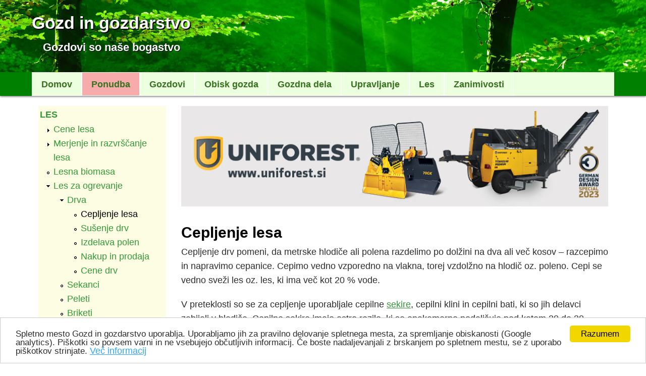

--- FILE ---
content_type: text/html; charset=utf-8
request_url: https://www.gozd-les.com/les/les-ogrevanje/drva/cepljenje-lesa
body_size: 13584
content:
<!DOCTYPE html>
<html lang="sl" dir="ltr">
<head>
<meta charset="utf-8" />
<link rel="prev" href="/les/les-ogrevanje/drva" />
<link rel="up" href="/les/les-ogrevanje/drva" />
<link rel="next" href="/les/les-ogrevanje/drva/susenje-drv" />
<meta name="viewport" content="width=device-width, initial-scale=1, user-scalable=yes" />
<link rel="shortcut icon" href="https://www.gozd-les.com/sites/gozd-les.com/files/favicon.ico" type="image/vnd.microsoft.icon" />
<meta name="description" content="Cepljenje drv pomeni, da metrske hlodiče ali polena razdelimo po dolžini na dva ali več kosov – razcepimo in napravimo cepanice. Cepimo vedno vzporedno na vlakna, torej vzdolžno na hlodič oz. poleno. Cepi se vedno sveži les oz. les, ki ima več kot 20 % vode.V preteklosti so se za cepljenje uporabljale cepilne sekire, cepilni klini in cepilni bati, ki so jih delavci zabijali v" />
<meta name="generator" content="Drupal 7 (http://drupal.org)" />
<link rel="image_src" href="https://www.gozd-les.com/sites/gozd-les.com/files/u3/novice/G15-07-14-03.jpg" />
<link rel="canonical" href="https://www.gozd-les.com/les/les-ogrevanje/drva/cepljenje-lesa" />
<link rel="shortlink" href="https://www.gozd-les.com/node/459" />
<meta name="google-site-verification" content="pRC7c2PgCyRbYKLApgcE1g61nlV-8H79x83XMk82ojI" />
<title>Cepljenje lesa | Gozd in gozdarstvo</title>
<link type="text/css" rel="stylesheet" href="https://www.gozd-les.com/sites/gozd-les.com/files/css/css_xE-rWrJf-fncB6ztZfd2huxqgxu4WO-qwma6Xer30m4.css" media="all" />
<link type="text/css" rel="stylesheet" href="https://www.gozd-les.com/sites/gozd-les.com/files/css/css_iddnRMWbMzsOxc0_aoNnhoBe31TDBSE-OSm96R5YoyU.css" media="all" />
<link type="text/css" rel="stylesheet" href="https://www.gozd-les.com/sites/gozd-les.com/files/css/css_lS5C8y3-5TrTI5nADKLkJmjc1Asp1rW9qY4DxcwonYM.css" media="all" />
<link type="text/css" rel="stylesheet" href="https://www.gozd-les.com/sites/gozd-les.com/files/css/css_4JV3GLLS-Epv1RDjp7kTIGDja6LyucntjakJMsUcf9E.css" media="all" />
<script type="text/javascript" src="https://www.gozd-les.com/sites/all/modules/jquery_update/replace/jquery/1.8/jquery.js?v=1.8.3"></script>
<script type="text/javascript" src="https://www.gozd-les.com/misc/jquery-extend-3.4.0.js?v=1.8.3"></script>
<script type="text/javascript" src="https://www.gozd-les.com/misc/jquery-html-prefilter-3.5.0-backport.js?v=1.8.3"></script>
<script type="text/javascript" src="https://www.gozd-les.com/misc/jquery.once.js?v=1.2"></script>
<script type="text/javascript" src="https://www.gozd-les.com/misc/drupal.js?smqixu"></script>
<script type="text/javascript" src="https://www.gozd-les.com/sites/all/modules/jquery_update/replace/ui/ui/jquery.ui.effect.js?v=1.10.2"></script>
<script type="text/javascript" src="https://www.gozd-les.com/sites/all/modules/simpleads/simpleads.js?smqixu"></script>
<script type="text/javascript" src="https://www.gozd-les.com/sites/all/modules/back_to_top/js/back_to_top.js?smqixu"></script>
<script type="text/javascript" src="https://www.gozd-les.com/sites/gozd-les.com/files/languages/sl_-fZ4hfvkbMGFywnYZLyCx3wGycAx85bxkTDX9YV0ZU4.js?smqixu"></script>
<script type="text/javascript" src="https://www.gozd-les.com/sites/all/modules/google_analytics/googleanalytics.js?smqixu"></script>
<script type="text/javascript" src="https://www.googletagmanager.com/gtag/js?id=G-1QCJLE42HG"></script>
<script type="text/javascript">
<!--//--><![CDATA[//><!--
window.google_analytics_uacct = "G-1QCJLE42HG";window.dataLayer = window.dataLayer || [];function gtag(){dataLayer.push(arguments)};gtag("js", new Date());gtag("set", "developer_id.dMDhkMT", true);gtag("config", "G-1QCJLE42HG", {"groups":"default","anonymize_ip":true});
//--><!]]>
</script>
<script type="text/javascript" src="https://www.gozd-les.com/sites/all/modules/matomo/matomo.js?smqixu"></script>
<script type="text/javascript">
<!--//--><![CDATA[//><!--
var _paq = _paq || [];(function(){var u=(("https:" == document.location.protocol) ? "https://piwik.preslica.eu/" : "https://piwik.preslica.eu/");_paq.push(["setSiteId", "1"]);_paq.push(["setTrackerUrl", u+"piwik.php"]);_paq.push(['disableCookies']);_paq.push(["trackPageView"]);_paq.push(["setIgnoreClasses", ["no-tracking","colorbox"]]);_paq.push(["enableLinkTracking"]);var d=document,g=d.createElement("script"),s=d.getElementsByTagName("script")[0];g.type="text/javascript";g.defer=true;g.async=true;g.src="https://www.gozd-les.com/sites/gozd-les.com/files/matomo/piwik.js?smqixu";s.parentNode.insertBefore(g,s);})();
//--><!]]>
</script>
<script type="text/javascript" src="https://www.gozd-les.com/sites/all/libraries/superfish/jquery.hoverIntent.minified.js?smqixu"></script>
<script type="text/javascript" src="https://www.gozd-les.com/sites/all/libraries/superfish/sfsmallscreen.js?smqixu"></script>
<script type="text/javascript" src="https://www.gozd-les.com/sites/all/libraries/superfish/supposition.js?smqixu"></script>
<script type="text/javascript" src="https://www.gozd-les.com/sites/all/libraries/superfish/superfish.js?smqixu"></script>
<script type="text/javascript" src="https://www.gozd-les.com/sites/all/libraries/superfish/supersubs.js?smqixu"></script>
<script type="text/javascript" src="https://www.gozd-les.com/sites/gozd-les.com/modules/superfish/superfish.js?smqixu"></script>
<script type="text/javascript" src="https://www.gozd-les.com/sites/gozd-les.com/themes/nexus/js/bootstrap.min.js?smqixu"></script>
<script type="text/javascript" src="https://www.gozd-les.com/sites/gozd-les.com/themes/nexus/js/superfish.js?smqixu"></script>
<script type="text/javascript" src="https://www.gozd-les.com/sites/gozd-les.com/themes/nexus/js/mobilemenu.js?smqixu"></script>
<script type="text/javascript" src="https://www.gozd-les.com/sites/gozd-les.com/themes/nexus/js/custom.js?smqixu"></script>
<script type="text/javascript">
<!--//--><![CDATA[//><!--
jQuery.extend(Drupal.settings, {"basePath":"\/","pathPrefix":"","ajaxPageState":{"theme":"nexus","theme_token":"0Vba90ZHStgFaGjw1p2rObS29vjee-Vje0cptqlvu28","js":{"sites\/all\/modules\/jquery_update\/replace\/jquery\/1.8\/jquery.js":1,"misc\/jquery-extend-3.4.0.js":1,"misc\/jquery-html-prefilter-3.5.0-backport.js":1,"misc\/jquery.once.js":1,"misc\/drupal.js":1,"sites\/all\/modules\/jquery_update\/replace\/ui\/ui\/jquery.ui.effect.js":1,"sites\/all\/modules\/simpleads\/simpleads.js":1,"sites\/all\/modules\/back_to_top\/js\/back_to_top.js":1,"public:\/\/languages\/sl_-fZ4hfvkbMGFywnYZLyCx3wGycAx85bxkTDX9YV0ZU4.js":1,"sites\/all\/modules\/google_analytics\/googleanalytics.js":1,"https:\/\/www.googletagmanager.com\/gtag\/js?id=G-1QCJLE42HG":1,"0":1,"sites\/all\/modules\/matomo\/matomo.js":1,"1":1,"sites\/all\/libraries\/superfish\/jquery.hoverIntent.minified.js":1,"sites\/all\/libraries\/superfish\/sfsmallscreen.js":1,"sites\/all\/libraries\/superfish\/supposition.js":1,"sites\/all\/libraries\/superfish\/superfish.js":1,"sites\/all\/libraries\/superfish\/supersubs.js":1,"sites\/gozd-les.com\/modules\/superfish\/superfish.js":1,"sites\/gozd-les.com\/themes\/nexus\/js\/bootstrap.min.js":1,"sites\/gozd-les.com\/themes\/nexus\/js\/superfish.js":1,"sites\/gozd-les.com\/themes\/nexus\/js\/mobilemenu.js":1,"sites\/gozd-les.com\/themes\/nexus\/js\/custom.js":1},"css":{"modules\/system\/system.base.css":1,"modules\/system\/system.menus.css":1,"modules\/system\/system.messages.css":1,"modules\/system\/system.theme.css":1,"modules\/book\/book.css":1,"modules\/field\/theme\/field.css":1,"modules\/node\/node.css":1,"modules\/search\/search.css":1,"sites\/all\/modules\/simpleads\/simpleads.css":1,"modules\/user\/user.css":1,"sites\/all\/modules\/views\/css\/views.css":1,"sites\/all\/modules\/back_to_top\/css\/back_to_top.css":1,"sites\/all\/modules\/ctools\/css\/ctools.css":1,"sites\/all\/libraries\/superfish\/css\/superfish.css":1,"sites\/all\/libraries\/superfish\/css\/superfish-smallscreen.css":1,"sites\/all\/libraries\/superfish\/style\/spring.css":1,"sites\/gozd-les.com\/themes\/nexus\/css\/bootstrap.min.css":1,"sites\/gozd-les.com\/themes\/nexus\/css\/flexslider.css":1,"sites\/gozd-les.com\/themes\/nexus\/style.css":1,"sites\/gozd-les.com\/themes\/nexus\/style-spremembe.css":1}},"back_to_top":{"back_to_top_button_trigger":"100","back_to_top_button_text":"Na vrh","#attached":{"library":[["system","ui"]]}},"googleanalytics":{"account":["G-1QCJLE42HG"],"trackOutbound":1,"trackMailto":1,"trackDownload":1,"trackDownloadExtensions":"7z|aac|arc|arj|asf|asx|avi|bin|csv|doc(x|m)?|dot(x|m)?|exe|flv|gif|gz|gzip|hqx|jar|jpe?g|js|mp(2|3|4|e?g)|mov(ie)?|msi|msp|pdf|phps|png|ppt(x|m)?|pot(x|m)?|pps(x|m)?|ppam|sld(x|m)?|thmx|qtm?|ra(m|r)?|sea|sit|tar|tgz|torrent|txt|wav|wma|wmv|wpd|xls(x|m|b)?|xlt(x|m)|xlam|xml|z|zip"},"matomo":{"trackMailto":1},"superfish":{"1":{"id":"1","sf":{"animation":{"opacity":"show"},"speed":"fast","autoArrows":false},"plugins":{"smallscreen":{"mode":"window_width","breakpointUnit":"px","title":"Meni"},"supposition":true,"supersubs":true}}}});
//--><!]]>
</script>
<!--[if lt IE 9]><script src="/sites/gozd-les.com/themes/nexus/js/html5.js"></script><![endif]-->
</head>
<body class="html not-front not-logged-in one-sidebar sidebar-first page-node page-node- page-node-459 node-type-page">
    <div id="page">
  <header id="masthead" class="site-header" role="banner">
		<div class="container">
    <div class="row">
      <div id="logo" class="site-branding col-sm-6">
                <h1 id="site-title">
          <a href="/" title="Gozd">Gozd in gozdarstvo</a>
        </h1>
				<h5 id="site-slogan">
          <a href="/" title="Gozd"></a>
        </h5>
      </div>
			     <div id="header-block">
      <div class="container">
        <div class="row">
          <div class="col-sm-12">
            <div class="region region-header">
  <div id="block-block-26" class="block block-block">

      
  <div class="content">
    <h2><a href="https://www.gozd-les.com">Gozdovi so naše bogastvo</a></h2>
  </div>
  
</div> <!-- /.block -->
</div>
 <!-- /.region -->
          </div>
        </div>
      </div>
    </div>
  						</div>
    </div>
  </header>
	

  
	
	        <div id="preface-area">
      <div class="container">
        <div class="row">
          <div class="preface-block col-sm-12">
            <div class="region region-preface-first">
  <div id="block-superfish-1" class="block block-superfish">

      
  <div class="content">
    <ul  id="superfish-1" class="menu sf-menu sf-main-menu sf-horizontal sf-style-spring"><li id="menu-308-1" class="sf-depth-1 sf-no-children"><a href="/" title="" class="sf-depth-1">Domov</a></li><li id="menu-1334-1" class="sf-depth-1 menuparent"><a href="/ponudba" title="Ponudba storitev in izdelkov" class="sf-depth-1 menuparent">Ponudba</a><ul><li id="menu-5464-1" class="sf-depth-2 sf-no-children"><a href="https://www.preslica.eu/oglasevanje/oglasevanje-na-gozd-gozdarstvo" title="" class="sf-depth-2">Možnosti oglaševanja</a></li><li id="menu-5006-1" class="sf-depth-2 sf-no-children"><a href="/ponudba/certificiranje-gozdov" class="sf-depth-2">Certificiranje gozdov</a></li><li id="menu-5009-1" class="sf-depth-2 sf-no-children"><a href="/ponudba/stroji-delo-gozdu" class="sf-depth-2">Stroji za delo v gozdu</a></li><li id="menu-5776-1" class="sf-depth-2 sf-no-children"><a href="/ponudba/zage-razrez-lesa" class="sf-depth-2">Žage za razrez lesa</a></li></ul></li><li id="menu-2693-1" class="sf-depth-1 menuparent"><a href="/slovenski-gozdovi" title="Slovenski gozdovi" class="sf-depth-1 menuparent">Gozdovi</a><ul><li id="menu-2694-1" class="sf-depth-2 menuparent"><a href="/slovenski-gozdovi/statistika-gozdov" title="Statistika gozdov" class="sf-depth-2 menuparent">Statistika gozdov</a><ul><li id="menu-3973-1" class="sf-depth-3 sf-no-children"><a href="/slovenski-gozdovi/statistika-gozdov/povrsina-gozdov" title="Površina gozdov" class="sf-depth-3">Površina gozdov</a></li><li id="menu-3972-1" class="sf-depth-3 sf-no-children"><a href="/slovenski-gozdovi/statistika-gozdov/vrstna-sestava" title="Vrstna sestava gozdov" class="sf-depth-3">Vrstna sestava</a></li><li id="menu-3974-1" class="sf-depth-3 sf-no-children"><a href="/slovenski-gozdovi/statistika-gozdov/lastnistvo-gozdov" title="Lastništvo gozdov" class="sf-depth-3">Lastništvo gozdov</a></li><li id="menu-3975-1" class="sf-depth-3 sf-no-children"><a href="/slovenski-gozdovi/statistika-gozdov/odstrel-divjadi" title="Odstrel divjadi" class="sf-depth-3">Odstrel divjadi</a></li></ul></li><li id="menu-3771-1" class="sf-depth-2 menuparent"><a href="/slovenski-gozdovi/vloge-gozda" title="Pomen in vloge gozda" class="sf-depth-2 menuparent">Vloge gozda</a><ul><li id="menu-3773-1" class="sf-depth-3 sf-no-children"><a href="/slovenski-gozdovi/vloge-gozda/ekoloske-vloge" title="Ekološke vloge gozda" class="sf-depth-3">Ekološke vloge</a></li><li id="menu-3772-1" class="sf-depth-3 sf-no-children"><a href="/slovenski-gozdovi/vloge-gozda/proizvodne-vloge" title="Proizvodne vloge gozda" class="sf-depth-3">Proizvodne vloge</a></li><li id="menu-3774-1" class="sf-depth-3 sf-no-children"><a href="/slovenski-gozdovi/vloge-gozda/socialne-vloge" title="Socialne vloge gozda" class="sf-depth-3">Socialne vloge</a></li></ul></li><li id="menu-2695-1" class="sf-depth-2 menuparent"><a href="/slovenski-gozdovi/drevesa" title="Gozdna drevesa" class="sf-depth-2 menuparent">Drevesa</a><ul><li id="menu-5947-1" class="sf-depth-3 sf-no-children"><a href="/slovenski-gozdovi/gozdna-drevesa/avtohtone-drevesne-vrste" class="sf-depth-3">Avtohtone drevesne vrste</a></li><li id="menu-6567-1" class="sf-depth-3 sf-no-children"><a href="/slovenski-gozdovi/drevesa/izjemna-drevesa" title="" class="sf-depth-3">Izjemna drevesa</a></li><li id="menu-2697-1" class="sf-depth-3 sf-no-children"><a href="/slovenski-gozdovi/drevesa/brest" title="Brest" class="sf-depth-3">Brest</a></li><li id="menu-2908-1" class="sf-depth-3 sf-no-children"><a href="/slovenski-gozdovi/drevesa/breza" title="Breza" class="sf-depth-3">Breza</a></li><li id="menu-2696-1" class="sf-depth-3 sf-no-children"><a href="/slovenski-gozdovi/drevesa/bukev" title="Bukev" class="sf-depth-3">Bukev</a></li><li id="menu-2698-1" class="sf-depth-3 sf-no-children"><a href="/slovenski-gozdovi/drevesa/divja-cesnja" title="Divja češnja" class="sf-depth-3">Divja češnja</a></li><li id="menu-2699-1" class="sf-depth-3 sf-no-children"><a href="/slovenski-gozdovi/gozdna-drevesa/gaber" title="Gaber" class="sf-depth-3">Gaber</a></li><li id="menu-3119-1" class="sf-depth-3 sf-no-children"><a href="/slovenski-gozdovi/drevesa/glog" title="Glog" class="sf-depth-3">Glog</a></li><li id="menu-2700-1" class="sf-depth-3 sf-no-children"><a href="/slovenski-gozdovi/drevesa/hrast" title="Hrast" class="sf-depth-3">Hrast</a></li><li id="menu-2701-1" class="sf-depth-3 sf-no-children"><a href="/slovenski-gozdovi/drevesa/javor" title="Javor" class="sf-depth-3">Javor</a></li><li id="menu-2702-1" class="sf-depth-3 sf-no-children"><a href="/slovenski-gozdovi/drevesa/jelka" title="Jelka" class="sf-depth-3">Jelka</a></li><li id="menu-2762-1" class="sf-depth-3 sf-no-children"><a href="/slovenski-gozdovi/drevesa/jesen" title="Jesen" class="sf-depth-3">Jesen</a></li><li id="menu-2703-1" class="sf-depth-3 sf-no-children"><a href="/slovenski-gozdovi/drevesa/lipa" title="Lipa" class="sf-depth-3">Lipa</a></li><li id="menu-2704-1" class="sf-depth-3 sf-no-children"><a href="/slovenski-gozdovi/drevesa/macesen" title="Macesen" class="sf-depth-3">Macesen</a></li><li id="menu-2705-1" class="sf-depth-3 sf-no-children"><a href="/slovenski-gozdovi/drevesa/pravi-kostanj" title="Pravi kostanj" class="sf-depth-3">Pravi kostanj</a></li><li id="menu-2706-1" class="sf-depth-3 sf-no-children"><a href="/slovenski-gozdovi/drevesa/rdeci-bor" title="Rdeči bor" class="sf-depth-3">Rdeči bor</a></li><li id="menu-2707-1" class="sf-depth-3 sf-no-children"><a href="/slovenski-gozdovi/gozdna-drevesa/robinija" title="Robinija" class="sf-depth-3">Robinija</a></li><li id="menu-2708-1" class="sf-depth-3 sf-no-children"><a href="/slovenski-gozdovi/drevesa/smreka" title="Smreka" class="sf-depth-3">Smreka</a></li><li id="menu-3232-1" class="sf-depth-3 sf-no-children"><a href="/slovenski-gozdovi/drevesa/tisa" title="Tisa" class="sf-depth-3">Tisa</a></li></ul></li><li id="menu-2709-1" class="sf-depth-2 menuparent"><a href="/slovenski-gozdovi/grmovnice" title="Grmovnice, ki uspevajo v gozdu ali na gozdnem robu" class="sf-depth-2 menuparent">Grmovnice</a><ul><li id="menu-2710-1" class="sf-depth-3 sf-no-children"><a href="/slovenski-gozdovi/grmovnice/bela-omela" title="Bela omela" class="sf-depth-3">Bela omela</a></li><li id="menu-2711-1" class="sf-depth-3 sf-no-children"><a href="/slovenski-gozdovi/grmovnice/brsljan" title="Bršljan" class="sf-depth-3">Bršljan</a></li><li id="menu-2712-1" class="sf-depth-3 sf-no-children"><a href="/slovenski-gozdovi/grmovnice/crni-bezeg" title="Črni bezeg" class="sf-depth-3">Črni bezeg</a></li><li id="menu-2713-1" class="sf-depth-3 sf-no-children"><a href="/slovenski-gozdovi/grmovnice/crni-trn" title="Črni trn" class="sf-depth-3">Črni trn</a></li><li id="menu-2714-1" class="sf-depth-3 sf-no-children"><a href="/slovenski-gozdovi/grmovnice/divji-bezeg" title="Divji bezeg" class="sf-depth-3">Divji bezeg</a></li><li id="menu-2715-1" class="sf-depth-3 sf-no-children"><a href="/slovenski-gozdovi/grmovnice/dren" title="Rumeni in rdeči dren" class="sf-depth-3">Dren</a></li><li id="menu-2716-1" class="sf-depth-3 sf-no-children"><a href="/slovenski-gozdovi/grmovnice/jesenska-vresa" title="Jesenska vresa" class="sf-depth-3">Jesenska vresa</a></li><li id="menu-2717-1" class="sf-depth-3 sf-no-children"><a href="/slovenski-gozdovi/grmovnice/leska" title="Leska" class="sf-depth-3">Leska</a></li><li id="menu-2718-1" class="sf-depth-3 sf-no-children"><a href="/slovenski-gozdovi/grmovnice/navadni-volcin" title="Navadni volčin" class="sf-depth-3">Navadni volčin</a></li><li id="menu-2719-1" class="sf-depth-3 sf-no-children"><a href="/slovenski-gozdovi/grmovnice/ruj" title="Navadni ruj" class="sf-depth-3">Ruj</a></li><li id="menu-2720-1" class="sf-depth-3 sf-no-children"><a href="/slovenski-gozdovi/grmovnice/spomladanska-resa" title="Spomladanska resa" class="sf-depth-3">Spomladanska resa</a></li></ul></li><li id="menu-2721-1" class="sf-depth-2 sf-no-children"><a href="/slovenski-gozdovi/zelnate-rastline" title="Zelnate rastline" class="sf-depth-2">Zelnate rastline</a></li><li id="menu-2722-1" class="sf-depth-2 menuparent"><a href="/slovenski-gozdovi/gozdne-zivali" title="Gozdne živali" class="sf-depth-2 menuparent">Gozdne živali</a><ul><li id="menu-2723-1" class="sf-depth-3 sf-no-children"><a href="/slovenski-gozdovi/gozdne-zivali/divjad" title="Divjad" class="sf-depth-3">Divjad</a></li><li id="menu-2724-1" class="sf-depth-3 sf-no-children"><a href="/slovenski-gozdovi/gozdne-zivali/zveri" title="Zveri" class="sf-depth-3">Zveri</a></li><li id="menu-2725-1" class="sf-depth-3 sf-no-children"><a href="/slovenski-gozdovi/gozdne-zivali/divja-macka" title="Divja mačka" class="sf-depth-3">Divja mačka</a></li><li id="menu-2726-1" class="sf-depth-3 sf-no-children"><a href="/slovenski-gozdovi/gozdne-zivali/divji-prasic" title="Divji prašič" class="sf-depth-3">Divji prašič</a></li><li id="menu-2727-1" class="sf-depth-3 sf-no-children"><a href="/slovenski-gozdovi/gozdne-zivali/fazan" title="Fazan" class="sf-depth-3">Fazan</a></li><li id="menu-2728-1" class="sf-depth-3 sf-no-children"><a href="/slovenski-gozdovi/gozdne-zivali/jelen" title="Jelen" class="sf-depth-3">Jelen</a></li><li id="menu-2729-1" class="sf-depth-3 sf-no-children"><a href="/slovenski-gozdovi/gozdne-zivali/jez" title="Jež" class="sf-depth-3">Jež</a></li><li id="menu-2730-1" class="sf-depth-3 sf-no-children"><a href="/slovenski-gozdovi/gozdne-zivali/lisica" title="Lisica" class="sf-depth-3">Lisica</a></li><li id="menu-2731-1" class="sf-depth-3 sf-no-children"><a href="/slovenski-gozdovi/gozdne-zivali/srna" title="Srna" class="sf-depth-3">Srna</a></li><li id="menu-2907-1" class="sf-depth-3 sf-no-children"><a href="/slovenski-gozdovi/gozdne-zivali/veverica" title="Navadna veverica" class="sf-depth-3">Veverica</a></li><li id="menu-2732-1" class="sf-depth-3 sf-no-children"><a href="/slovenski-gozdovi/gozdne-zivali/zajec" title="Zajec" class="sf-depth-3">Zajec</a></li></ul></li><li id="menu-6746-1" class="sf-depth-2 sf-no-children"><a href="/slovenski-gozdovi/gozdni-rezervati" class="sf-depth-2">Gozdni rezervati</a></li><li id="menu-2739-1" class="sf-depth-2 menuparent"><a href="/slovenski-gozdovi/slovensko-gozdarstvo" title="Slovensko gozdarstvo" class="sf-depth-2 menuparent">Slovensko gozdarstvo</a><ul><li id="menu-2740-1" class="sf-depth-3 sf-no-children"><a href="/slovenski-gozdovi/slovensko-gozdarstvo/gozdar" title="Gozdar" class="sf-depth-3">Gozdar</a></li><li id="menu-2741-1" class="sf-depth-3 sf-no-children"><a href="/slovenski-gozdovi/slovensko-gozdarstvo/gozdarska-podjetja" title="Gozdarska podjetja" class="sf-depth-3">Gozdarska podjetja</a></li><li id="menu-2742-1" class="sf-depth-3 sf-no-children"><a href="/slovenski-gozdovi/slovensko-gozdarstvo/gozdno-gospodarstvo" title="Gozdno gospodarstvo" class="sf-depth-3">Gozdno gospodarstvo</a></li></ul></li><li id="menu-2743-1" class="sf-depth-2 menuparent"><a href="/slovenski-gozdovi/gozdarske-organizacije" title="Gozdarske organizacije" class="sf-depth-2 menuparent">Gozdarske organizacije</a><ul><li id="menu-2744-1" class="sf-depth-3 sf-no-children"><a href="/slovenski-gozdovi/gozdarske-organizacije/zavod-gozdove" title="Zavod za gozdove Slovenije" class="sf-depth-3">Zavod za gozdove</a></li><li id="menu-3235-1" class="sf-depth-3 sf-no-children"><a href="/slovenski-gozdovi/gozdarske-organizacije/gozdarska-inspekcija" title="Gozdarska inšpekcija" class="sf-depth-3">Gozdarska inšpekcija</a></li><li id="menu-2746-1" class="sf-depth-3 sf-no-children"><a href="/slovenski-gozdovi/gozdarske-organizacije/zveza-lastnikov-gozdov" title="Zveza lastnikov gozdov" class="sf-depth-3">Zveza lastnikov gozdov</a></li><li id="menu-5141-1" class="sf-depth-3 sf-no-children"><a href="/slovenski-gozdovi/gozdarske-organizacije/drustva-lastnikov-gozdov" class="sf-depth-3">Društva lastnikov gozdov</a></li><li id="menu-2745-1" class="sf-depth-3 sf-no-children"><a href="/slovenski-gozdovi/gozdarske-organizacije/kmetijsko-gozdarska-zbornica" title="Kmetijsko gozdarska zbornica" class="sf-depth-3">Kmetijsko gozdarska zbornica</a></li><li id="menu-2747-1" class="sf-depth-3 sf-no-children"><a href="/slovenski-gozdovi/gozdarske-organizacije/izobrazevanje-raziskovanje" title="Izobraževanje in raziskovanje" class="sf-depth-3">Izobraževanje in raziskovanje</a></li><li id="menu-5179-1" class="sf-depth-3 sf-no-children"><a href="/slovenski-gozdovi/gozdarske-organizacije/zdruzenje-vecjih-gozdnih-posesti" class="sf-depth-3">Združenje večjih gozdnih posesti</a></li></ul></li><li id="menu-2733-1" class="sf-depth-2 menuparent"><a href="/slovenski-gozdovi/zakonodaja" title="Zakonodaja, ki obravnava gozdove in gozdarstvo" class="sf-depth-2 menuparent">Zakonodaja</a><ul><li id="menu-2734-1" class="sf-depth-3 sf-no-children"><a href="/slovenski-gozdovi/zakonodaja/zakon-o-gozdovih" title="Zakon o gozdovih" class="sf-depth-3">Zakon o gozdovih</a></li><li id="menu-2735-1" class="sf-depth-3 sf-no-children"><a href="/slovenski-gozdovi/zakonodaja/zakon-o-divjadi-lovstvu" title="Zakon o divjadi in lovstvu" class="sf-depth-3">Zakon o divjadi in lovstvu</a></li><li id="menu-2736-1" class="sf-depth-3 sf-no-children"><a href="/slovenski-gozdovi/zakonodaja/zakon-o-kmetijskih-zemljiscih" title="Zakon o kmetijskih zemljiščih" class="sf-depth-3">Zakon o kmetijskih zemljiščih</a></li><li id="menu-2737-1" class="sf-depth-3 sf-no-children"><a href="/slovenski-gozdovi/zakonodaja/zakon-o-ohranjanju-narave" title="Zakon o ohranjanju narave" class="sf-depth-3">Zakon o ohranjanju narave</a></li><li id="menu-2738-1" class="sf-depth-3 sf-no-children"><a href="/slovenski-gozdovi/zakonodaja/pravilniki-uredbe" title="Pravilniki in uredbe" class="sf-depth-3">Pravilniki in uredbe</a></li></ul></li><li id="menu-2748-1" class="sf-depth-2 sf-no-children"><a href="/slovenski-gozdovi/brezplacne-knjige" title="Brezplačne knjige o gozdu, gozdarstvu in naravi" class="sf-depth-2">Brezplačne knjige</a></li><li id="menu-2749-1" class="sf-depth-2 sf-no-children"><a href="/slovenski-gozdovi/fotografije-gozdov" title="Fotografije gozdov" class="sf-depth-2">Fotografije gozdov</a></li><li id="menu-2750-1" class="sf-depth-2 sf-no-children"><a href="/slovenski-gozdovi/povezave" title="Povezave" class="sf-depth-2">Povezave</a></li></ul></li><li id="menu-5993-1" class="sf-depth-1 menuparent"><a href="/obisk-gozda" class="sf-depth-1 menuparent">Obisk gozda</a><ul><li id="menu-5994-1" class="sf-depth-2 sf-no-children"><a href="/obisk-gozda/gozdni-bonton" class="sf-depth-2">Gozdni bonton</a></li><li id="menu-5995-1" class="sf-depth-2 menuparent"><a href="/obisk-gozda/varna-hoja-po-gozdu" class="sf-depth-2 menuparent">Varna hoja po gozdu</a><ul><li id="menu-5996-1" class="sf-depth-3 sf-no-children"><a href="/obisk-gozda/varna-hoja-po-gozdu/obutev-oprema" class="sf-depth-3">Obutev in oprema</a></li><li id="menu-5997-1" class="sf-depth-3 menuparent"><a href="/obisk-gozda/varna-hoja-po-gozdu/tehnika-hoje" class="sf-depth-3 menuparent">Tehnika hoje</a><ul><li id="menu-5998-1" class="sf-depth-4 sf-no-children"><a href="/obisk-gozda/varna-hoja-po-gozdu/tehnika-hoje/hoja-po-brezpotju" class="sf-depth-4">Hoja po brezpotju</a></li><li id="menu-5999-1" class="sf-depth-4 sf-no-children"><a href="/obisk-gozda/varna-hoja-po-gozdu/tehnika-hoje/hoja-dezju" class="sf-depth-4">Hoja v dežju</a></li><li id="menu-6000-1" class="sf-depth-4 sf-no-children"><a href="/obisk-gozda/varna-hoja-po-gozdu/tehnika-hoje/hoja-snegu" class="sf-depth-4">Hoja v snegu</a></li></ul></li><li id="menu-6001-1" class="sf-depth-3 sf-no-children"><a href="/obisk-gozda/varna-hoja-po-gozdu/zaustavljanje-zdrsa" class="sf-depth-3">Zaustavljanje zdrsa</a></li><li id="menu-6002-1" class="sf-depth-3 sf-no-children"><a href="/obisk-gozda/varna-hoja-po-gozdu/ce-izgubimo" class="sf-depth-3">Če se izgubimo</a></li><li id="menu-6003-1" class="sf-depth-3 sf-no-children"><a href="/obisk-gozda/varna-hoja-po-gozdu/srecanje-medvedom" class="sf-depth-3">Srečanje z medvedom</a></li></ul></li><li id="menu-6004-1" class="sf-depth-2 menuparent"><a href="/obisk-gozda/nabiranje-gozdnih-sadezev" class="sf-depth-2 menuparent">Nabiranje gozdnih sadežev</a><ul><li id="menu-6005-1" class="sf-depth-3 sf-no-children"><a href="/obisk-gozda/nabiranje-gozdnih-sadezev/borovnica" class="sf-depth-3">Borovnica</a></li><li id="menu-6006-1" class="sf-depth-3 sf-no-children"><a href="/obisk-gozda/nabiranje-gozdnih-sadezev/gozdna-jagoda" class="sf-depth-3">Gozdna jagoda</a></li><li id="menu-6007-1" class="sf-depth-3 sf-no-children"><a href="/obisk-gozda/nabiranje-gozdnih-sadezev/robida" class="sf-depth-3">Robida</a></li><li id="menu-6008-1" class="sf-depth-3 sf-no-children"><a href="/obisk-gozda/nabiranje-gozdnih-sadezev/malina" class="sf-depth-3">Malina</a></li><li id="menu-6009-1" class="sf-depth-3 sf-no-children"><a href="/obisk-gozda/nabiranje-gozdnih-sadezev/brusnica" class="sf-depth-3">Brusnica</a></li><li id="menu-6010-1" class="sf-depth-3 sf-no-children"><a href="/obisk-gozda/nabiranje-gozdnih-sadezev/kostanj" class="sf-depth-3">Kostanj</a></li></ul></li><li id="menu-6011-1" class="sf-depth-2 menuparent"><a href="/obisk-gozda/nabiranje-gob" class="sf-depth-2 menuparent">Nabiranje gob</a><ul><li id="menu-6012-1" class="sf-depth-3 sf-no-children"><a href="/obisk-gozda/nabiranje-gob/zascitene-gobe" class="sf-depth-3">Zaščitene gobe</a></li></ul></li><li id="menu-6013-1" class="sf-depth-2 sf-no-children"><a href="/obisk-gozda/gozdne-ucne-poti" class="sf-depth-2">Gozdne učne poti</a></li></ul></li><li id="menu-6015-1" class="sf-depth-1 menuparent"><a href="/gozdna-dela" class="sf-depth-1 menuparent">Gozdna dela</a><ul><li id="menu-6016-1" class="sf-depth-2 sf-no-children"><a href="/gozdna-dela/delo-gozdu" class="sf-depth-2">Delo v gozdu</a></li><li id="menu-6017-1" class="sf-depth-2 menuparent"><a href="/gozdna-dela/gozdarski-stroji" class="sf-depth-2 menuparent">Gozdarski stroji</a><ul><li id="menu-6018-1" class="sf-depth-3 menuparent"><a href="/gozdna-dela/gozdarski-stroji/motorna-zaga" class="sf-depth-3 menuparent">Motorna žaga</a><ul><li id="menu-6019-1" class="sf-depth-4 sf-no-children"><a href="/gozdna-dela/gozdarski-stroji/motorna-zaga/zgodovina-motornih-zag" class="sf-depth-4">Zgodovina motornih žag</a></li><li id="menu-6020-1" class="sf-depth-4 sf-no-children"><a href="/gozdna-dela/gozdarski-stroji/motorna-zaga/vzdrzevanje-motorne-zage" class="sf-depth-4">Vzdrževanje motorne žage</a></li><li id="menu-6021-1" class="sf-depth-4 sf-no-children"><a href="/gozdna-dela/gozdarski-stroji/motorna-zaga/brusenje-verige" class="sf-depth-4">Brušenje verige</a></li><li id="menu-6022-1" class="sf-depth-4 sf-no-children"><a href="/gozdna-dela/gozdarski-stroji/motorna-zaga/tezave-motorno-zago" class="sf-depth-4">Težave z motorno žago</a></li></ul></li><li id="menu-6023-1" class="sf-depth-3 sf-no-children"><a href="/gozdna-dela/gozdarski-stroji/gozdarski-traktor" class="sf-depth-3">Gozdarski traktor</a></li><li id="menu-6024-1" class="sf-depth-3 sf-no-children"><a href="/gozdna-dela/gozdarski-stroji/gozdarski-vitel" class="sf-depth-3">Gozdarski vitel</a></li></ul></li><li id="menu-6025-1" class="sf-depth-2 menuparent"><a href="/gozdna-dela/gozdarska-oprema" class="sf-depth-2 menuparent">Gozdarska oprema</a><ul><li id="menu-6026-1" class="sf-depth-3 sf-no-children"><a href="/gozdna-dela/gozdarska-oprema/sekira" class="sf-depth-3">Sekira</a></li><li id="menu-6027-1" class="sf-depth-3 sf-no-children"><a href="/gozdna-dela/gozdarska-oprema/gozdarska-celada" class="sf-depth-3">Gozdarska čelada</a></li><li id="menu-6028-1" class="sf-depth-3 sf-no-children"><a href="/gozdna-dela/gozdarska-oprema/gozdarske-hlace" class="sf-depth-3">Gozdarske hlače</a></li><li id="menu-6029-1" class="sf-depth-3 sf-no-children"><a href="/gozdna-dela/gozdarska-oprema/gozdarske-rokavice" class="sf-depth-3">Gozdarske rokavice</a></li><li id="menu-6030-1" class="sf-depth-3 sf-no-children"><a href="/gozdna-dela/gozdarska-oprema/gozdarski-cevlji" class="sf-depth-3">Gozdarski čevlji</a></li></ul></li><li id="menu-6031-1" class="sf-depth-2 menuparent"><a href="/gozdna-dela/secnja" class="sf-depth-2 menuparent">Sečnja</a><ul><li id="menu-6032-1" class="sf-depth-3 sf-no-children"><a href="/gozdna-dela/secnja/oprema-podiranje-drevja" class="sf-depth-3">Oprema za podiranje drevja</a></li><li id="menu-6033-1" class="sf-depth-3 sf-no-children"><a href="/gozdna-dela/secnja/podiranje-dreves" class="sf-depth-3">Podiranje dreves</a></li><li id="menu-6034-1" class="sf-depth-3 sf-no-children"><a href="/gozdna-dela/secnja/podiranje-dreves-ob-cesti" class="sf-depth-3">Podiranje dreves ob cesti</a></li><li id="menu-6035-1" class="sf-depth-3 sf-no-children"><a href="/gozdna-dela/secnja/klescenje-vej" class="sf-depth-3">Kleščenje vej</a></li><li id="menu-6036-1" class="sf-depth-3 sf-no-children"><a href="/gozdna-dela/secnja/strojna-secnja" class="sf-depth-3">Strojna sečnja</a></li><li id="menu-6037-1" class="sf-depth-3 sf-no-children"><a href="/gozdna-dela/secnja/primeren-cas-secnjo" class="sf-depth-3">Primeren čas za sečnjo</a></li></ul></li><li id="menu-6038-1" class="sf-depth-2 menuparent"><a href="/gozdna-dela/spravilo" class="sf-depth-2 menuparent">Spravilo</a><ul><li id="menu-6039-1" class="sf-depth-3 sf-no-children"><a href="/gozdna-dela/spravilo/traktorsko-spravilo" class="sf-depth-3">Traktorsko spravilo</a></li><li id="menu-6040-1" class="sf-depth-3 sf-no-children"><a href="/gozdna-dela/spravilo/zicnisko-spravilo" class="sf-depth-3">Žičniško spravilo</a></li><li id="menu-6041-1" class="sf-depth-3 sf-no-children"><a href="/gozdna-dela/spravilo/rocno-spravilo" class="sf-depth-3">Ročno spravilo</a></li><li id="menu-6042-1" class="sf-depth-3 sf-no-children"><a href="/gozdna-dela/spravilo/helikoptersko-spravilo" class="sf-depth-3">Helikoptersko spravilo</a></li><li id="menu-6043-1" class="sf-depth-3 sf-no-children"><a href="/gozdna-dela/spravilo/zivinsko-spravilo" class="sf-depth-3">Živinsko spravilo</a></li></ul></li><li id="menu-6044-1" class="sf-depth-2 sf-no-children"><a href="/gozdna-dela/prevoz-hlodov" class="sf-depth-2">Prevoz hlodov</a></li><li id="menu-6045-1" class="sf-depth-2 sf-no-children"><a href="/gozdna-dela/cene-dela-gozdu" class="sf-depth-2">Cene dela v gozdu</a></li><li id="menu-6046-1" class="sf-depth-2 sf-no-children"><a href="/gozdna-dela/pregled-gozda" class="sf-depth-2">Pregled gozda</a></li><li id="menu-6047-1" class="sf-depth-2 menuparent"><a href="/gozdna-dela/organizacija-gozdnih-del" class="sf-depth-2 menuparent">Organizacija gozdnih del</a><ul><li id="menu-6048-1" class="sf-depth-3 sf-no-children"><a href="/gozdna-dela/organizacija-gozdnih-del/delo-skupinah" class="sf-depth-3">Delo v skupinah</a></li><li id="menu-6049-1" class="sf-depth-3 sf-no-children"><a href="/gozdna-dela/organizacija-gozdnih-del/organizacija-secnje" class="sf-depth-3">Organizacija sečnje</a></li><li id="menu-6050-1" class="sf-depth-3 sf-no-children"><a href="/gozdna-dela/organizacija-gozdnih-del/organizacija-spravila" class="sf-depth-3">Organizacija spravila</a></li><li id="menu-6051-1" class="sf-depth-3 sf-no-children"><a href="/gozdna-dela/organizacija-gozdnih-del/organizacija-prevoza-lesa" class="sf-depth-3">Organizacija prevoza lesa</a></li><li id="menu-6052-1" class="sf-depth-3 sf-no-children"><a href="/gozdna-dela/organizacija-gozdnih-del/kalkulacije-stroskov-dela" class="sf-depth-3">Kalkulacije stroškov dela</a></li></ul></li><li id="menu-6053-1" class="sf-depth-2 sf-no-children"><a href="/gozdna-dela/tecaji-varno-delo-gozdu" class="sf-depth-2">Tečaji za varno delo v gozdu</a></li></ul></li><li id="menu-509-1" class="sf-depth-1 menuparent"><a href="/upravljanje-gozdov" title="Nasveti za upravljanje gozdov" class="sf-depth-1 menuparent">Upravljanje</a><ul><li id="menu-6054-1" class="sf-depth-2 sf-no-children"><a href="/upravljanje-gozdov/cene-gozdov" class="sf-depth-2">Cene gozdov</a></li><li id="menu-6055-1" class="sf-depth-2 sf-no-children"><a href="/upravljanje-gozdov/cene-kmetijskih-zemljisc" class="sf-depth-2">Cene kmetijskih zemljišč</a></li><li id="menu-6064-1" class="sf-depth-2 menuparent"><a href="/upravljanje-gozdov/gozdovi-kot-lastnina" class="sf-depth-2 menuparent">Gozdovi kot lastnina</a><ul><li id="menu-6065-1" class="sf-depth-3 sf-no-children"><a href="/upravljanje-gozdov/gozdovi-kot-lastnina/iskanje-gozdne-parcele" class="sf-depth-3">Iskanje gozdne parcele</a></li><li id="menu-6066-1" class="sf-depth-3 sf-no-children"><a href="/upravljanje-gozdov/gozdovi-kot-lastnina/dolznosti-lastnikov-gozdov" class="sf-depth-3">Dolžnosti lastnikov gozdov</a></li><li id="menu-6067-1" class="sf-depth-3 sf-no-children"><a href="/upravljanje-gozdov/gozdovi-kot-lastnina/pravice-lastnikov-gozdov" class="sf-depth-3">Pravice lastnikov gozdov</a></li><li id="menu-6068-1" class="sf-depth-3 sf-no-children"><a href="/upravljanje-gozdov/gozdovi-kot-lastnina/nakup-prodaja-gozda" class="sf-depth-3">Nakup in prodaja gozda</a></li><li id="menu-6212-1" class="sf-depth-3 sf-no-children"><a href="/upravljanje-gozdov/gozdovi-kot-lastnina/smeti-gozdu" class="sf-depth-3">Smeti v gozdu</a></li></ul></li><li id="menu-6069-1" class="sf-depth-2 menuparent"><a href="/upravljanje-gozdov/gospodarjenje-gozdom" class="sf-depth-2 menuparent">Gospodarjenje z gozdom</a><ul><li id="menu-6070-1" class="sf-depth-3 sf-no-children"><a href="/upravljanje-gozdov/gospodarjenje-gozdom/golosecno-gospodarjenje" class="sf-depth-3">Golosečno gospodarjenje</a></li><li id="menu-6071-1" class="sf-depth-3 sf-no-children"><a href="/upravljanje-gozdov/gospodarjenje-gozdom/zastorno-gospodarjenje" class="sf-depth-3">Zastorno gospodarjenje</a></li><li id="menu-6072-1" class="sf-depth-3 sf-no-children"><a href="/upravljanje-gozdov/gospodarjenje-gozdom/gospodarjenje-robnimi-secnjami" class="sf-depth-3">Gospodarjenje z robnimi sečnjami</a></li><li id="menu-6073-1" class="sf-depth-3 sf-no-children"><a href="/upravljanje-gozdov/gospodarjenje-gozdom/skupinsko-postopno-gospodarjenje" class="sf-depth-3">Skupinsko postopno gospodarjenje</a></li><li id="menu-6074-1" class="sf-depth-3 sf-no-children"><a href="/upravljanje-gozdov/gospodarjenje-gozdom/prebiralno-gospodarjenje" class="sf-depth-3">Prebiralno gospodarjenje</a></li><li id="menu-6075-1" class="sf-depth-3 sf-no-children"><a href="/upravljanje-gozdov/gospodarjenje-gozdom/sproscena-tehnika-gojenja-gozdov" class="sf-depth-3">Sproščena tehnika gojenja gozdov</a></li></ul></li><li id="menu-6076-1" class="sf-depth-2 menuparent"><a href="/upravljanje-gozdov/nacrtovanje-gospodarjenja" class="sf-depth-2 menuparent">Načrtovanje gospodarjenja</a><ul><li id="menu-6077-1" class="sf-depth-3 sf-no-children"><a href="/upravljanje-gozdov/nacrtovanje-gospodarjenja/gozdnogospodarski-nacrt" class="sf-depth-3">Gozdnogospodarski načrt</a></li><li id="menu-6078-1" class="sf-depth-3 sf-no-children"><a href="/upravljanje-gozdov/nacrtovanje-gospodarjenja/gozdnogojitveni-nacrt" class="sf-depth-3">Gozdnogojitveni načrt</a></li><li id="menu-6079-1" class="sf-depth-3 sf-no-children"><a href="/upravljanje-gozdov/nacrtovanje-gospodarjenja/lovsko-upravljavski-nacrti" class="sf-depth-3">Lovsko upravljavski načrti</a></li><li id="menu-6080-1" class="sf-depth-3 sf-no-children"><a href="/upravljanje-gozdov/nacrtovanje-gospodarjenja/nacrt-gospodarjenja-gozdno-posestjo" class="sf-depth-3">Načrt gospodarjenja z gozdno posestjo</a></li></ul></li><li id="menu-6081-1" class="sf-depth-2 menuparent"><a href="/upravljanje-gozdov/certificiranje-gozdov" class="sf-depth-2 menuparent">Certificiranje gozdov</a><ul><li id="menu-6082-1" class="sf-depth-3 sf-no-children"><a href="/upravljanje-gozdov/certificiranje-gozdov/pefc-certifikat" class="sf-depth-3">PEFC certifikat</a></li><li id="menu-6083-1" class="sf-depth-3 sf-no-children"><a href="/upravljanje-gozdov/certificiranje-gozdov/fsc-certifikat" class="sf-depth-3">FSC certifikat</a></li></ul></li><li id="menu-6084-1" class="sf-depth-2 menuparent"><a href="/upravljanje-gozdov/gozdni-proizvodi" class="sf-depth-2 menuparent">Gozdni proizvodi</a><ul><li id="menu-6085-1" class="sf-depth-3 sf-no-children"><a href="/upravljanje-gozdov/gozdni-proizvodi/les-kot-gozdni-proizvod" class="sf-depth-3">Les kot gozdni proizvod</a></li><li id="menu-6086-1" class="sf-depth-3 sf-no-children"><a href="/upravljanje-gozdov/gozdni-proizvodi/gozdni-sadezi" class="sf-depth-3">Gozdni sadeži</a></li><li id="menu-6087-1" class="sf-depth-3 sf-no-children"><a href="/upravljanje-gozdov/gozdni-proizvodi/drugi-gozdni-proizvodi" class="sf-depth-3">Drugi gozdni proizvodi</a></li></ul></li><li id="menu-6088-1" class="sf-depth-2 menuparent"><a href="/upravljanje-gozdov/pridobivanje-lesa" class="sf-depth-2 menuparent">Pridobivanje lesa</a><ul><li id="menu-6089-1" class="sf-depth-3 sf-no-children"><a href="/upravljanje-gozdov/pridobivanje-lesa/odkazilo-dreves" class="sf-depth-3">Odkazilo dreves</a></li><li id="menu-6090-1" class="sf-depth-3 sf-no-children"><a href="/upravljanje-gozdov/pridobivanje-lesa/izbira-izvajalca" class="sf-depth-3">Izbira izvajalca</a></li><li id="menu-6091-1" class="sf-depth-3 sf-no-children"><a href="/upravljanje-gozdov/pridobivanje-lesa/posek-drevja" class="sf-depth-3">Posek drevja</a></li><li id="menu-6092-1" class="sf-depth-3 sf-no-children"><a href="/upravljanje-gozdov/pridobivanje-lesa/spravilo-lesa" class="sf-depth-3">Spravilo lesa</a></li><li id="menu-6093-1" class="sf-depth-3 menuparent"><a href="/upravljanje-gozdov/pridobivanje-lesa/prevoz-lesa" class="sf-depth-3 menuparent">Prevoz lesa</a><ul><li id="menu-6094-1" class="sf-depth-4 sf-no-children"><a href="/upravljanje-gozdov/pridobivanje-lesa/prevoz-lesa/prevoznice-les" class="sf-depth-4">Prevoznice za les</a></li></ul></li></ul></li><li id="menu-6284-1" class="sf-depth-2 sf-no-children"><a href="/upravljanje-gozdov/spletna-orodja-gozdarstvo" class="sf-depth-2">Spletna orodja</a></li><li id="menu-6095-1" class="sf-depth-2 menuparent"><a href="/upravljanje-gozdov/prodaja-lesa" class="sf-depth-2 menuparent">Prodaja lesa</a><ul><li id="menu-6096-1" class="sf-depth-3 sf-no-children"><a href="/upravljanje-gozdov/prodaja-lesa/odkup-lesa" class="sf-depth-3">Odkup lesa</a></li><li id="menu-6097-1" class="sf-depth-3 sf-no-children"><a href="/upravljanje-gozdov/prodaja-lesa/licitacija-lesa" class="sf-depth-3">Licitacija lesa</a></li><li id="menu-6098-1" class="sf-depth-3 sf-no-children"><a href="/upravljanje-gozdov/prodaja-lesa/davek-prodaji-lesa" class="sf-depth-3">Davek pri prodaji lesa</a></li></ul></li><li id="menu-6099-1" class="sf-depth-2 sf-no-children"><a href="/upravljanje-gozdov/gozdarske-oznake" class="sf-depth-2">Gozdarske oznake</a></li><li id="menu-6100-1" class="sf-depth-2 menuparent"><a href="/upravljanje-gozdov/tezave-gozdom" class="sf-depth-2 menuparent">Težave z gozdom</a><ul><li id="menu-6101-1" class="sf-depth-3 menuparent"><a href="/upravljanje-gozdov/tezave-gozdom/bolezni-gozdnega-drevja" class="sf-depth-3 menuparent">Bolezni gozdnega drevja</a><ul><li id="menu-6102-1" class="sf-depth-4 sf-no-children"><a href="/upravljanje-gozdov/tezave-gozdom/bolezni-gozdnega-drevja/hrastova-pepelovka" class="sf-depth-4">Hrastova pepelovka</a></li><li id="menu-6103-1" class="sf-depth-4 sf-no-children"><a href="/upravljanje-gozdov/tezave-gozdom/bolezni-gozdnega-drevja/jesenov-ozig" class="sf-depth-4">Jesenov ožig</a></li><li id="menu-6104-1" class="sf-depth-4 sf-no-children"><a href="/upravljanje-gozdov/tezave-gozdom/bolezni-gozdnega-drevja/kostanjev-rak" class="sf-depth-4">Kostanjev rak</a></li><li id="menu-6105-1" class="sf-depth-4 sf-no-children"><a href="/upravljanje-gozdov/tezave-gozdom/bolezni-gozdnega-drevja/macesnov-rak" class="sf-depth-4">Macesnov rak</a></li><li id="menu-6106-1" class="sf-depth-4 sf-no-children"><a href="/upravljanje-gozdov/tezave-gozdom/bolezni-gozdnega-drevja/rdeca-pegavost-borovih-iglic" class="sf-depth-4">Rdeča pegavost borovih iglic</a></li><li id="menu-6107-1" class="sf-depth-4 sf-no-children"><a href="/upravljanje-gozdov/tezave-gozdom/bolezni-gozdnega-drevja/rdeca-susica-listavcev" class="sf-depth-4">Rdeča sušica listavcev</a></li><li id="menu-6108-1" class="sf-depth-4 sf-no-children"><a href="/upravljanje-gozdov/tezave-gozdom/bolezni-gozdnega-drevja/rdeca-trohnoba-iglavcev" class="sf-depth-4">Rdeča trohnoba iglavcev</a></li></ul></li><li id="menu-6109-1" class="sf-depth-3 menuparent"><a href="/upravljanje-gozdov/tezave-gozdom/zuzelke" class="sf-depth-3 menuparent">Žuželke</a><ul><li id="menu-6110-1" class="sf-depth-4 sf-no-children"><a href="/upravljanje-gozdov/tezave-gozdom/zuzelke/bukova-kobilica" class="sf-depth-4">Bukova kobilica</a></li><li id="menu-6111-1" class="sf-depth-4 sf-no-children"><a href="/upravljanje-gozdov/tezave-gozdom/zuzelke/gobar" class="sf-depth-4">Gobar</a></li><li id="menu-6112-1" class="sf-depth-4 sf-no-children"><a href="/upravljanje-gozdov/tezave-gozdom/zuzelke/kostanjeva-siskarica" class="sf-depth-4">Kostanjeva šiškarica</a></li><li id="menu-6113-1" class="sf-depth-4 sf-no-children"><a href="/upravljanje-gozdov/tezave-gozdom/zuzelke/podlubniki" class="sf-depth-4">Podlubniki</a></li><li id="menu-6114-1" class="sf-depth-4 sf-no-children"><a href="/upravljanje-gozdov/tezave-gozdom/zuzelke/sprevodni-prelci" class="sf-depth-4">Sprevodni prelci</a></li></ul></li><li id="menu-6115-1" class="sf-depth-3 menuparent"><a href="/upravljanje-gozdov/tezave-gozdom/ujme" class="sf-depth-3 menuparent">Ujme</a><ul><li id="menu-6116-1" class="sf-depth-4 sf-no-children"><a href="/upravljanje-gozdov/tezave-gozdom/ujme/vetrolom" class="sf-depth-4">Vetrolom</a></li><li id="menu-6117-1" class="sf-depth-4 sf-no-children"><a href="/upravljanje-gozdov/tezave-gozdom/ujme/snegolom" class="sf-depth-4">Snegolom</a></li><li id="menu-6118-1" class="sf-depth-4 sf-no-children"><a href="/upravljanje-gozdov/tezave-gozdom/ujme/zledolom" class="sf-depth-4">Žledolom</a></li></ul></li><li id="menu-7035-1" class="sf-depth-3 sf-no-children"><a href="/upravljanje-gozdov/tezave-gozdom/gozdni-pozar" class="sf-depth-3">Gozdni požar</a></li></ul></li><li id="menu-6119-1" class="sf-depth-2 sf-no-children"><a href="/upravljanje-gozdov/subvencije-lastnike-gozdov" class="sf-depth-2">Subvencije za lastnike gozdov</a></li><li id="menu-7037-1" class="sf-depth-2 menuparent"><a href="/upravljanje/upravljanje-velike-posesti" class="sf-depth-2 menuparent">Upravljanje velike posesti</a><ul><li id="menu-7038-1" class="sf-depth-3 sf-no-children"><a href="/upravljanje/upravljanje-velike-posesti/posebnosti-velike-gozdne-posesti" class="sf-depth-3">Posebnosti velike gozdne posesti</a></li><li id="menu-7040-1" class="sf-depth-3 sf-no-children"><a href="/upravljanje/upravljanje-velike-posesti/upravitelj-gozdne-posesti" class="sf-depth-3">Upravitelj gozdne posesti</a></li><li id="menu-7044-1" class="sf-depth-3 sf-no-children"><a href="/upravljanje/upravljanje-velike-posesti/vloga-revirnega-gozdarja" class="sf-depth-3">Vloga revirnega gozdarja</a></li><li id="menu-7042-1" class="sf-depth-3 sf-no-children"><a href="/upravljanje/upravljanje-velike-posesti/organiziranost-proizvodnje" class="sf-depth-3">Organiziranost proizvodnje</a></li><li id="menu-7043-1" class="sf-depth-3 sf-no-children"><a href="/upravljanje/upravljanje-velike-posesti/sodelovanje-javnostmi" class="sf-depth-3">Sodelovanje z javnostmi</a></li></ul></li></ul></li><li id="menu-2864-1" class="active-trail sf-depth-1 menuparent"><a href="/les" title="Les" class="sf-depth-1 menuparent">Les</a><ul><li id="menu-6056-1" class="sf-depth-2 menuparent"><a href="/les/cene-lesa" class="sf-depth-2 menuparent">Cene lesa</a><ul><li id="menu-6058-1" class="sf-depth-3 sf-no-children"><a href="/les/cene-lesa/odkupne-cene-hlodovine" class="sf-depth-3">Odkupne cene hlodovine</a></li><li id="menu-6059-1" class="sf-depth-3 sf-no-children"><a href="/les/cene-lesa/odkupne-cene-lesa-celulozo-lesne-plosce" class="sf-depth-3">Odkupne cene lesa za celulozo in lesne plošče</a></li><li id="menu-6060-1" class="sf-depth-3 sf-no-children"><a href="/les/cene-lesa/odkupne-cene-drugega-okroglega-industrijskega-lesa" class="sf-depth-3">Odkupne cene drugega okroglega industrijskega lesa</a></li><li id="menu-6061-1" class="sf-depth-3 sf-no-children"><a href="/les/cene-lesa/odkupne-cene-lesa-kurjavo" class="sf-depth-3">Odkupne cene lesa za kurjavo</a></li><li id="menu-6062-1" class="sf-depth-3 sf-no-children"><a href="/les/cene-lesa/dosezene-cene-licitaciji-lesa" class="sf-depth-3">Dosežene cene na licitaciji lesa</a></li><li id="menu-6063-1" class="sf-depth-3 sf-no-children"><a href="/les/cene-lesa/metodologija-izracuna-cen-lesa" class="sf-depth-3">Metodologija izračuna cen lesa</a></li></ul></li><li id="menu-5535-1" class="sf-depth-2 menuparent"><a href="/les/merjenje-razvrscanje-lesa" title="" class="sf-depth-2 menuparent">Merjenje in razvrščanje lesa</a><ul><li id="menu-5536-1" class="sf-depth-3 sf-no-children"><a href="/les/merjenje-razvrscanje-lesa/trzne-skupine-lesa" class="sf-depth-3">Tržne skupine lesa</a></li><li id="menu-5551-1" class="sf-depth-3 sf-no-children"><a href="/les/merjenje-razvrscanje-lesa/merjenje-napak-lesa" class="sf-depth-3">Merjenje napak lesa</a></li><li id="menu-5622-1" class="sf-depth-3 sf-no-children"><a href="/les/merjenje-razvrscanje-lesa/klasificiranje-hlodovine-listavcev" class="sf-depth-3">Klasificiranje hlodovine listavcev</a></li><li id="menu-5623-1" class="sf-depth-3 sf-no-children"><a href="/les/merjenje-razvrscanje-lesa/klasificiranje-hlodovine-iglavcev" class="sf-depth-3">Klasificiranje hlodovine iglavcev</a></li><li id="menu-5624-1" class="sf-depth-3 sf-no-children"><a href="/les/merjenje-razvrscanje-lesa/klasificiranje-lesa-celulozo-plosce" class="sf-depth-3">Klasificiranje lesa za celulozo in plošče</a></li><li id="menu-5625-1" class="sf-depth-3 sf-no-children"><a href="/les/merjenje-razvrscanje-lesa/klasificiranje-drugega-okroglega-industrijskega-lesa" class="sf-depth-3">Klasificiranje drugega okroglega lesa</a></li><li id="menu-5626-1" class="sf-depth-3 sf-no-children"><a href="/les/merjenje-razvrscanje-lesa/klasificiranje-lesa-kurjavo" class="sf-depth-3">Klasificiranje lesa za kurjavo</a></li></ul></li><li id="menu-2868-1" class="sf-depth-2 sf-no-children"><a href="/les/lesna-biomasa" title="Lesna biomasa" class="sf-depth-2">Lesna biomasa</a></li><li id="menu-2867-1" class="active-trail sf-depth-2 menuparent"><a href="/les/les-ogrevanje" title="Les za ogrevanje" class="sf-depth-2 menuparent">Les za ogrevanje</a><ul><li id="menu-2898-1" class="active-trail sf-depth-3 menuparent"><a href="/les/les-ogrevanje/drva" title="Drva" class="sf-depth-3 menuparent">Drva</a><ul><li id="menu-2899-1" class="active-trail sf-depth-4 sf-no-children"><a href="/les/les-ogrevanje/drva/cepljenje-lesa" title="Cepljenje lesa" class="sf-depth-4 active">Cepljenje lesa</a></li><li id="menu-2900-1" class="sf-depth-4 sf-no-children"><a href="/les/les-ogrevanje/drva/susenje-drv" title="Sušenje drv" class="sf-depth-4">Sušenje drv</a></li><li id="menu-2901-1" class="sf-depth-4 sf-no-children"><a href="/les/les-ogrevanje/drva/izdelava-polen" title="Izdelava polen" class="sf-depth-4">Izdelava polen</a></li><li id="menu-2902-1" class="sf-depth-4 sf-no-children"><a href="/les/les-ogrevanje/drva/nakup-prodaja" title="Nakup in prodaja drv" class="sf-depth-4">Nakup in prodaja</a></li><li id="menu-2906-1" class="sf-depth-4 sf-no-children"><a href="/les/les-ogrevanje/drva/cene-drv" title="Cene drv v Sloveniji" class="sf-depth-4">Cene drv</a></li></ul></li><li id="menu-2903-1" class="sf-depth-3 sf-no-children"><a href="/les/les-ogrevanje/sekanci" title="Lesni sekanci" class="sf-depth-3">Sekanci</a></li><li id="menu-2904-1" class="sf-depth-3 sf-no-children"><a href="/les/les-ogrevanje/peleti" title="Lesni peleti" class="sf-depth-3">Peleti</a></li><li id="menu-2905-1" class="sf-depth-3 sf-no-children"><a href="/les/les-ogrevanje/briketi" title="Lesni briketi" class="sf-depth-3">Briketi</a></li><li id="menu-3677-1" class="sf-depth-3 sf-no-children"><a href="/les/les-ogrevanje/poraba-lesnih-goriv" title="Poraba lesa za energijo - gospodinjstva v Sloveniji" class="sf-depth-3">Poraba lesnih goriv</a></li></ul></li></ul></li><li id="menu-551-1" class="sf-depth-1 sf-no-children"><a href="/novice" title="" class="sf-depth-1">Zanimivosti</a></li></ul>  </div>
  
</div> <!-- /.block -->
</div>
 <!-- /.region -->
          </div>                            </div>
      </div>
    </div>
  
    <div id="main-content">
    <div class="container"> 
      <div class="row">
			           <aside id="sidebar" class="col-sm-4" role="complementary">
           <div class="region region-sidebar-first">
  <div id="block-menu-block-1" class="block block-menu-block">

        <h2 ><a href="/les" title="Les" class="active-trail">Les</a></h2>
    
  <div class="content">
    <div class="menu-block-wrapper menu-block-1 menu-name-main-menu parent-mlid-0 menu-level-2">
  <ul class="menu"><li class="first collapsed menu-mlid-6056"><a href="/les/cene-lesa">Cene lesa</a></li>
<li class="collapsed menu-mlid-5535"><a href="/les/merjenje-razvrscanje-lesa" title="">Merjenje in razvrščanje lesa</a></li>
<li class="leaf menu-mlid-2868"><a href="/les/lesna-biomasa" title="Lesna biomasa">Lesna biomasa</a></li>
<li class="last expanded active-trail menu-mlid-2867"><a href="/les/les-ogrevanje" title="Les za ogrevanje" class="active-trail">Les za ogrevanje</a><ul class="menu"><li class="first expanded active-trail menu-mlid-2898"><a href="/les/les-ogrevanje/drva" title="Drva" class="active-trail">Drva</a><ul class="menu"><li class="first leaf active-trail active menu-mlid-2899"><a href="/les/les-ogrevanje/drva/cepljenje-lesa" title="Cepljenje lesa" class="active-trail active">Cepljenje lesa</a></li>
<li class="leaf menu-mlid-2900"><a href="/les/les-ogrevanje/drva/susenje-drv" title="Sušenje drv">Sušenje drv</a></li>
<li class="leaf menu-mlid-2901"><a href="/les/les-ogrevanje/drva/izdelava-polen" title="Izdelava polen">Izdelava polen</a></li>
<li class="leaf menu-mlid-2902"><a href="/les/les-ogrevanje/drva/nakup-prodaja" title="Nakup in prodaja drv">Nakup in prodaja</a></li>
<li class="last leaf menu-mlid-2906"><a href="/les/les-ogrevanje/drva/cene-drv" title="Cene drv v Sloveniji">Cene drv</a></li>
</ul></li>
<li class="leaf menu-mlid-2903"><a href="/les/les-ogrevanje/sekanci" title="Lesni sekanci">Sekanci</a></li>
<li class="leaf menu-mlid-2904"><a href="/les/les-ogrevanje/peleti" title="Lesni peleti">Peleti</a></li>
<li class="leaf menu-mlid-2905"><a href="/les/les-ogrevanje/briketi" title="Lesni briketi">Briketi</a></li>
<li class="last leaf menu-mlid-3677"><a href="/les/les-ogrevanje/poraba-lesnih-goriv" title="Poraba lesa za energijo - gospodinjstva v Sloveniji">Poraba lesnih goriv</a></li>
</ul></li>
</ul></div>
  </div>
  
</div> <!-- /.block -->
<div id="block-views-ponudniki-block-1" class="block block-views">

        <h2 >Iz kataloga</h2>
    
  <div class="content">
    <div class="view view-ponudniki view-id-ponudniki view-display-id-block_1 view-dom-id-c5fc97c496c3ac3e0a03d724e145bcd6">
        
  
  
      <div class="view-content">
        <div class="views-row views-row-1 views-row-odd views-row-first views-row-last">
      
  <div class="views-field views-field-field-logotip">        <div class="field-content"><a href="/ponudba/bureau-veritas"><img src="https://www.gozd-les.com/sites/gozd-les.com/files/bureau-veritas-200-25.jpg" width="200" height="167" alt="" /></a></div>  </div>  </div>
    </div>
  
  
  
  
  
  
</div>  </div>
  
</div> <!-- /.block -->
</div>
 <!-- /.region -->
          </aside> 
                        <div id="primary" class="content-area col-sm-8">
          <section id="content" role="main" class="clearfix">
                                    <div id="content_top"><div class="region region-content-top">
  <div id="block-simpleads-ad-groups-64" class="block block-simpleads">

      
  <div class="content">
    <div class="header">
  <div class="ad-link"></div>
</div>
<div class="adslist">
  <script type="text/javascript">
    /*_simpelads_load('.simpleads-64', 64, 1);*/
  </script>
    <div class="simpleads-64"></div>

                      <div class="simplead-container image-ad ">
      <a href="https://www.gozd-les.com/simpleads/redirect/751"><img src="https://www.gozd-les.com/sites/gozd-les.com/files/field/image/uniforest_spletna-pasica_850x200px-gozdinles_0123.jpg" alt="" /></a>  </div>            
</div>
  </div>
  
</div> <!-- /.block -->
</div>
 <!-- /.region -->
</div>            <div id="content-wrap">
                            <h1 class="page-title">Cepljenje lesa</h1>                                                                      <div class="region region-content">
  <div id="block-system-main" class="block block-system">

      
  <div class="content">
                         			
    
  <div class="content">
    <div class="field field-name-body field-type-text-with-summary field-label-hidden"><div class="field-items"><div class="field-item even"><p>Cepljenje drv pomeni, da metrske hlodiče ali polena razdelimo po dolžini na dva ali več kosov – razcepimo in napravimo cepanice. Cepimo vedno vzporedno na vlakna, torej vzdolžno na hlodič oz. poleno. Cepi se vedno sveži les oz. les, ki ima več kot 20 % vode.</p>
<p>V preteklosti so se za cepljenje uporabljale cepilne <a href="http://www.gozd-les.com/gozdna-dela/gozdarska-oprema/sekira">sekire</a>, cepilni klini in cepilni bati, ki so jih delavci zabijali v hlodiče. Cepilne sekire imajo ostro rezilo, ki se enakomerno podaljšuje pod kotom 20 do 30 stopinj, kar je znatno več kot pri sekirah za sekanje in kleščenje. Rezilo je tudi krajše in meri do 13 cm. Cepilne sekire so običajno težje od 2,5 kg. Cepilni bati so po obliki podobni cepilni sekiri, njihova teža pa je do 4 kg. Pri cepljenju se uporabljajo cepilni klini, ki so v pomoč pri cepljenju.</p>
<p class="rtecenter" style="text-align: center;"><img alt="Metrski hlodiči bukovine" src="/sites/gozd-les.com/files/u3/vsebine/05les-za-drva.jpg" /><br /><em>Bukovina razžagana na metrske hlodiče pripravljene za cepljenje</em></p>
<p>Ročno cepljenje je naporno opravilo, ki zahteva veliko fizično moč. Delavci morajo premikati težke hlodiče in zabijati sekire, bate in kline v <a href="http://www.gozd-les.com/les">les</a>. Ročno se cepijo le še manjše količine lesa za domačo uporabo.</p>
<p>Danes prevladuje strojno cepljenje lesa. Na trgu je veliko različnih strojev za cepljenje lesa različnih proizvajalcev z različnimi zmogljivostmi. Nekateri stroji imajo lasten pogon, drugi pa se priklopijo na traktor preko kardana. Manjši cepilni stroji so na elektriko in omogočajo cepljenje polen do dolžine 50 cm. Industrijski cepilni stroji lahko brez težav cepijo metrske hlodiče.</p>
<p>Cepilni stroji so običajno opremljeni s klinom, redko pa se uporabljajo takšni z vijakom, ker je njihova uporaba nevarna. Cepljenje poteka lahko v pokončnem ali ležečem položaju, cepilna moč pa znaša do 30 ton. Industrijski cepilni stroji imajo moč do 60 ton, z njimi pa je lahko les razdeliti na do 18 delov (cepanic) hkrati.</p>
<p><em>Stroj za cepljenje in izdelavo polen</em></p>
<p><iframe allowfullscreen="" src="//www.youtube-nocookie.com/embed/TVMq-f_XeUg" width="460" frameborder="0" height="259"></iframe></p><p><br />Cepilne stroje je mogoče najeti. Če nismo vešči dela z njimi, je najbolje najeti ekipo, ki pride s cepilnim strojem in napravi cepanice.</p>
<p>V primeru večjih količin (za industrijsko proizvodnjo), se uporabljajo rezalno-cepilni stroji, ki jih imamo na centralnem skladišču, ali pa jih pripeljemo v gozd. Ti stroji najprej razžagajo les na dolžino 25 do 30 cm in ga nato razcepijo na polena. Z njimi je mogoče predelovati les dolžine do 6 m in premera do 70 cm. Njihova zmogljivost je do 12 ton lesa na uro, zato potrebujejo dovolj surovine.</p>
</div></div></div>  <div id="book-navigation-455" class="book-navigation">
    
        <div class="page-links clearfix">
              <a href="/les/les-ogrevanje/drva" class="page-previous" title="Na prejšnjo stran">‹ Drva</a>
                    <a href="/les/les-ogrevanje/drva" class="page-up" title="Na začetek poglavja">prva</a>
                    <a href="/les/les-ogrevanje/drva/susenje-drv" class="page-next" title="Na naslednjo stran">Sušenje drv ›</a>
          </div>
    
  </div>
  </div>

      <footer>
          </footer>
  
    </div>
  
</div> <!-- /.block -->
<div id="block-block-8" class="block block-block">

      
  <div class="content">
    <p class="rtecenter">&nbsp;<iframe allowtransparency="true" scrolling="no" src="//www.facebook.com/plugins/like.php?href=https%3A%2F%2Fwww.facebook.com%2Fgozd01&amp;send=false&amp;layout=button_count&amp;width=300&amp;show_faces=false&amp;action=like&amp;colorscheme=light&amp;font&amp;height=21" style="border:none; overflow:hidden; width:300px; height:21px;" frameborder="0"></iframe></p>  </div>
  
</div> <!-- /.block -->
<div id="block-simpleads-ad-groups-66" class="block block-simpleads">

      
  <div class="content">
    <div class="header">
  <div class="ad-link"></div>
</div>
<div class="adslist">
  <script type="text/javascript">
    /*_simpelads_load('.simpleads-66', 66, 1);*/
  </script>
    <div class="simpleads-66"></div>

                      <div class="simplead-container image-ad ">
      <a href="https://www.gozd-les.com/simpleads/redirect/861"><img src="https://www.gozd-les.com/sites/gozd-les.com/files/field/image/oglasevanje_2019_1_850.jpg" alt="" /></a>  </div>            
</div>
  </div>
  
</div> <!-- /.block -->
</div>
 <!-- /.region -->
            </div>
          </section>
        </div>
		
        
				
      </div>
    </div>
  </div>



          <div id="bottom">
      <div class="container">
        <div class="row">
          <div class="footer-block col-sm-3">
            <div class="region region-footer-first">
  <div id="block-simpleads-ad-groups-79" class="block block-simpleads">

      
  <div class="content">
    <div class="header">
  <div class="ad-link"></div>
</div>
<div class="adslist">
  <script type="text/javascript">
    /*_simpelads_load('.simpleads-79', 79, 1);*/
  </script>
    <div class="simpleads-79"></div>

                      <div class="simplead-container image-ad ">
      <a href="https://www.gozd-les.com/simpleads/redirect/875"><img src="https://www.gozd-les.com/sites/gozd-les.com/files/field/image/oglasevanje_2019_1_260x300.jpg" alt="Oglaševanje na portalu Gozd in gozdarstvo" /></a>  </div>            
</div>
  </div>
  
</div> <!-- /.block -->
<div id="block-block-30" class="block block-block">

      
  <div class="content">
    <!-- Begin Cookie Consent plugin by Silktide - http://silktide.com/cookieconsent -->
<script type="text/javascript">
    window.cookieconsent_options = {"message":"Spletno mesto Gozd in gozdarstvo uporablja. Uporabljamo jih za pravilno delovanje spletnega mesta, za spremljanje obiskanosti (Google analytics). Piškotki so povsem varni in ne vsebujejo občutljivih informacij. Če boste nadaljevanjali z brskanjem po spletnem mestu, se z uporabo piškotkov strinjate.","dismiss":"Razumem","learnMore":"Več informacij","link":"http://www.gozd-les.com/piskotki","theme":"light-bottom"};
</script>

<script type="text/javascript" src="//cdnjs.cloudflare.com/ajax/libs/cookieconsent2/1.0.10/cookieconsent.min.js"></script>
<!-- End Cookie Consent plugin -->

  </div>
  
</div> <!-- /.block -->
</div>
 <!-- /.region -->
          </div>          <div class="footer-block col-sm-3">
            <div class="region region-footer-second">
  <div id="block-views-frontpage-block-1" class="block block-views">

        <h2 >Novo</h2>
    
  <div class="content">
    <div class="view view-frontpage view-id-frontpage view-display-id-block_1 view-dom-id-2c7c25c7781aef86f73df47c40693920">
        
  
  
      <div class="view-content">
      <div class="item-list">    <ul>          <li class="views-row views-row-1 views-row-odd views-row-first">  
  <div class="views-field views-field-title">        <span class="field-content"><a href="/novice/2026/poenostavljena-evropska-uredba-o-proizvodih-ki-ne-povzrocajo-krcenja-gozdov">Poenostavljena evropska uredba o proizvodih, ki ne povzročajo krčenja gozdov</a></span>  </div></li>
          <li class="views-row views-row-2 views-row-even">  
  <div class="views-field views-field-title">        <span class="field-content"><a href="/novice/2026/slovenija-kriticna-do-dela-dogovora-o-gozdnem-reprodukcijskem-materialu">Slovenija kritična do dela dogovora o gozdnem reprodukcijskem materialu</a></span>  </div></li>
          <li class="views-row views-row-3 views-row-odd views-row-last">  
  <div class="views-field views-field-title">        <span class="field-content"><a href="/novice/2026/uvajanje-egozdarstva-napreduje">Uvajanje eGozdarstva napreduje</a></span>  </div></li>
      </ul></div>    </div>
  
  
  
  
  
  
</div>  </div>
  
</div> <!-- /.block -->
</div>
 <!-- /.region -->
          </div>          <div class="footer-block col-sm-3">
            <div class="region region-footer-third">
  <div id="block-block-6" class="block block-block">

        <h2 >Gozdovi Slovenije</h2>
    
  <div class="content">
    <table cellspacing="1" cellpadding="1" border="1"><tbody><tr><td>Površina:</td>
<td class="rteright">11.767 km2</td>
</tr><tr><td>Delež površine:</td>
<td class="rteright">58 %</td>
</tr><tr><td>Lesna zaloga:</td>
<td class="rteright">356,75 mio m3</td>
</tr><tr><td>Lesna zaloga:</td>
<td class="rteright">303 m3/ha</td>
</tr><tr><td>Letni prirastek:</td>
<td class="rteright">7,5 m3/ha</td>
</tr></tbody></table><p class="rteright" style="text-align: right;"><a href="/slovenski-gozdovi/statistika-gozdov">Več &gt;&gt;</a></p>
  </div>
  
</div> <!-- /.block -->
</div>
 <!-- /.region -->
          </div>          <div class="footer-block col-sm-3">
            <div class="region region-footer-fourth">
  <div id="block-block-31" class="block block-block">

        <h2 >Iskalnik</h2>
    
  <div class="content">
    <p><a href="/isci-po-strani"><img alt="Išči" src="/sites/gozd-les.com/files/ikone/isci146.png" /></a></p>
  </div>
  
</div> <!-- /.block -->
<div id="block-block-10" class="block block-block">

        <h2 >Povežite se z nami</h2>
    
  <div class="content">
    <div class="rteleft"><a href="https://www.facebook.com/gozd01" target="_blank"><img alt="" src="/sites/gozd-les.com/files/ikone/facebook.png" style="width: 32px; height: 32px;" /></a> <a href="https://www.gozd-les.com/rss.xml"><img alt="" src="/sites/gozd-les.com/files/ikone/Rss.png" style="width: 32px; height: 32px;" /></a> <a gozdarstvo="" href="mailto:urednistvo@gozd-les.com"><img alt="" src="/sites/gozd-les.com/files/ikone/Mail.png" style="width: 32px; height: 32px;" /></a></div>
  </div>
  
</div> <!-- /.block -->
</div>
 <!-- /.region -->
          </div>        </div>
      </div>
    </div>
  
		      <div id="footer-block">
      <div class="container">
        <div class="row">
          <div class="col-sm-12">
            <div class="region region-footer">
  <div id="block-block-25" class="block block-block">

      
  <div class="content">
    <p align="center">© 2012 - 2026 <a href="https://www.preslica.eu" target="_blank">Preslica, Marko Puschner s.p.</a> Vse pravice pridržane.<br />Vse vsebine so avtorsko zaščitene. Prosimo, upoštevajte <a href="http://www.uradni-list.si/1/content?id=78529" target="_blank">zakonodajo o avtorskih pravicah</a> in brez dovoljenja uredništva vsebin ne uporabljajte na drugih spletnih straneh in v drugih medijih. Pri pisanju besedil smo si pomagali z različnimi <a href="/portal/literatura">viri in literaturo</a>.<br /><a href="https://www.gozd-les.com/pravno-pojasnilo">Pogoji uporabe in pravno pojasnilo</a> | <a href="https://www.gozd-les.com/piskotki">Uporaba piškotkov</a>.<br />Pri pripravi besedil ne uporabljamo umetne inteligence.</p>
<p align="center"><a href="https://www.preslica.eu"><img alt="Preslica" src="/sites/gozd-les.com/files/Preslica_I-70.png" /></a></p>
  </div>
  
</div> <!-- /.block -->
</div>
 <!-- /.region -->
          </div>
        </div>
      </div>
    </div>
  </div>  </body>
</html>

--- FILE ---
content_type: text/html; charset=utf-8
request_url: https://www.youtube-nocookie.com/embed/TVMq-f_XeUg
body_size: 47667
content:
<!DOCTYPE html><html lang="en" dir="ltr" data-cast-api-enabled="true"><head><meta name="viewport" content="width=device-width, initial-scale=1"><script nonce="AvQ660pxz_Wy8-pDZgjJwg">if ('undefined' == typeof Symbol || 'undefined' == typeof Symbol.iterator) {delete Array.prototype.entries;}</script><style name="www-roboto" nonce="FotQzNOGYb_DjNVm5ZQh7g">@font-face{font-family:'Roboto';font-style:normal;font-weight:400;font-stretch:100%;src:url(//fonts.gstatic.com/s/roboto/v48/KFO7CnqEu92Fr1ME7kSn66aGLdTylUAMa3GUBHMdazTgWw.woff2)format('woff2');unicode-range:U+0460-052F,U+1C80-1C8A,U+20B4,U+2DE0-2DFF,U+A640-A69F,U+FE2E-FE2F;}@font-face{font-family:'Roboto';font-style:normal;font-weight:400;font-stretch:100%;src:url(//fonts.gstatic.com/s/roboto/v48/KFO7CnqEu92Fr1ME7kSn66aGLdTylUAMa3iUBHMdazTgWw.woff2)format('woff2');unicode-range:U+0301,U+0400-045F,U+0490-0491,U+04B0-04B1,U+2116;}@font-face{font-family:'Roboto';font-style:normal;font-weight:400;font-stretch:100%;src:url(//fonts.gstatic.com/s/roboto/v48/KFO7CnqEu92Fr1ME7kSn66aGLdTylUAMa3CUBHMdazTgWw.woff2)format('woff2');unicode-range:U+1F00-1FFF;}@font-face{font-family:'Roboto';font-style:normal;font-weight:400;font-stretch:100%;src:url(//fonts.gstatic.com/s/roboto/v48/KFO7CnqEu92Fr1ME7kSn66aGLdTylUAMa3-UBHMdazTgWw.woff2)format('woff2');unicode-range:U+0370-0377,U+037A-037F,U+0384-038A,U+038C,U+038E-03A1,U+03A3-03FF;}@font-face{font-family:'Roboto';font-style:normal;font-weight:400;font-stretch:100%;src:url(//fonts.gstatic.com/s/roboto/v48/KFO7CnqEu92Fr1ME7kSn66aGLdTylUAMawCUBHMdazTgWw.woff2)format('woff2');unicode-range:U+0302-0303,U+0305,U+0307-0308,U+0310,U+0312,U+0315,U+031A,U+0326-0327,U+032C,U+032F-0330,U+0332-0333,U+0338,U+033A,U+0346,U+034D,U+0391-03A1,U+03A3-03A9,U+03B1-03C9,U+03D1,U+03D5-03D6,U+03F0-03F1,U+03F4-03F5,U+2016-2017,U+2034-2038,U+203C,U+2040,U+2043,U+2047,U+2050,U+2057,U+205F,U+2070-2071,U+2074-208E,U+2090-209C,U+20D0-20DC,U+20E1,U+20E5-20EF,U+2100-2112,U+2114-2115,U+2117-2121,U+2123-214F,U+2190,U+2192,U+2194-21AE,U+21B0-21E5,U+21F1-21F2,U+21F4-2211,U+2213-2214,U+2216-22FF,U+2308-230B,U+2310,U+2319,U+231C-2321,U+2336-237A,U+237C,U+2395,U+239B-23B7,U+23D0,U+23DC-23E1,U+2474-2475,U+25AF,U+25B3,U+25B7,U+25BD,U+25C1,U+25CA,U+25CC,U+25FB,U+266D-266F,U+27C0-27FF,U+2900-2AFF,U+2B0E-2B11,U+2B30-2B4C,U+2BFE,U+3030,U+FF5B,U+FF5D,U+1D400-1D7FF,U+1EE00-1EEFF;}@font-face{font-family:'Roboto';font-style:normal;font-weight:400;font-stretch:100%;src:url(//fonts.gstatic.com/s/roboto/v48/KFO7CnqEu92Fr1ME7kSn66aGLdTylUAMaxKUBHMdazTgWw.woff2)format('woff2');unicode-range:U+0001-000C,U+000E-001F,U+007F-009F,U+20DD-20E0,U+20E2-20E4,U+2150-218F,U+2190,U+2192,U+2194-2199,U+21AF,U+21E6-21F0,U+21F3,U+2218-2219,U+2299,U+22C4-22C6,U+2300-243F,U+2440-244A,U+2460-24FF,U+25A0-27BF,U+2800-28FF,U+2921-2922,U+2981,U+29BF,U+29EB,U+2B00-2BFF,U+4DC0-4DFF,U+FFF9-FFFB,U+10140-1018E,U+10190-1019C,U+101A0,U+101D0-101FD,U+102E0-102FB,U+10E60-10E7E,U+1D2C0-1D2D3,U+1D2E0-1D37F,U+1F000-1F0FF,U+1F100-1F1AD,U+1F1E6-1F1FF,U+1F30D-1F30F,U+1F315,U+1F31C,U+1F31E,U+1F320-1F32C,U+1F336,U+1F378,U+1F37D,U+1F382,U+1F393-1F39F,U+1F3A7-1F3A8,U+1F3AC-1F3AF,U+1F3C2,U+1F3C4-1F3C6,U+1F3CA-1F3CE,U+1F3D4-1F3E0,U+1F3ED,U+1F3F1-1F3F3,U+1F3F5-1F3F7,U+1F408,U+1F415,U+1F41F,U+1F426,U+1F43F,U+1F441-1F442,U+1F444,U+1F446-1F449,U+1F44C-1F44E,U+1F453,U+1F46A,U+1F47D,U+1F4A3,U+1F4B0,U+1F4B3,U+1F4B9,U+1F4BB,U+1F4BF,U+1F4C8-1F4CB,U+1F4D6,U+1F4DA,U+1F4DF,U+1F4E3-1F4E6,U+1F4EA-1F4ED,U+1F4F7,U+1F4F9-1F4FB,U+1F4FD-1F4FE,U+1F503,U+1F507-1F50B,U+1F50D,U+1F512-1F513,U+1F53E-1F54A,U+1F54F-1F5FA,U+1F610,U+1F650-1F67F,U+1F687,U+1F68D,U+1F691,U+1F694,U+1F698,U+1F6AD,U+1F6B2,U+1F6B9-1F6BA,U+1F6BC,U+1F6C6-1F6CF,U+1F6D3-1F6D7,U+1F6E0-1F6EA,U+1F6F0-1F6F3,U+1F6F7-1F6FC,U+1F700-1F7FF,U+1F800-1F80B,U+1F810-1F847,U+1F850-1F859,U+1F860-1F887,U+1F890-1F8AD,U+1F8B0-1F8BB,U+1F8C0-1F8C1,U+1F900-1F90B,U+1F93B,U+1F946,U+1F984,U+1F996,U+1F9E9,U+1FA00-1FA6F,U+1FA70-1FA7C,U+1FA80-1FA89,U+1FA8F-1FAC6,U+1FACE-1FADC,U+1FADF-1FAE9,U+1FAF0-1FAF8,U+1FB00-1FBFF;}@font-face{font-family:'Roboto';font-style:normal;font-weight:400;font-stretch:100%;src:url(//fonts.gstatic.com/s/roboto/v48/KFO7CnqEu92Fr1ME7kSn66aGLdTylUAMa3OUBHMdazTgWw.woff2)format('woff2');unicode-range:U+0102-0103,U+0110-0111,U+0128-0129,U+0168-0169,U+01A0-01A1,U+01AF-01B0,U+0300-0301,U+0303-0304,U+0308-0309,U+0323,U+0329,U+1EA0-1EF9,U+20AB;}@font-face{font-family:'Roboto';font-style:normal;font-weight:400;font-stretch:100%;src:url(//fonts.gstatic.com/s/roboto/v48/KFO7CnqEu92Fr1ME7kSn66aGLdTylUAMa3KUBHMdazTgWw.woff2)format('woff2');unicode-range:U+0100-02BA,U+02BD-02C5,U+02C7-02CC,U+02CE-02D7,U+02DD-02FF,U+0304,U+0308,U+0329,U+1D00-1DBF,U+1E00-1E9F,U+1EF2-1EFF,U+2020,U+20A0-20AB,U+20AD-20C0,U+2113,U+2C60-2C7F,U+A720-A7FF;}@font-face{font-family:'Roboto';font-style:normal;font-weight:400;font-stretch:100%;src:url(//fonts.gstatic.com/s/roboto/v48/KFO7CnqEu92Fr1ME7kSn66aGLdTylUAMa3yUBHMdazQ.woff2)format('woff2');unicode-range:U+0000-00FF,U+0131,U+0152-0153,U+02BB-02BC,U+02C6,U+02DA,U+02DC,U+0304,U+0308,U+0329,U+2000-206F,U+20AC,U+2122,U+2191,U+2193,U+2212,U+2215,U+FEFF,U+FFFD;}@font-face{font-family:'Roboto';font-style:normal;font-weight:500;font-stretch:100%;src:url(//fonts.gstatic.com/s/roboto/v48/KFO7CnqEu92Fr1ME7kSn66aGLdTylUAMa3GUBHMdazTgWw.woff2)format('woff2');unicode-range:U+0460-052F,U+1C80-1C8A,U+20B4,U+2DE0-2DFF,U+A640-A69F,U+FE2E-FE2F;}@font-face{font-family:'Roboto';font-style:normal;font-weight:500;font-stretch:100%;src:url(//fonts.gstatic.com/s/roboto/v48/KFO7CnqEu92Fr1ME7kSn66aGLdTylUAMa3iUBHMdazTgWw.woff2)format('woff2');unicode-range:U+0301,U+0400-045F,U+0490-0491,U+04B0-04B1,U+2116;}@font-face{font-family:'Roboto';font-style:normal;font-weight:500;font-stretch:100%;src:url(//fonts.gstatic.com/s/roboto/v48/KFO7CnqEu92Fr1ME7kSn66aGLdTylUAMa3CUBHMdazTgWw.woff2)format('woff2');unicode-range:U+1F00-1FFF;}@font-face{font-family:'Roboto';font-style:normal;font-weight:500;font-stretch:100%;src:url(//fonts.gstatic.com/s/roboto/v48/KFO7CnqEu92Fr1ME7kSn66aGLdTylUAMa3-UBHMdazTgWw.woff2)format('woff2');unicode-range:U+0370-0377,U+037A-037F,U+0384-038A,U+038C,U+038E-03A1,U+03A3-03FF;}@font-face{font-family:'Roboto';font-style:normal;font-weight:500;font-stretch:100%;src:url(//fonts.gstatic.com/s/roboto/v48/KFO7CnqEu92Fr1ME7kSn66aGLdTylUAMawCUBHMdazTgWw.woff2)format('woff2');unicode-range:U+0302-0303,U+0305,U+0307-0308,U+0310,U+0312,U+0315,U+031A,U+0326-0327,U+032C,U+032F-0330,U+0332-0333,U+0338,U+033A,U+0346,U+034D,U+0391-03A1,U+03A3-03A9,U+03B1-03C9,U+03D1,U+03D5-03D6,U+03F0-03F1,U+03F4-03F5,U+2016-2017,U+2034-2038,U+203C,U+2040,U+2043,U+2047,U+2050,U+2057,U+205F,U+2070-2071,U+2074-208E,U+2090-209C,U+20D0-20DC,U+20E1,U+20E5-20EF,U+2100-2112,U+2114-2115,U+2117-2121,U+2123-214F,U+2190,U+2192,U+2194-21AE,U+21B0-21E5,U+21F1-21F2,U+21F4-2211,U+2213-2214,U+2216-22FF,U+2308-230B,U+2310,U+2319,U+231C-2321,U+2336-237A,U+237C,U+2395,U+239B-23B7,U+23D0,U+23DC-23E1,U+2474-2475,U+25AF,U+25B3,U+25B7,U+25BD,U+25C1,U+25CA,U+25CC,U+25FB,U+266D-266F,U+27C0-27FF,U+2900-2AFF,U+2B0E-2B11,U+2B30-2B4C,U+2BFE,U+3030,U+FF5B,U+FF5D,U+1D400-1D7FF,U+1EE00-1EEFF;}@font-face{font-family:'Roboto';font-style:normal;font-weight:500;font-stretch:100%;src:url(//fonts.gstatic.com/s/roboto/v48/KFO7CnqEu92Fr1ME7kSn66aGLdTylUAMaxKUBHMdazTgWw.woff2)format('woff2');unicode-range:U+0001-000C,U+000E-001F,U+007F-009F,U+20DD-20E0,U+20E2-20E4,U+2150-218F,U+2190,U+2192,U+2194-2199,U+21AF,U+21E6-21F0,U+21F3,U+2218-2219,U+2299,U+22C4-22C6,U+2300-243F,U+2440-244A,U+2460-24FF,U+25A0-27BF,U+2800-28FF,U+2921-2922,U+2981,U+29BF,U+29EB,U+2B00-2BFF,U+4DC0-4DFF,U+FFF9-FFFB,U+10140-1018E,U+10190-1019C,U+101A0,U+101D0-101FD,U+102E0-102FB,U+10E60-10E7E,U+1D2C0-1D2D3,U+1D2E0-1D37F,U+1F000-1F0FF,U+1F100-1F1AD,U+1F1E6-1F1FF,U+1F30D-1F30F,U+1F315,U+1F31C,U+1F31E,U+1F320-1F32C,U+1F336,U+1F378,U+1F37D,U+1F382,U+1F393-1F39F,U+1F3A7-1F3A8,U+1F3AC-1F3AF,U+1F3C2,U+1F3C4-1F3C6,U+1F3CA-1F3CE,U+1F3D4-1F3E0,U+1F3ED,U+1F3F1-1F3F3,U+1F3F5-1F3F7,U+1F408,U+1F415,U+1F41F,U+1F426,U+1F43F,U+1F441-1F442,U+1F444,U+1F446-1F449,U+1F44C-1F44E,U+1F453,U+1F46A,U+1F47D,U+1F4A3,U+1F4B0,U+1F4B3,U+1F4B9,U+1F4BB,U+1F4BF,U+1F4C8-1F4CB,U+1F4D6,U+1F4DA,U+1F4DF,U+1F4E3-1F4E6,U+1F4EA-1F4ED,U+1F4F7,U+1F4F9-1F4FB,U+1F4FD-1F4FE,U+1F503,U+1F507-1F50B,U+1F50D,U+1F512-1F513,U+1F53E-1F54A,U+1F54F-1F5FA,U+1F610,U+1F650-1F67F,U+1F687,U+1F68D,U+1F691,U+1F694,U+1F698,U+1F6AD,U+1F6B2,U+1F6B9-1F6BA,U+1F6BC,U+1F6C6-1F6CF,U+1F6D3-1F6D7,U+1F6E0-1F6EA,U+1F6F0-1F6F3,U+1F6F7-1F6FC,U+1F700-1F7FF,U+1F800-1F80B,U+1F810-1F847,U+1F850-1F859,U+1F860-1F887,U+1F890-1F8AD,U+1F8B0-1F8BB,U+1F8C0-1F8C1,U+1F900-1F90B,U+1F93B,U+1F946,U+1F984,U+1F996,U+1F9E9,U+1FA00-1FA6F,U+1FA70-1FA7C,U+1FA80-1FA89,U+1FA8F-1FAC6,U+1FACE-1FADC,U+1FADF-1FAE9,U+1FAF0-1FAF8,U+1FB00-1FBFF;}@font-face{font-family:'Roboto';font-style:normal;font-weight:500;font-stretch:100%;src:url(//fonts.gstatic.com/s/roboto/v48/KFO7CnqEu92Fr1ME7kSn66aGLdTylUAMa3OUBHMdazTgWw.woff2)format('woff2');unicode-range:U+0102-0103,U+0110-0111,U+0128-0129,U+0168-0169,U+01A0-01A1,U+01AF-01B0,U+0300-0301,U+0303-0304,U+0308-0309,U+0323,U+0329,U+1EA0-1EF9,U+20AB;}@font-face{font-family:'Roboto';font-style:normal;font-weight:500;font-stretch:100%;src:url(//fonts.gstatic.com/s/roboto/v48/KFO7CnqEu92Fr1ME7kSn66aGLdTylUAMa3KUBHMdazTgWw.woff2)format('woff2');unicode-range:U+0100-02BA,U+02BD-02C5,U+02C7-02CC,U+02CE-02D7,U+02DD-02FF,U+0304,U+0308,U+0329,U+1D00-1DBF,U+1E00-1E9F,U+1EF2-1EFF,U+2020,U+20A0-20AB,U+20AD-20C0,U+2113,U+2C60-2C7F,U+A720-A7FF;}@font-face{font-family:'Roboto';font-style:normal;font-weight:500;font-stretch:100%;src:url(//fonts.gstatic.com/s/roboto/v48/KFO7CnqEu92Fr1ME7kSn66aGLdTylUAMa3yUBHMdazQ.woff2)format('woff2');unicode-range:U+0000-00FF,U+0131,U+0152-0153,U+02BB-02BC,U+02C6,U+02DA,U+02DC,U+0304,U+0308,U+0329,U+2000-206F,U+20AC,U+2122,U+2191,U+2193,U+2212,U+2215,U+FEFF,U+FFFD;}</style><script name="www-roboto" nonce="AvQ660pxz_Wy8-pDZgjJwg">if (document.fonts && document.fonts.load) {document.fonts.load("400 10pt Roboto", "E"); document.fonts.load("500 10pt Roboto", "E");}</script><link rel="stylesheet" href="/s/player/b95b0e7a/www-player.css" name="www-player" nonce="FotQzNOGYb_DjNVm5ZQh7g"><style nonce="FotQzNOGYb_DjNVm5ZQh7g">html {overflow: hidden;}body {font: 12px Roboto, Arial, sans-serif; background-color: #000; color: #fff; height: 100%; width: 100%; overflow: hidden; position: absolute; margin: 0; padding: 0;}#player {width: 100%; height: 100%;}h1 {text-align: center; color: #fff;}h3 {margin-top: 6px; margin-bottom: 3px;}.player-unavailable {position: absolute; top: 0; left: 0; right: 0; bottom: 0; padding: 25px; font-size: 13px; background: url(/img/meh7.png) 50% 65% no-repeat;}.player-unavailable .message {text-align: left; margin: 0 -5px 15px; padding: 0 5px 14px; border-bottom: 1px solid #888; font-size: 19px; font-weight: normal;}.player-unavailable a {color: #167ac6; text-decoration: none;}</style><script nonce="AvQ660pxz_Wy8-pDZgjJwg">var ytcsi={gt:function(n){n=(n||"")+"data_";return ytcsi[n]||(ytcsi[n]={tick:{},info:{},gel:{preLoggedGelInfos:[]}})},now:window.performance&&window.performance.timing&&window.performance.now&&window.performance.timing.navigationStart?function(){return window.performance.timing.navigationStart+window.performance.now()}:function(){return(new Date).getTime()},tick:function(l,t,n){var ticks=ytcsi.gt(n).tick;var v=t||ytcsi.now();if(ticks[l]){ticks["_"+l]=ticks["_"+l]||[ticks[l]];ticks["_"+l].push(v)}ticks[l]=
v},info:function(k,v,n){ytcsi.gt(n).info[k]=v},infoGel:function(p,n){ytcsi.gt(n).gel.preLoggedGelInfos.push(p)},setStart:function(t,n){ytcsi.tick("_start",t,n)}};
(function(w,d){function isGecko(){if(!w.navigator)return false;try{if(w.navigator.userAgentData&&w.navigator.userAgentData.brands&&w.navigator.userAgentData.brands.length){var brands=w.navigator.userAgentData.brands;var i=0;for(;i<brands.length;i++)if(brands[i]&&brands[i].brand==="Firefox")return true;return false}}catch(e){setTimeout(function(){throw e;})}if(!w.navigator.userAgent)return false;var ua=w.navigator.userAgent;return ua.indexOf("Gecko")>0&&ua.toLowerCase().indexOf("webkit")<0&&ua.indexOf("Edge")<
0&&ua.indexOf("Trident")<0&&ua.indexOf("MSIE")<0}ytcsi.setStart(w.performance?w.performance.timing.responseStart:null);var isPrerender=(d.visibilityState||d.webkitVisibilityState)=="prerender";var vName=!d.visibilityState&&d.webkitVisibilityState?"webkitvisibilitychange":"visibilitychange";if(isPrerender){var startTick=function(){ytcsi.setStart();d.removeEventListener(vName,startTick)};d.addEventListener(vName,startTick,false)}if(d.addEventListener)d.addEventListener(vName,function(){ytcsi.tick("vc")},
false);if(isGecko()){var isHidden=(d.visibilityState||d.webkitVisibilityState)=="hidden";if(isHidden)ytcsi.tick("vc")}var slt=function(el,t){setTimeout(function(){var n=ytcsi.now();el.loadTime=n;if(el.slt)el.slt()},t)};w.__ytRIL=function(el){if(!el.getAttribute("data-thumb"))if(w.requestAnimationFrame)w.requestAnimationFrame(function(){slt(el,0)});else slt(el,16)}})(window,document);
</script><script nonce="AvQ660pxz_Wy8-pDZgjJwg">var ytcfg={d:function(){return window.yt&&yt.config_||ytcfg.data_||(ytcfg.data_={})},get:function(k,o){return k in ytcfg.d()?ytcfg.d()[k]:o},set:function(){var a=arguments;if(a.length>1)ytcfg.d()[a[0]]=a[1];else{var k;for(k in a[0])ytcfg.d()[k]=a[0][k]}}};
ytcfg.set({"CLIENT_CANARY_STATE":"none","DEVICE":"cbr\u003dChrome\u0026cbrand\u003dapple\u0026cbrver\u003d131.0.0.0\u0026ceng\u003dWebKit\u0026cengver\u003d537.36\u0026cos\u003dMacintosh\u0026cosver\u003d10_15_7\u0026cplatform\u003dDESKTOP","EVENT_ID":"D8RuaaimBLSb2_gP3-aVuAw","EXPERIMENT_FLAGS":{"ab_det_apb_b":true,"ab_det_apm":true,"ab_det_el_h":true,"ab_det_em_inj":true,"ab_fk_sk_cl":true,"ab_l_sig_st":true,"ab_l_sig_st_e":true,"action_companion_center_align_description":true,"allow_skip_networkless":true,"always_send_and_write":true,"att_web_record_metrics":true,"attmusi":true,"c3_enable_button_impression_logging":true,"c3_watch_page_component":true,"cancel_pending_navs":true,"clean_up_manual_attribution_header":true,"config_age_report_killswitch":true,"cow_optimize_idom_compat":true,"csi_config_handling_infra":true,"csi_on_gel":true,"delhi_mweb_colorful_sd":true,"delhi_mweb_colorful_sd_v2":true,"deprecate_csi_has_info":true,"deprecate_pair_servlet_enabled":true,"desktop_sparkles_light_cta_button":true,"disable_cached_masthead_data":true,"disable_child_node_auto_formatted_strings":true,"disable_enf_isd":true,"disable_log_to_visitor_layer":true,"disable_pacf_logging_for_memory_limited_tv":true,"embeds_enable_eid_enforcement_for_youtube":true,"embeds_enable_info_panel_dismissal":true,"embeds_enable_pfp_always_unbranded":true,"embeds_muted_autoplay_sound_fix":true,"embeds_serve_es6_client":true,"embeds_web_nwl_disable_nocookie":true,"embeds_web_updated_shorts_definition_fix":true,"enable_active_view_display_ad_renderer_web_home":true,"enable_ad_disclosure_banner_a11y_fix":true,"enable_chips_shelf_view_model_fully_reactive":true,"enable_client_creator_goal_ticker_bar_revamp":true,"enable_client_only_wiz_direct_reactions":true,"enable_client_sli_logging":true,"enable_client_streamz_web":true,"enable_client_ve_spec":true,"enable_cloud_save_error_popup_after_retry":true,"enable_cookie_reissue_iframe":true,"enable_dai_sdf_h5_preroll":true,"enable_datasync_id_header_in_web_vss_pings":true,"enable_default_mono_cta_migration_web_client":true,"enable_dma_post_enforcement":true,"enable_docked_chat_messages":true,"enable_entity_store_from_dependency_injection":true,"enable_inline_muted_playback_on_web_search":true,"enable_inline_muted_playback_on_web_search_for_vdc":true,"enable_inline_muted_playback_on_web_search_for_vdcb":true,"enable_is_extended_monitoring":true,"enable_is_mini_app_page_active_bugfix":true,"enable_live_overlay_feed_in_live_chat":true,"enable_logging_first_user_action_after_game_ready":true,"enable_ltc_param_fetch_from_innertube":true,"enable_masthead_mweb_padding_fix":true,"enable_menu_renderer_button_in_mweb_hclr":true,"enable_mini_app_command_handler_mweb_fix":true,"enable_mini_app_iframe_loaded_logging":true,"enable_mini_guide_downloads_item":true,"enable_mixed_direction_formatted_strings":true,"enable_mweb_livestream_ui_update":true,"enable_mweb_new_caption_language_picker":true,"enable_names_handles_account_switcher":true,"enable_network_request_logging_on_game_events":true,"enable_new_paid_product_placement":true,"enable_obtaining_ppn_query_param":true,"enable_open_in_new_tab_icon_for_short_dr_for_desktop_search":true,"enable_open_yt_content":true,"enable_origin_query_parameter_bugfix":true,"enable_pause_ads_on_ytv_html5":true,"enable_payments_purchase_manager":true,"enable_pdp_icon_prefetch":true,"enable_pl_r_si_fa":true,"enable_place_pivot_url":true,"enable_playable_a11y_label_with_badge_text":true,"enable_pv_screen_modern_text":true,"enable_removing_navbar_title_on_hashtag_page_mweb":true,"enable_resetting_scroll_position_on_flow_change":true,"enable_rta_manager":true,"enable_sdf_companion_h5":true,"enable_sdf_dai_h5_midroll":true,"enable_sdf_h5_endemic_mid_post_roll":true,"enable_sdf_on_h5_unplugged_vod_midroll":true,"enable_sdf_shorts_player_bytes_h5":true,"enable_sdk_performance_network_logging":true,"enable_sending_unwrapped_game_audio_as_serialized_metadata":true,"enable_sfv_effect_pivot_url":true,"enable_shorts_new_carousel":true,"enable_skip_ad_guidance_prompt":true,"enable_skippable_ads_for_unplugged_ad_pod":true,"enable_smearing_expansion_dai":true,"enable_third_party_info":true,"enable_time_out_messages":true,"enable_timeline_view_modern_transcript_fe":true,"enable_video_display_compact_button_group_for_desktop_search":true,"enable_watch_next_pause_autoplay_lact":true,"enable_web_home_top_landscape_image_layout_level_click":true,"enable_web_tiered_gel":true,"enable_window_constrained_buy_flow_dialog":true,"enable_wiz_queue_effect_and_on_init_initial_runs":true,"enable_ypc_spinners":true,"enable_yt_ata_iframe_authuser":true,"export_networkless_options":true,"export_player_version_to_ytconfig":true,"fill_single_video_with_notify_to_lasr":true,"fix_ad_miniplayer_controls_rendering":true,"fix_ads_tracking_for_swf_config_deprecation_mweb":true,"h5_companion_enable_adcpn_macro_substitution_for_click_pings":true,"h5_inplayer_enable_adcpn_macro_substitution_for_click_pings":true,"h5_reset_cache_and_filter_before_update_masthead":true,"hide_channel_creation_title_for_mweb":true,"high_ccv_client_side_caching_h5":true,"html5_log_trigger_events_with_debug_data":true,"html5_ssdai_enable_media_end_cue_range":true,"il_attach_cache_limit":true,"il_use_view_model_logging_context":true,"is_browser_support_for_webcam_streaming":true,"json_condensed_response":true,"kev_adb_pg":true,"kevlar_gel_error_routing":true,"kevlar_watch_cinematics":true,"live_chat_enable_controller_extraction":true,"live_chat_enable_rta_manager":true,"live_chat_increased_min_height":true,"log_click_with_layer_from_element_in_command_handler":true,"log_errors_through_nwl_on_retry":true,"mdx_enable_privacy_disclosure_ui":true,"mdx_load_cast_api_bootstrap_script":true,"medium_progress_bar_modification":true,"migrate_remaining_web_ad_badges_to_innertube":true,"mobile_account_menu_refresh":true,"mweb_a11y_enable_player_controls_invisible_toggle":true,"mweb_account_linking_noapp":true,"mweb_after_render_to_scheduler":true,"mweb_allow_modern_search_suggest_behavior":true,"mweb_animated_actions":true,"mweb_app_upsell_button_direct_to_app":true,"mweb_big_progress_bar":true,"mweb_c3_disable_carve_out":true,"mweb_c3_disable_carve_out_keep_external_links":true,"mweb_c3_enable_adaptive_signals":true,"mweb_c3_endscreen":true,"mweb_c3_endscreen_v2":true,"mweb_c3_library_page_enable_recent_shelf":true,"mweb_c3_remove_web_navigation_endpoint_data":true,"mweb_c3_use_canonical_from_player_response":true,"mweb_cinematic_watch":true,"mweb_command_handler":true,"mweb_delay_watch_initial_data":true,"mweb_disable_searchbar_scroll":true,"mweb_enable_fine_scrubbing_for_recs":true,"mweb_enable_keto_batch_player_fullscreen":true,"mweb_enable_keto_batch_player_progress_bar":true,"mweb_enable_keto_batch_player_tooltips":true,"mweb_enable_lockup_view_model_for_ucp":true,"mweb_enable_more_drawer":true,"mweb_enable_optional_fullscreen_landscape_locking":true,"mweb_enable_overlay_touch_manager":true,"mweb_enable_premium_carve_out_fix":true,"mweb_enable_refresh_detection":true,"mweb_enable_search_imp":true,"mweb_enable_sequence_signal":true,"mweb_enable_shorts_pivot_button":true,"mweb_enable_shorts_video_preload":true,"mweb_enable_skippables_on_jio_phone":true,"mweb_enable_storyboards":true,"mweb_enable_two_line_title_on_shorts":true,"mweb_enable_varispeed_controller":true,"mweb_enable_warm_channel_requests":true,"mweb_enable_watch_feed_infinite_scroll":true,"mweb_enable_wrapped_unplugged_pause_membership_dialog_renderer":true,"mweb_filter_video_format_in_webfe":true,"mweb_fix_livestream_seeking":true,"mweb_fix_monitor_visibility_after_render":true,"mweb_fix_section_list_continuation_item_renderers":true,"mweb_force_ios_fallback_to_native_control":true,"mweb_fp_auto_fullscreen":true,"mweb_fullscreen_controls":true,"mweb_fullscreen_controls_action_buttons":true,"mweb_fullscreen_watch_system":true,"mweb_home_reactive_shorts":true,"mweb_innertube_search_command":true,"mweb_kaios_enable_autoplay_switch_view_model":true,"mweb_lang_in_html":true,"mweb_like_button_synced_with_entities":true,"mweb_logo_use_home_page_ve":true,"mweb_module_decoration":true,"mweb_native_control_in_faux_fullscreen_shared":true,"mweb_panel_container_inert":true,"mweb_player_control_on_hover":true,"mweb_player_delhi_dtts":true,"mweb_player_settings_use_bottom_sheet":true,"mweb_player_show_previous_next_buttons_in_playlist":true,"mweb_player_skip_no_op_state_changes":true,"mweb_player_user_select_none":true,"mweb_playlist_engagement_panel":true,"mweb_progress_bar_seek_on_mouse_click":true,"mweb_pull_2_full":true,"mweb_pull_2_full_enable_touch_handlers":true,"mweb_schedule_warm_watch_response":true,"mweb_searchbox_legacy_navigation":true,"mweb_see_fewer_shorts":true,"mweb_sheets_ui_refresh":true,"mweb_shorts_comments_panel_id_change":true,"mweb_shorts_early_continuation":true,"mweb_show_ios_smart_banner":true,"mweb_use_server_url_on_startup":true,"mweb_watch_captions_enable_auto_translate":true,"mweb_watch_captions_set_default_size":true,"mweb_watch_stop_scheduler_on_player_response":true,"mweb_watchfeed_big_thumbnails":true,"mweb_yt_searchbox":true,"networkless_logging":true,"no_client_ve_attach_unless_shown":true,"nwl_send_from_memory_when_online":true,"pageid_as_header_web":true,"playback_settings_use_switch_menu":true,"player_controls_autonav_fix":true,"player_controls_skip_double_signal_update":true,"polymer_bad_build_labels":true,"polymer_verifiy_app_state":true,"qoe_send_and_write":true,"remove_chevron_from_ad_disclosure_banner_h5":true,"remove_masthead_channel_banner_on_refresh":true,"remove_slot_id_exited_trigger_for_dai_in_player_slot_expire":true,"replace_client_url_parsing_with_server_signal":true,"service_worker_enabled":true,"service_worker_push_enabled":true,"service_worker_push_home_page_prompt":true,"service_worker_push_watch_page_prompt":true,"shell_load_gcf":true,"shorten_initial_gel_batch_timeout":true,"should_use_yt_voice_endpoint_in_kaios":true,"skip_invalid_ytcsi_ticks":true,"skip_setting_info_in_csi_data_object":true,"smarter_ve_dedupping":true,"speedmaster_no_seek":true,"start_client_gcf_mweb":true,"stop_handling_click_for_non_rendering_overlay_layout":true,"suppress_error_204_logging":true,"synced_panel_scrolling_controller":true,"use_event_time_ms_header":true,"use_fifo_for_networkless":true,"use_player_abuse_bg_library":true,"use_request_time_ms_header":true,"use_session_based_sampling":true,"use_thumbnail_overlay_time_status_renderer_for_live_badge":true,"use_ts_visibilitylogger":true,"vss_final_ping_send_and_write":true,"vss_playback_use_send_and_write":true,"web_adaptive_repeat_ase":true,"web_always_load_chat_support":true,"web_animated_like":true,"web_api_url":true,"web_autonav_allow_off_by_default":true,"web_button_vm_refactor_disabled":true,"web_c3_log_app_init_finish":true,"web_csi_action_sampling_enabled":true,"web_dedupe_ve_grafting":true,"web_disable_backdrop_filter":true,"web_enable_ab_rsp_cl":true,"web_enable_course_icon_update":true,"web_enable_error_204":true,"web_enable_horizontal_video_attributes_section":true,"web_fix_segmented_like_dislike_undefined":true,"web_gcf_hashes_innertube":true,"web_gel_timeout_cap":true,"web_metadata_carousel_elref_bugfix":true,"web_parent_target_for_sheets":true,"web_persist_server_autonav_state_on_client":true,"web_playback_associated_log_ctt":true,"web_playback_associated_ve":true,"web_prefetch_preload_video":true,"web_progress_bar_draggable":true,"web_resizable_advertiser_banner_on_masthead_safari_fix":true,"web_scheduler_auto_init":true,"web_shorts_just_watched_on_channel_and_pivot_study":true,"web_shorts_just_watched_overlay":true,"web_shorts_pivot_button_view_model_reactive":true,"web_update_panel_visibility_logging_fix":true,"web_video_attribute_view_model_a11y_fix":true,"web_watch_controls_state_signals":true,"web_wiz_attributed_string":true,"web_yt_config_context":true,"webfe_mweb_watch_microdata":true,"webfe_watch_shorts_canonical_url_fix":true,"webpo_exit_on_net_err":true,"wiz_diff_overwritable":true,"wiz_memoize_stamper_items":true,"wiz_next_ld_fix_client_ve_spec":true,"woffle_used_state_report":true,"wpo_gel_strz":true,"ytcp_paper_tooltip_use_scoped_owner_root":true,"ytidb_clear_embedded_player":true,"H5_async_logging_delay_ms":30000.0,"attention_logging_scroll_throttle":500.0,"autoplay_pause_by_lact_sampling_fraction":0.0,"cinematic_watch_effect_opacity":0.4,"log_window_onerror_fraction":0.1,"speedmaster_playback_rate":2.0,"tv_pacf_logging_sample_rate":0.01,"web_attention_logging_scroll_throttle":500.0,"web_load_prediction_threshold":0.1,"web_navigation_prediction_threshold":0.1,"web_pbj_log_warning_rate":0.0,"web_system_health_fraction":0.01,"ytidb_transaction_ended_event_rate_limit":0.02,"active_time_update_interval_ms":10000,"att_init_delay":500,"autoplay_pause_by_lact_sec":0,"botguard_async_snapshot_timeout_ms":3000,"check_navigator_accuracy_timeout_ms":0,"cinematic_watch_css_filter_blur_strength":40,"cinematic_watch_fade_out_duration":500,"close_webview_delay_ms":100,"cloud_save_game_data_rate_limit_ms":3000,"compression_disable_point":10,"custom_active_view_tos_timeout_ms":3600000,"embeds_widget_poll_interval_ms":0,"gel_min_batch_size":3,"gel_queue_timeout_max_ms":60000,"get_async_timeout_ms":60000,"hide_cta_for_home_web_video_ads_animate_in_time":2,"html5_byterate_soft_cap":0,"initial_gel_batch_timeout":2000,"max_body_size_to_compress":500000,"max_prefetch_window_sec_for_livestream_optimization":10,"min_prefetch_offset_sec_for_livestream_optimization":20,"mini_app_container_iframe_src_update_delay_ms":0,"multiple_preview_news_duration_time":11000,"mweb_c3_toast_duration_ms":5000,"mweb_deep_link_fallback_timeout_ms":10000,"mweb_delay_response_received_actions":100,"mweb_fp_dpad_rate_limit_ms":0,"mweb_fp_dpad_watch_title_clamp_lines":0,"mweb_history_manager_cache_size":100,"mweb_ios_fullscreen_playback_transition_delay_ms":500,"mweb_ios_fullscreen_system_pause_epilson_ms":0,"mweb_override_response_store_expiration_ms":0,"mweb_shorts_early_continuation_trigger_threshold":4,"mweb_w2w_max_age_seconds":0,"mweb_watch_captions_default_size":2,"neon_dark_launch_gradient_count":0,"network_polling_interval":30000,"play_click_interval_ms":30000,"play_ping_interval_ms":10000,"prefetch_comments_ms_after_video":0,"send_config_hash_timer":0,"service_worker_push_logged_out_prompt_watches":-1,"service_worker_push_prompt_cap":-1,"service_worker_push_prompt_delay_microseconds":3888000000000,"show_mini_app_ad_frequency_cap_ms":300000,"slow_compressions_before_abandon_count":4,"speedmaster_cancellation_movement_dp":10,"speedmaster_touch_activation_ms":500,"web_attention_logging_throttle":500,"web_foreground_heartbeat_interval_ms":28000,"web_gel_debounce_ms":10000,"web_logging_max_batch":100,"web_max_tracing_events":50,"web_tracing_session_replay":0,"wil_icon_max_concurrent_fetches":9999,"ytidb_remake_db_retries":3,"ytidb_reopen_db_retries":3,"WebClientReleaseProcessCritical__youtube_embeds_client_version_override":"","WebClientReleaseProcessCritical__youtube_embeds_web_client_version_override":"","WebClientReleaseProcessCritical__youtube_mweb_client_version_override":"","debug_forced_internalcountrycode":"","embeds_web_synth_ch_headers_banned_urls_regex":"","enable_web_media_service":"DISABLED","il_payload_scraping":"","live_chat_unicode_emoji_json_url":"https://www.gstatic.com/youtube/img/emojis/emojis-svg-9.json","mweb_deep_link_feature_tag_suffix":"11268432","mweb_enable_shorts_innertube_player_prefetch_trigger":"NONE","mweb_fp_dpad":"home,search,browse,channel,create_channel,experiments,settings,trending,oops,404,paid_memberships,sponsorship,premium,shorts","mweb_fp_dpad_linear_navigation":"","mweb_fp_dpad_linear_navigation_visitor":"","mweb_fp_dpad_visitor":"","mweb_preload_video_by_player_vars":"","mweb_sign_in_button_style":"STYLE_SUGGESTIVE_AVATAR","place_pivot_triggering_container_alternate":"","place_pivot_triggering_counterfactual_container_alternate":"","search_ui_mweb_searchbar_restyle":"DEFAULT","service_worker_push_force_notification_prompt_tag":"1","service_worker_scope":"/","suggest_exp_str":"","web_client_version_override":"","kevlar_command_handler_command_banlist":[],"mini_app_ids_without_game_ready":["UgkxHHtsak1SC8mRGHMZewc4HzeAY3yhPPmJ","Ugkx7OgzFqE6z_5Mtf4YsotGfQNII1DF_RBm"],"web_op_signal_type_banlist":[],"web_tracing_enabled_spans":["event","command"]},"GAPI_HINT_PARAMS":"m;/_/scs/abc-static/_/js/k\u003dgapi.gapi.en.FZb77tO2YW4.O/d\u003d1/rs\u003dAHpOoo8lqavmo6ayfVxZovyDiP6g3TOVSQ/m\u003d__features__","GAPI_HOST":"https://apis.google.com","GAPI_LOCALE":"en_US","GL":"US","HL":"en","HTML_DIR":"ltr","HTML_LANG":"en","INNERTUBE_API_KEY":"AIzaSyAO_FJ2SlqU8Q4STEHLGCilw_Y9_11qcW8","INNERTUBE_API_VERSION":"v1","INNERTUBE_CLIENT_NAME":"WEB_EMBEDDED_PLAYER","INNERTUBE_CLIENT_VERSION":"1.20260116.01.00","INNERTUBE_CONTEXT":{"client":{"hl":"en","gl":"US","remoteHost":"3.137.181.220","deviceMake":"Apple","deviceModel":"","visitorData":"CgtQZWNtNzF0bEZDWSiPiLvLBjIKCgJVUxIEGgAgVQ%3D%3D","userAgent":"Mozilla/5.0 (Macintosh; Intel Mac OS X 10_15_7) AppleWebKit/537.36 (KHTML, like Gecko) Chrome/131.0.0.0 Safari/537.36; ClaudeBot/1.0; +claudebot@anthropic.com),gzip(gfe)","clientName":"WEB_EMBEDDED_PLAYER","clientVersion":"1.20260116.01.00","osName":"Macintosh","osVersion":"10_15_7","originalUrl":"https://www.youtube-nocookie.com/embed/TVMq-f_XeUg","platform":"DESKTOP","clientFormFactor":"UNKNOWN_FORM_FACTOR","configInfo":{"appInstallData":"[base64]%3D"},"browserName":"Chrome","browserVersion":"131.0.0.0","acceptHeader":"text/html,application/xhtml+xml,application/xml;q\u003d0.9,image/webp,image/apng,*/*;q\u003d0.8,application/signed-exchange;v\u003db3;q\u003d0.9","deviceExperimentId":"ChxOelU1TnpJeU5URTVNRFl4TkRNek1UTTJNUT09EI-Iu8sGGI-Iu8sG","rolloutToken":"CImv8raxo4SnwAEQ5vn7uOaYkgMY5vn7uOaYkgM%3D"},"user":{"lockedSafetyMode":false},"request":{"useSsl":true},"clickTracking":{"clickTrackingParams":"IhMI6On7uOaYkgMVtM0WCR1fcwXH"},"thirdParty":{"embeddedPlayerContext":{"embeddedPlayerEncryptedContext":"AD5ZzFTS-fueXk8l5_HUos0p0HEqOezCCmRQqhDYhe3AO1PamFfxgocKZoVzuF92Mpel5LJpkPoKhuSBM5ZXQz2g3JgeNZbqzG7BDEmQGa5cfDltHluc6evsEkdC8rREgmJACQhK5oHxqmo4GW6stEWrYtX0qiaXWLrO_2dYEXhiB8M","ancestorOriginsSupported":false}}},"INNERTUBE_CONTEXT_CLIENT_NAME":56,"INNERTUBE_CONTEXT_CLIENT_VERSION":"1.20260116.01.00","INNERTUBE_CONTEXT_GL":"US","INNERTUBE_CONTEXT_HL":"en","LATEST_ECATCHER_SERVICE_TRACKING_PARAMS":{"client.name":"WEB_EMBEDDED_PLAYER","client.jsfeat":"2021"},"LOGGED_IN":false,"PAGE_BUILD_LABEL":"youtube.embeds.web_20260116_01_RC00","PAGE_CL":856990104,"SERVER_NAME":"WebFE","VISITOR_DATA":"CgtQZWNtNzF0bEZDWSiPiLvLBjIKCgJVUxIEGgAgVQ%3D%3D","WEB_PLAYER_CONTEXT_CONFIGS":{"WEB_PLAYER_CONTEXT_CONFIG_ID_EMBEDDED_PLAYER":{"rootElementId":"movie_player","jsUrl":"/s/player/b95b0e7a/player_ias.vflset/en_US/base.js","cssUrl":"/s/player/b95b0e7a/www-player.css","contextId":"WEB_PLAYER_CONTEXT_CONFIG_ID_EMBEDDED_PLAYER","eventLabel":"embedded","contentRegion":"US","hl":"en_US","hostLanguage":"en","innertubeApiKey":"AIzaSyAO_FJ2SlqU8Q4STEHLGCilw_Y9_11qcW8","innertubeApiVersion":"v1","innertubeContextClientVersion":"1.20260116.01.00","device":{"brand":"apple","model":"","browser":"Chrome","browserVersion":"131.0.0.0","os":"Macintosh","osVersion":"10_15_7","platform":"DESKTOP","interfaceName":"WEB_EMBEDDED_PLAYER","interfaceVersion":"1.20260116.01.00"},"serializedExperimentIds":"24004644,24499534,51010235,51063643,51098299,51204329,51222973,51340662,51349914,51353393,51366423,51389629,51404808,51404810,51484222,51490331,51500051,51505436,51530495,51534669,51560386,51565115,51566373,51578632,51583821,51585555,51605258,51605395,51609829,51611457,51620867,51621065,51626155,51632249,51637029,51638270,51638932,51648336,51666850,51672162,51681662,51683502,51696107,51696619,51697032,51700777,51704637,51705183,51705185,51711227,51711298,51712601,51713237,51714463,51717474,51719410,51719590,51719628,51738919,51741220","serializedExperimentFlags":"H5_async_logging_delay_ms\u003d30000.0\u0026PlayerWeb__h5_enable_advisory_rating_restrictions\u003dtrue\u0026a11y_h5_associate_survey_question\u003dtrue\u0026ab_det_apb_b\u003dtrue\u0026ab_det_apm\u003dtrue\u0026ab_det_el_h\u003dtrue\u0026ab_det_em_inj\u003dtrue\u0026ab_fk_sk_cl\u003dtrue\u0026ab_l_sig_st\u003dtrue\u0026ab_l_sig_st_e\u003dtrue\u0026action_companion_center_align_description\u003dtrue\u0026ad_pod_disable_companion_persist_ads_quality\u003dtrue\u0026add_stmp_logs_for_voice_boost\u003dtrue\u0026allow_autohide_on_paused_videos\u003dtrue\u0026allow_drm_override\u003dtrue\u0026allow_live_autoplay\u003dtrue\u0026allow_poltergust_autoplay\u003dtrue\u0026allow_skip_networkless\u003dtrue\u0026allow_vp9_1080p_mq_enc\u003dtrue\u0026always_cache_redirect_endpoint\u003dtrue\u0026always_send_and_write\u003dtrue\u0026annotation_module_vast_cards_load_logging_fraction\u003d1.0\u0026assign_drm_family_by_format\u003dtrue\u0026att_web_record_metrics\u003dtrue\u0026attention_logging_scroll_throttle\u003d500.0\u0026attmusi\u003dtrue\u0026autoplay_time\u003d10000\u0026autoplay_time_for_fullscreen\u003d-1\u0026autoplay_time_for_music_content\u003d-1\u0026bg_vm_reinit_threshold\u003d7200000\u0026blocked_packages_for_sps\u003d[]\u0026botguard_async_snapshot_timeout_ms\u003d3000\u0026captions_url_add_ei\u003dtrue\u0026check_navigator_accuracy_timeout_ms\u003d0\u0026clean_up_manual_attribution_header\u003dtrue\u0026compression_disable_point\u003d10\u0026cow_optimize_idom_compat\u003dtrue\u0026csi_config_handling_infra\u003dtrue\u0026csi_on_gel\u003dtrue\u0026custom_active_view_tos_timeout_ms\u003d3600000\u0026dash_manifest_version\u003d5\u0026debug_bandaid_hostname\u003d\u0026debug_bandaid_port\u003d0\u0026debug_sherlog_username\u003d\u0026delhi_fast_follow_autonav_toggle\u003dtrue\u0026delhi_modern_player_default_thumbnail_percentage\u003d0.0\u0026delhi_modern_player_faster_autohide_delay_ms\u003d2000\u0026delhi_modern_player_pause_thumbnail_percentage\u003d0.6\u0026delhi_modern_web_player_blending_mode\u003d\u0026delhi_modern_web_player_disable_frosted_glass\u003dtrue\u0026delhi_modern_web_player_horizontal_volume_controls\u003dtrue\u0026delhi_modern_web_player_lhs_volume_controls\u003dtrue\u0026delhi_modern_web_player_responsive_compact_controls_threshold\u003d0\u0026deprecate_22\u003dtrue\u0026deprecate_csi_has_info\u003dtrue\u0026deprecate_delay_ping\u003dtrue\u0026deprecate_pair_servlet_enabled\u003dtrue\u0026desktop_sparkles_light_cta_button\u003dtrue\u0026disable_av1_setting\u003dtrue\u0026disable_branding_context\u003dtrue\u0026disable_cached_masthead_data\u003dtrue\u0026disable_channel_id_check_for_suspended_channels\u003dtrue\u0026disable_child_node_auto_formatted_strings\u003dtrue\u0026disable_enf_isd\u003dtrue\u0026disable_lifa_for_supex_users\u003dtrue\u0026disable_log_to_visitor_layer\u003dtrue\u0026disable_mdx_connection_in_mdx_module_for_music_web\u003dtrue\u0026disable_pacf_logging_for_memory_limited_tv\u003dtrue\u0026disable_reduced_fullscreen_autoplay_countdown_for_minors\u003dtrue\u0026disable_reel_item_watch_format_filtering\u003dtrue\u0026disable_threegpp_progressive_formats\u003dtrue\u0026disable_touch_events_on_skip_button\u003dtrue\u0026edge_encryption_fill_primary_key_version\u003dtrue\u0026embeds_enable_info_panel_dismissal\u003dtrue\u0026embeds_enable_move_set_center_crop_to_public\u003dtrue\u0026embeds_enable_per_video_embed_config\u003dtrue\u0026embeds_enable_pfp_always_unbranded\u003dtrue\u0026embeds_web_lite_mode\u003d1\u0026embeds_web_nwl_disable_nocookie\u003dtrue\u0026embeds_web_synth_ch_headers_banned_urls_regex\u003d\u0026enable_active_view_display_ad_renderer_web_home\u003dtrue\u0026enable_active_view_lr_shorts_video\u003dtrue\u0026enable_active_view_web_shorts_video\u003dtrue\u0026enable_ad_cpn_macro_substitution_for_click_pings\u003dtrue\u0026enable_ad_disclosure_banner_a11y_fix\u003dtrue\u0026enable_app_promo_endcap_eml_on_tablet\u003dtrue\u0026enable_batched_cross_device_pings_in_gel_fanout\u003dtrue\u0026enable_cast_for_web_unplugged\u003dtrue\u0026enable_cast_on_music_web\u003dtrue\u0026enable_cipher_for_manifest_urls\u003dtrue\u0026enable_cleanup_masthead_autoplay_hack_fix\u003dtrue\u0026enable_client_creator_goal_ticker_bar_revamp\u003dtrue\u0026enable_client_only_wiz_direct_reactions\u003dtrue\u0026enable_client_page_id_header_for_first_party_pings\u003dtrue\u0026enable_client_sli_logging\u003dtrue\u0026enable_client_ve_spec\u003dtrue\u0026enable_cookie_reissue_iframe\u003dtrue\u0026enable_cta_banner_on_unplugged_lr\u003dtrue\u0026enable_custom_playhead_parsing\u003dtrue\u0026enable_dai_sdf_h5_preroll\u003dtrue\u0026enable_datasync_id_header_in_web_vss_pings\u003dtrue\u0026enable_default_mono_cta_migration_web_client\u003dtrue\u0026enable_dsa_ad_badge_for_action_endcap_on_android\u003dtrue\u0026enable_dsa_ad_badge_for_action_endcap_on_ios\u003dtrue\u0026enable_entity_store_from_dependency_injection\u003dtrue\u0026enable_error_corrections_infocard_web_client\u003dtrue\u0026enable_error_corrections_infocards_icon_web\u003dtrue\u0026enable_inline_muted_playback_on_web_search\u003dtrue\u0026enable_inline_muted_playback_on_web_search_for_vdc\u003dtrue\u0026enable_inline_muted_playback_on_web_search_for_vdcb\u003dtrue\u0026enable_is_extended_monitoring\u003dtrue\u0026enable_kabuki_comments_on_shorts\u003ddisabled\u0026enable_live_overlay_feed_in_live_chat\u003dtrue\u0026enable_ltc_param_fetch_from_innertube\u003dtrue\u0026enable_mixed_direction_formatted_strings\u003dtrue\u0026enable_modern_skip_button_on_web\u003dtrue\u0026enable_mweb_livestream_ui_update\u003dtrue\u0026enable_new_paid_product_placement\u003dtrue\u0026enable_open_in_new_tab_icon_for_short_dr_for_desktop_search\u003dtrue\u0026enable_out_of_stock_text_all_surfaces\u003dtrue\u0026enable_paid_content_overlay_bugfix\u003dtrue\u0026enable_pause_ads_on_ytv_html5\u003dtrue\u0026enable_pl_r_si_fa\u003dtrue\u0026enable_policy_based_hqa_filter_in_watch_server\u003dtrue\u0026enable_progres_commands_lr_feeds\u003dtrue\u0026enable_publishing_region_param_in_sus\u003dtrue\u0026enable_pv_screen_modern_text\u003dtrue\u0026enable_rpr_token_on_ltl_lookup\u003dtrue\u0026enable_sdf_companion_h5\u003dtrue\u0026enable_sdf_dai_h5_midroll\u003dtrue\u0026enable_sdf_h5_endemic_mid_post_roll\u003dtrue\u0026enable_sdf_on_h5_unplugged_vod_midroll\u003dtrue\u0026enable_sdf_shorts_player_bytes_h5\u003dtrue\u0026enable_server_driven_abr\u003dtrue\u0026enable_server_driven_abr_for_backgroundable\u003dtrue\u0026enable_server_driven_abr_url_generation\u003dtrue\u0026enable_server_driven_readahead\u003dtrue\u0026enable_skip_ad_guidance_prompt\u003dtrue\u0026enable_skip_to_next_messaging\u003dtrue\u0026enable_skippable_ads_for_unplugged_ad_pod\u003dtrue\u0026enable_smart_skip_player_controls_shown_on_web\u003dtrue\u0026enable_smart_skip_player_controls_shown_on_web_increased_triggering_sensitivity\u003dtrue\u0026enable_smart_skip_speedmaster_on_web\u003dtrue\u0026enable_smearing_expansion_dai\u003dtrue\u0026enable_split_screen_ad_baseline_experience_endemic_live_h5\u003dtrue\u0026enable_third_party_info\u003dtrue\u0026enable_to_call_playready_backend_directly\u003dtrue\u0026enable_unified_action_endcap_on_web\u003dtrue\u0026enable_video_display_compact_button_group_for_desktop_search\u003dtrue\u0026enable_voice_boost_feature\u003dtrue\u0026enable_vp9_appletv5_on_server\u003dtrue\u0026enable_watch_server_rejected_formats_logging\u003dtrue\u0026enable_web_home_top_landscape_image_layout_level_click\u003dtrue\u0026enable_web_media_session_metadata_fix\u003dtrue\u0026enable_web_premium_varispeed_upsell\u003dtrue\u0026enable_web_tiered_gel\u003dtrue\u0026enable_wiz_queue_effect_and_on_init_initial_runs\u003dtrue\u0026enable_yt_ata_iframe_authuser\u003dtrue\u0026enable_ytv_csdai_vp9\u003dtrue\u0026export_networkless_options\u003dtrue\u0026export_player_version_to_ytconfig\u003dtrue\u0026fill_live_request_config_in_ustreamer_config\u003dtrue\u0026fill_single_video_with_notify_to_lasr\u003dtrue\u0026filter_vb_without_non_vb_equivalents\u003dtrue\u0026filter_vp9_for_live_dai\u003dtrue\u0026fix_ad_miniplayer_controls_rendering\u003dtrue\u0026fix_ads_tracking_for_swf_config_deprecation_mweb\u003dtrue\u0026fix_h5_toggle_button_a11y\u003dtrue\u0026fix_survey_color_contrast_on_destop\u003dtrue\u0026fix_toggle_button_role_for_ad_components\u003dtrue\u0026fresca_polling_delay_override\u003d0\u0026gab_return_sabr_ssdai_config\u003dtrue\u0026gel_min_batch_size\u003d3\u0026gel_queue_timeout_max_ms\u003d60000\u0026gvi_channel_client_screen\u003dtrue\u0026h5_companion_enable_adcpn_macro_substitution_for_click_pings\u003dtrue\u0026h5_enable_ad_mbs\u003dtrue\u0026h5_inplayer_enable_adcpn_macro_substitution_for_click_pings\u003dtrue\u0026h5_reset_cache_and_filter_before_update_masthead\u003dtrue\u0026heatseeker_decoration_threshold\u003d0.0\u0026hfr_dropped_framerate_fallback_threshold\u003d0\u0026hide_cta_for_home_web_video_ads_animate_in_time\u003d2\u0026high_ccv_client_side_caching_h5\u003dtrue\u0026hls_use_new_codecs_string_api\u003dtrue\u0026html5_ad_timeout_ms\u003d0\u0026html5_adaptation_step_count\u003d0\u0026html5_ads_preroll_lock_timeout_delay_ms\u003d15000\u0026html5_allow_multiview_tile_preload\u003dtrue\u0026html5_allow_preloading_with_idle_only_network_for_sabr\u003dtrue\u0026html5_allow_video_keyframe_without_audio\u003dtrue\u0026html5_apply_constraints_in_client_for_sabr\u003dtrue\u0026html5_apply_min_failures\u003dtrue\u0026html5_apply_start_time_within_ads_for_ssdai_transitions\u003dtrue\u0026html5_atr_disable_force_fallback\u003dtrue\u0026html5_att_playback_timeout_ms\u003d30000\u0026html5_attach_num_random_bytes_to_bandaid\u003d0\u0026html5_attach_po_token_to_bandaid\u003dtrue\u0026html5_autonav_cap_idle_secs\u003d0\u0026html5_autonav_quality_cap\u003d720\u0026html5_autoplay_default_quality_cap\u003d0\u0026html5_auxiliary_estimate_weight\u003d0.0\u0026html5_av1_ordinal_cap\u003d0\u0026html5_bandaid_attach_content_po_token\u003dtrue\u0026html5_block_pip_safari_delay\u003d0\u0026html5_bypass_contention_secs\u003d0.0\u0026html5_byterate_soft_cap\u003d0\u0026html5_check_for_idle_network_interval_ms\u003d1000\u0026html5_chipset_soft_cap\u003d8192\u0026html5_clamp_invalid_seek_to_min_seekable_time\u003dtrue\u0026html5_consume_all_buffered_bytes_one_poll\u003dtrue\u0026html5_continuous_goodput_probe_interval_ms\u003d0\u0026html5_d6de4_cloud_project_number\u003d868618676952\u0026html5_d6de4_defer_timeout_ms\u003d0\u0026html5_debug_data_log_probability\u003d0.0\u0026html5_decode_to_texture_cap\u003dtrue\u0026html5_default_ad_gain\u003d0.5\u0026html5_default_av1_threshold\u003d0\u0026html5_default_quality_cap\u003d0\u0026html5_defer_fetch_att_ms\u003d0\u0026html5_delayed_retry_count\u003d1\u0026html5_delayed_retry_delay_ms\u003d5000\u0026html5_deprecate_adservice\u003dtrue\u0026html5_deprecate_manifestful_fallback\u003dtrue\u0026html5_deprecate_video_tag_pool\u003dtrue\u0026html5_desktop_vr180_allow_panning\u003dtrue\u0026html5_df_downgrade_thresh\u003d0.6\u0026html5_disable_client_autonav_cap_for_onesie\u003dtrue\u0026html5_disable_loop_range_for_shorts_ads\u003dtrue\u0026html5_disable_move_pssh_to_moov\u003dtrue\u0026html5_disable_non_contiguous\u003dtrue\u0026html5_disable_peak_shave_for_onesie\u003dtrue\u0026html5_disable_ustreamer_constraint_for_sabr\u003dtrue\u0026html5_disable_web_safari_dai\u003dtrue\u0026html5_displayed_frame_rate_downgrade_threshold\u003d45\u0026html5_drm_byterate_soft_cap\u003d0\u0026html5_drm_check_all_key_error_states\u003dtrue\u0026html5_drm_cpi_license_key\u003dtrue\u0026html5_drm_live_byterate_soft_cap\u003d0\u0026html5_early_media_for_sharper_shorts\u003dtrue\u0026html5_enable_ac3\u003dtrue\u0026html5_enable_audio_track_stickiness\u003dtrue\u0026html5_enable_audio_track_stickiness_phase_two\u003dtrue\u0026html5_enable_caption_changes_for_mosaic\u003dtrue\u0026html5_enable_composite_embargo\u003dtrue\u0026html5_enable_d6de4\u003dtrue\u0026html5_enable_d6de4_cold_start_and_error\u003dtrue\u0026html5_enable_d6de4_idle_priority_job\u003dtrue\u0026html5_enable_drc\u003dtrue\u0026html5_enable_drc_toggle_api\u003dtrue\u0026html5_enable_eac3\u003dtrue\u0026html5_enable_embedded_player_visibility_signals\u003dtrue\u0026html5_enable_oduc\u003dtrue\u0026html5_enable_sabr_format_selection\u003dtrue\u0026html5_enable_sabr_from_watch_server\u003dtrue\u0026html5_enable_sabr_host_fallback\u003dtrue\u0026html5_enable_sabr_vod_streaming_xhr\u003dtrue\u0026html5_enable_server_driven_request_cancellation\u003dtrue\u0026html5_enable_sps_retry_backoff_metadata_requests\u003dtrue\u0026html5_enable_ssdai_transition_with_only_enter_cuerange\u003dtrue\u0026html5_enable_triggering_cuepoint_for_slot\u003dtrue\u0026html5_enable_tvos_dash\u003dtrue\u0026html5_enable_tvos_encrypted_vp9\u003dtrue\u0026html5_enable_widevine_for_alc\u003dtrue\u0026html5_enable_widevine_for_fast_linear\u003dtrue\u0026html5_encourage_array_coalescing\u003dtrue\u0026html5_fill_default_mosaic_audio_track_id\u003dtrue\u0026html5_fix_multi_audio_offline_playback\u003dtrue\u0026html5_fixed_media_duration_for_request\u003d0\u0026html5_force_sabr_from_watch_server_for_dfss\u003dtrue\u0026html5_forward_click_tracking_params_on_reload\u003dtrue\u0026html5_gapless_ad_autoplay_on_video_to_ad_only\u003dtrue\u0026html5_gapless_ended_transition_buffer_ms\u003d200\u0026html5_gapless_handoff_close_end_long_rebuffer_cfl\u003dtrue\u0026html5_gapless_handoff_close_end_long_rebuffer_delay_ms\u003d0\u0026html5_gapless_loop_seek_offset_in_milli\u003d0\u0026html5_gapless_slow_seek_cfl\u003dtrue\u0026html5_gapless_slow_seek_delay_ms\u003d0\u0026html5_gapless_slow_start_delay_ms\u003d0\u0026html5_generate_content_po_token\u003dtrue\u0026html5_generate_session_po_token\u003dtrue\u0026html5_gl_fps_threshold\u003d0\u0026html5_hard_cap_max_vertical_resolution_for_shorts\u003d0\u0026html5_hdcp_probing_stream_url\u003d\u0026html5_head_miss_secs\u003d0.0\u0026html5_hfr_quality_cap\u003d0\u0026html5_high_res_logging_percent\u003d1.0\u0026html5_hopeless_secs\u003d0\u0026html5_huli_ssdai_use_playback_state\u003dtrue\u0026html5_idle_rate_limit_ms\u003d0\u0026html5_ignore_sabrseek_during_adskip\u003dtrue\u0026html5_innertube_heartbeats_for_fairplay\u003dtrue\u0026html5_innertube_heartbeats_for_playready\u003dtrue\u0026html5_innertube_heartbeats_for_widevine\u003dtrue\u0026html5_jumbo_mobile_subsegment_readahead_target\u003d3.0\u0026html5_jumbo_ull_nonstreaming_mffa_ms\u003d4000\u0026html5_jumbo_ull_subsegment_readahead_target\u003d1.3\u0026html5_kabuki_drm_live_51_default_off\u003dtrue\u0026html5_license_constraint_delay\u003d5000\u0026html5_live_abr_head_miss_fraction\u003d0.0\u0026html5_live_abr_repredict_fraction\u003d0.0\u0026html5_live_chunk_readahead_proxima_override\u003d0\u0026html5_live_low_latency_bandwidth_window\u003d0.0\u0026html5_live_normal_latency_bandwidth_window\u003d0.0\u0026html5_live_quality_cap\u003d0\u0026html5_live_ultra_low_latency_bandwidth_window\u003d0.0\u0026html5_liveness_drift_chunk_override\u003d0\u0026html5_liveness_drift_proxima_override\u003d0\u0026html5_log_audio_abr\u003dtrue\u0026html5_log_experiment_id_from_player_response_to_ctmp\u003d\u0026html5_log_first_ssdai_requests_killswitch\u003dtrue\u0026html5_log_rebuffer_events\u003d5\u0026html5_log_trigger_events_with_debug_data\u003dtrue\u0026html5_log_vss_extra_lr_cparams_freq\u003d\u0026html5_long_rebuffer_jiggle_cmt_delay_ms\u003d0\u0026html5_long_rebuffer_threshold_ms\u003d30000\u0026html5_manifestless_unplugged\u003dtrue\u0026html5_manifestless_vp9_otf\u003dtrue\u0026html5_max_buffer_health_for_downgrade_prop\u003d0.0\u0026html5_max_buffer_health_for_downgrade_secs\u003d0.0\u0026html5_max_byterate\u003d0\u0026html5_max_discontinuity_rewrite_count\u003d0\u0026html5_max_drift_per_track_secs\u003d0.0\u0026html5_max_headm_for_streaming_xhr\u003d0\u0026html5_max_live_dvr_window_plus_margin_secs\u003d46800.0\u0026html5_max_quality_sel_upgrade\u003d0\u0026html5_max_redirect_response_length\u003d8192\u0026html5_max_selectable_quality_ordinal\u003d0\u0026html5_max_vertical_resolution\u003d0\u0026html5_maximum_readahead_seconds\u003d0.0\u0026html5_media_fullscreen\u003dtrue\u0026html5_media_time_weight_prop\u003d0.0\u0026html5_min_failures_to_delay_retry\u003d3\u0026html5_min_media_duration_for_append_prop\u003d0.0\u0026html5_min_media_duration_for_cabr_slice\u003d0.01\u0026html5_min_playback_advance_for_steady_state_secs\u003d0\u0026html5_min_quality_ordinal\u003d0\u0026html5_min_readbehind_cap_secs\u003d60\u0026html5_min_readbehind_secs\u003d0\u0026html5_min_seconds_between_format_selections\u003d0.0\u0026html5_min_selectable_quality_ordinal\u003d0\u0026html5_min_startup_buffered_media_duration_for_live_secs\u003d0.0\u0026html5_min_startup_buffered_media_duration_secs\u003d1.2\u0026html5_min_startup_duration_live_secs\u003d0.25\u0026html5_min_underrun_buffered_pre_steady_state_ms\u003d0\u0026html5_min_upgrade_health_secs\u003d0.0\u0026html5_minimum_readahead_seconds\u003d0.0\u0026html5_mock_content_binding_for_session_token\u003d\u0026html5_move_disable_airplay\u003dtrue\u0026html5_no_placeholder_rollbacks\u003dtrue\u0026html5_non_onesie_attach_po_token\u003dtrue\u0026html5_offline_download_timeout_retry_limit\u003d4\u0026html5_offline_failure_retry_limit\u003d2\u0026html5_offline_playback_position_sync\u003dtrue\u0026html5_offline_prevent_redownload_downloaded_video\u003dtrue\u0026html5_onesie_audio_only_playback\u003dtrue\u0026html5_onesie_check_timeout\u003dtrue\u0026html5_onesie_defer_content_loader_ms\u003d0\u0026html5_onesie_live_ttl_secs\u003d8\u0026html5_onesie_prewarm_interval_ms\u003d0\u0026html5_onesie_prewarm_max_lact_ms\u003d0\u0026html5_onesie_redirector_timeout_ms\u003d0\u0026html5_onesie_send_streamer_context\u003dtrue\u0026html5_onesie_use_signed_onesie_ustreamer_config\u003dtrue\u0026html5_override_micro_discontinuities_threshold_ms\u003d-1\u0026html5_paced_poll_min_health_ms\u003d0\u0026html5_paced_poll_ms\u003d0\u0026html5_pause_on_nonforeground_platform_errors\u003dtrue\u0026html5_peak_shave\u003dtrue\u0026html5_perf_cap_override_sticky\u003dtrue\u0026html5_performance_cap_floor\u003d360\u0026html5_perserve_av1_perf_cap\u003dtrue\u0026html5_picture_in_picture_logging_onresize_ratio\u003d0.0\u0026html5_platform_max_buffer_health_oversend_duration_secs\u003d0.0\u0026html5_platform_minimum_readahead_seconds\u003d0.0\u0026html5_platform_whitelisted_for_frame_accurate_seeks\u003dtrue\u0026html5_player_att_initial_delay_ms\u003d3000\u0026html5_player_att_retry_delay_ms\u003d1500\u0026html5_player_autonav_logging\u003dtrue\u0026html5_player_dynamic_bottom_gradient\u003dtrue\u0026html5_player_min_build_cl\u003d-1\u0026html5_player_preload_ad_fix\u003dtrue\u0026html5_post_interrupt_readahead\u003d20\u0026html5_prefer_language_over_codec\u003dtrue\u0026html5_prefer_server_bwe3\u003dtrue\u0026html5_preload_before_initial_seek_with_sabr\u003dtrue\u0026html5_preload_wait_time_secs\u003d0.0\u0026html5_probe_primary_delay_base_ms\u003d0\u0026html5_process_all_encrypted_events\u003dtrue\u0026html5_publish_all_cuepoints\u003dtrue\u0026html5_qoe_proto_mock_length\u003d0\u0026html5_query_sw_secure_crypto_for_android\u003dtrue\u0026html5_random_playback_cap\u003d0\u0026html5_record_is_offline_on_playback_attempt_start\u003dtrue\u0026html5_record_ump_timing\u003dtrue\u0026html5_reload_by_kabuki_app\u003dtrue\u0026html5_remove_command_triggered_companions\u003dtrue\u0026html5_remove_not_servable_check_killswitch\u003dtrue\u0026html5_report_fatal_drm_restricted_error_killswitch\u003dtrue\u0026html5_report_slow_ads_as_error\u003dtrue\u0026html5_repredict_interval_ms\u003d0\u0026html5_request_only_hdr_or_sdr_keys\u003dtrue\u0026html5_request_size_max_kb\u003d0\u0026html5_request_size_min_kb\u003d0\u0026html5_reseek_after_time_jump_cfl\u003dtrue\u0026html5_reseek_after_time_jump_delay_ms\u003d0\u0026html5_reset_backoff_on_user_seek\u003dtrue\u0026html5_resource_bad_status_delay_scaling\u003d1.5\u0026html5_restrict_streaming_xhr_on_sqless_requests\u003dtrue\u0026html5_retry_downloads_for_expiration\u003dtrue\u0026html5_retry_on_drm_key_error\u003dtrue\u0026html5_retry_on_drm_unavailable\u003dtrue\u0026html5_retry_quota_exceeded_via_seek\u003dtrue\u0026html5_return_playback_if_already_preloaded\u003dtrue\u0026html5_sabr_enable_server_xtag_selection\u003dtrue\u0026html5_sabr_fetch_on_idle_network_preloaded_players\u003dtrue\u0026html5_sabr_force_max_network_interruption_duration_ms\u003d0\u0026html5_sabr_ignore_skipad_before_completion\u003dtrue\u0026html5_sabr_live_timing\u003dtrue\u0026html5_sabr_log_server_xtag_selection_onesie_mismatch\u003dtrue\u0026html5_sabr_min_media_bytes_factor_to_append_for_stream\u003d0.0\u0026html5_sabr_non_streaming_xhr_soft_cap\u003d0\u0026html5_sabr_non_streaming_xhr_vod_request_cancellation_timeout_ms\u003d0\u0026html5_sabr_report_partial_segment_estimated_duration\u003dtrue\u0026html5_sabr_report_request_cancellation_info\u003dtrue\u0026html5_sabr_request_limit_per_period\u003d20\u0026html5_sabr_request_limit_per_period_for_low_latency\u003d50\u0026html5_sabr_request_limit_per_period_for_ultra_low_latency\u003d20\u0026html5_sabr_request_on_constraint\u003dtrue\u0026html5_sabr_skip_client_audio_init_selection\u003dtrue\u0026html5_sabr_unused_bloat_size_bytes\u003d0\u0026html5_samsung_kant_limit_max_bitrate\u003d0\u0026html5_seek_jiggle_cmt_delay_ms\u003d8000\u0026html5_seek_new_elem_delay_ms\u003d12000\u0026html5_seek_new_elem_shorts_delay_ms\u003d2000\u0026html5_seek_new_media_element_shorts_reuse_cfl\u003dtrue\u0026html5_seek_new_media_element_shorts_reuse_delay_ms\u003d0\u0026html5_seek_new_media_source_shorts_reuse_cfl\u003dtrue\u0026html5_seek_new_media_source_shorts_reuse_delay_ms\u003d0\u0026html5_seek_set_cmt_delay_ms\u003d2000\u0026html5_seek_timeout_delay_ms\u003d20000\u0026html5_server_stitched_dai_decorated_url_retry_limit\u003d5\u0026html5_session_po_token_interval_time_ms\u003d900000\u0026html5_set_video_id_as_expected_content_binding\u003dtrue\u0026html5_shorts_gapless_ad_slow_start_cfl\u003dtrue\u0026html5_shorts_gapless_ad_slow_start_delay_ms\u003d0\u0026html5_shorts_gapless_next_buffer_in_seconds\u003d0\u0026html5_shorts_gapless_no_gllat\u003dtrue\u0026html5_shorts_gapless_slow_start_delay_ms\u003d0\u0026html5_show_drc_toggle\u003dtrue\u0026html5_simplified_backup_timeout_sabr_live\u003dtrue\u0026html5_skip_empty_po_token\u003dtrue\u0026html5_skip_slow_ad_delay_ms\u003d15000\u0026html5_slow_start_no_media_source_delay_ms\u003d0\u0026html5_slow_start_timeout_delay_ms\u003d20000\u0026html5_ssdai_enable_media_end_cue_range\u003dtrue\u0026html5_ssdai_enable_new_seek_logic\u003dtrue\u0026html5_ssdai_failure_retry_limit\u003d0\u0026html5_ssdai_log_missing_ad_config_reason\u003dtrue\u0026html5_stall_factor\u003d0.0\u0026html5_sticky_duration_mos\u003d0\u0026html5_store_xhr_headers_readable\u003dtrue\u0026html5_streaming_resilience\u003dtrue\u0026html5_streaming_xhr_time_based_consolidation_ms\u003d-1\u0026html5_subsegment_readahead_load_speed_check_interval\u003d0.5\u0026html5_subsegment_readahead_min_buffer_health_secs\u003d0.25\u0026html5_subsegment_readahead_min_buffer_health_secs_on_timeout\u003d0.1\u0026html5_subsegment_readahead_min_load_speed\u003d1.5\u0026html5_subsegment_readahead_seek_latency_fudge\u003d0.5\u0026html5_subsegment_readahead_target_buffer_health_secs\u003d0.5\u0026html5_subsegment_readahead_timeout_secs\u003d2.0\u0026html5_track_overshoot\u003dtrue\u0026html5_transfer_processing_logs_interval\u003d1000\u0026html5_trigger_loader_when_idle_network\u003dtrue\u0026html5_ugc_live_audio_51\u003dtrue\u0026html5_ugc_vod_audio_51\u003dtrue\u0026html5_unreported_seek_reseek_delay_ms\u003d0\u0026html5_update_time_on_seeked\u003dtrue\u0026html5_use_date_now_for_local_storage\u003dtrue\u0026html5_use_init_selected_audio\u003dtrue\u0026html5_use_jsonformatter_to_parse_player_response\u003dtrue\u0026html5_use_post_for_media\u003dtrue\u0026html5_use_shared_owl_instance\u003dtrue\u0026html5_use_ump\u003dtrue\u0026html5_use_ump_timing\u003dtrue\u0026html5_use_video_quality_cap_for_ustreamer_constraint\u003dtrue\u0026html5_use_video_transition_endpoint_heartbeat\u003dtrue\u0026html5_video_tbd_min_kb\u003d0\u0026html5_viewport_undersend_maximum\u003d0.0\u0026html5_volume_slider_tooltip\u003dtrue\u0026html5_wasm_initialization_delay_ms\u003d0.0\u0026html5_web_po_experiment_ids\u003d[]\u0026html5_web_po_request_key\u003d\u0026html5_web_po_token_disable_caching\u003dtrue\u0026html5_webpo_idle_priority_job\u003dtrue\u0026html5_webpo_kaios_defer_timeout_ms\u003d0\u0026html5_woffle_resume\u003dtrue\u0026html5_workaround_delay_trigger\u003dtrue\u0026ignore_overlapping_cue_points_on_endemic_live_html5\u003dtrue\u0026il_attach_cache_limit\u003dtrue\u0026il_payload_scraping\u003d\u0026il_use_view_model_logging_context\u003dtrue\u0026initial_gel_batch_timeout\u003d2000\u0026injected_license_handler_error_code\u003d0\u0026injected_license_handler_license_status\u003d0\u0026ios_and_android_fresca_polling_delay_override\u003d0\u0026itdrm_always_generate_media_keys\u003dtrue\u0026itdrm_always_use_widevine_sdk\u003dtrue\u0026itdrm_disable_external_key_rotation_system_ids\u003d[]\u0026itdrm_enable_revocation_reporting\u003dtrue\u0026itdrm_injected_license_service_error_code\u003d0\u0026itdrm_set_sabr_license_constraint\u003dtrue\u0026itdrm_use_fairplay_sdk\u003dtrue\u0026itdrm_use_widevine_sdk_for_premium_content\u003dtrue\u0026itdrm_use_widevine_sdk_only_for_sampled_dod\u003dtrue\u0026itdrm_widevine_hardened_vmp_mode\u003dlog\u0026json_condensed_response\u003dtrue\u0026kev_adb_pg\u003dtrue\u0026kevlar_command_handler_command_banlist\u003d[]\u0026kevlar_delhi_modern_web_endscreen_ideal_tile_width_percentage\u003d0.27\u0026kevlar_delhi_modern_web_endscreen_max_rows\u003d2\u0026kevlar_delhi_modern_web_endscreen_max_width\u003d500\u0026kevlar_delhi_modern_web_endscreen_min_width\u003d200\u0026kevlar_gel_error_routing\u003dtrue\u0026kevlar_miniplayer_expand_top\u003dtrue\u0026kevlar_miniplayer_play_pause_on_scrim\u003dtrue\u0026kevlar_playback_associated_queue\u003dtrue\u0026launch_license_service_all_ott_videos_automatic_fail_open\u003dtrue\u0026live_chat_enable_controller_extraction\u003dtrue\u0026live_chat_enable_rta_manager\u003dtrue\u0026live_chunk_readahead\u003d3\u0026log_click_with_layer_from_element_in_command_handler\u003dtrue\u0026log_errors_through_nwl_on_retry\u003dtrue\u0026log_window_onerror_fraction\u003d0.1\u0026manifestless_post_live\u003dtrue\u0026manifestless_post_live_ufph\u003dtrue\u0026max_body_size_to_compress\u003d500000\u0026max_cdfe_quality_ordinal\u003d0\u0026max_prefetch_window_sec_for_livestream_optimization\u003d10\u0026max_resolution_for_white_noise\u003d360\u0026mdx_enable_privacy_disclosure_ui\u003dtrue\u0026mdx_load_cast_api_bootstrap_script\u003dtrue\u0026migrate_remaining_web_ad_badges_to_innertube\u003dtrue\u0026min_prefetch_offset_sec_for_livestream_optimization\u003d20\u0026mta_drc_mutual_exclusion_removal\u003dtrue\u0026music_enable_shared_audio_tier_logic\u003dtrue\u0026mweb_account_linking_noapp\u003dtrue\u0026mweb_c3_endscreen\u003dtrue\u0026mweb_enable_fine_scrubbing_for_recs\u003dtrue\u0026mweb_enable_skippables_on_jio_phone\u003dtrue\u0026mweb_native_control_in_faux_fullscreen_shared\u003dtrue\u0026mweb_player_control_on_hover\u003dtrue\u0026mweb_progress_bar_seek_on_mouse_click\u003dtrue\u0026mweb_shorts_comments_panel_id_change\u003dtrue\u0026network_polling_interval\u003d30000\u0026networkless_logging\u003dtrue\u0026new_codecs_string_api_uses_legacy_style\u003dtrue\u0026no_client_ve_attach_unless_shown\u003dtrue\u0026no_drm_on_demand_with_cc_license\u003dtrue\u0026no_filler_video_for_ssa_playbacks\u003dtrue\u0026nwl_send_from_memory_when_online\u003dtrue\u0026onesie_add_gfe_frontline_to_player_request\u003dtrue\u0026onesie_enable_override_headm\u003dtrue\u0026override_drm_required_playback_policy_channels\u003d[]\u0026pageid_as_header_web\u003dtrue\u0026player_ads_set_adformat_on_client\u003dtrue\u0026player_bootstrap_method\u003dtrue\u0026player_destroy_old_version\u003dtrue\u0026player_enable_playback_playlist_change\u003dtrue\u0026player_new_info_card_format\u003dtrue\u0026player_underlay_min_player_width\u003d768.0\u0026player_underlay_video_width_fraction\u003d0.6\u0026player_web_canary\u003dtrue\u0026player_web_canary_stage\u003d3\u0026player_web_is_canary\u003dtrue\u0026playready_first_play_expiration\u003d-1\u0026podcasts_videostats_default_flush_interval_seconds\u003d0\u0026polymer_bad_build_labels\u003dtrue\u0026polymer_verifiy_app_state\u003dtrue\u0026populate_format_set_info_in_cdfe_formats\u003dtrue\u0026populate_head_minus_in_watch_server\u003dtrue\u0026preskip_button_style_ads_backend\u003d\u0026proxima_auto_threshold_max_network_interruption_duration_ms\u003d0\u0026proxima_auto_threshold_min_bandwidth_estimate_bytes_per_sec\u003d0\u0026qoe_nwl_downloads\u003dtrue\u0026qoe_send_and_write\u003dtrue\u0026quality_cap_for_inline_playback\u003d0\u0026quality_cap_for_inline_playback_ads\u003d0\u0026read_ahead_model_name\u003d\u0026refactor_mta_default_track_selection\u003dtrue\u0026reject_hidden_live_formats\u003dtrue\u0026reject_live_vp9_mq_clear_with_no_abr_ladder\u003dtrue\u0026remove_chevron_from_ad_disclosure_banner_h5\u003dtrue\u0026remove_masthead_channel_banner_on_refresh\u003dtrue\u0026remove_slot_id_exited_trigger_for_dai_in_player_slot_expire\u003dtrue\u0026replace_client_url_parsing_with_server_signal\u003dtrue\u0026replace_playability_retriever_in_watch\u003dtrue\u0026return_drm_product_unknown_for_clear_playbacks\u003dtrue\u0026sabr_enable_host_fallback\u003dtrue\u0026self_podding_header_string_template\u003dself_podding_interstitial_message\u0026self_podding_midroll_choice_string_template\u003dself_podding_midroll_choice\u0026send_config_hash_timer\u003d0\u0026serve_adaptive_fmts_for_live_streams\u003dtrue\u0026set_mock_id_as_expected_content_binding\u003d\u0026shell_load_gcf\u003dtrue\u0026shorten_initial_gel_batch_timeout\u003dtrue\u0026shorts_mode_to_player_api\u003dtrue\u0026simply_embedded_enable_botguard\u003dtrue\u0026skip_invalid_ytcsi_ticks\u003dtrue\u0026skip_setting_info_in_csi_data_object\u003dtrue\u0026slow_compressions_before_abandon_count\u003d4\u0026small_avatars_for_comments\u003dtrue\u0026smart_skip_web_player_bar_min_hover_length_milliseconds\u003d1000\u0026smarter_ve_dedupping\u003dtrue\u0026speedmaster_cancellation_movement_dp\u003d10\u0026speedmaster_playback_rate\u003d2.0\u0026speedmaster_touch_activation_ms\u003d500\u0026stop_handling_click_for_non_rendering_overlay_layout\u003dtrue\u0026streaming_data_emergency_itag_blacklist\u003d[]\u0026substitute_ad_cpn_macro_in_ssdai\u003dtrue\u0026suppress_error_204_logging\u003dtrue\u0026trim_adaptive_formats_signature_cipher_for_sabr_content\u003dtrue\u0026tv_pacf_logging_sample_rate\u003d0.01\u0026tvhtml5_unplugged_preload_cache_size\u003d5\u0026use_event_time_ms_header\u003dtrue\u0026use_fifo_for_networkless\u003dtrue\u0026use_generated_media_keys_in_fairplay_requests\u003dtrue\u0026use_inlined_player_rpc\u003dtrue\u0026use_new_codecs_string_api\u003dtrue\u0026use_player_abuse_bg_library\u003dtrue\u0026use_request_time_ms_header\u003dtrue\u0026use_rta_for_player\u003dtrue\u0026use_session_based_sampling\u003dtrue\u0026use_simplified_remove_webm_rules\u003dtrue\u0026use_thumbnail_overlay_time_status_renderer_for_live_badge\u003dtrue\u0026use_ts_visibilitylogger\u003dtrue\u0026use_video_playback_premium_signal\u003dtrue\u0026variable_buffer_timeout_ms\u003d0\u0026vp9_drm_live\u003dtrue\u0026vss_final_ping_send_and_write\u003dtrue\u0026vss_playback_use_send_and_write\u003dtrue\u0026web_api_url\u003dtrue\u0026web_attention_logging_scroll_throttle\u003d500.0\u0026web_attention_logging_throttle\u003d500\u0026web_button_vm_refactor_disabled\u003dtrue\u0026web_cinematic_watch_settings\u003dtrue\u0026web_client_version_override\u003d\u0026web_collect_offline_state\u003dtrue\u0026web_csi_action_sampling_enabled\u003dtrue\u0026web_dedupe_ve_grafting\u003dtrue\u0026web_enable_ab_rsp_cl\u003dtrue\u0026web_enable_caption_language_preference_stickiness\u003dtrue\u0026web_enable_course_icon_update\u003dtrue\u0026web_enable_error_204\u003dtrue\u0026web_enable_keyboard_shortcut_for_timely_actions\u003dtrue\u0026web_enable_shopping_timely_shelf_client\u003dtrue\u0026web_enable_timely_actions\u003dtrue\u0026web_fix_fine_scrubbing_false_play\u003dtrue\u0026web_foreground_heartbeat_interval_ms\u003d28000\u0026web_fullscreen_shorts\u003dtrue\u0026web_gcf_hashes_innertube\u003dtrue\u0026web_gel_debounce_ms\u003d10000\u0026web_gel_timeout_cap\u003dtrue\u0026web_heat_map_v2\u003dtrue\u0026web_heat_marker_use_current_time\u003dtrue\u0026web_hide_next_button\u003dtrue\u0026web_hide_watch_info_empty\u003dtrue\u0026web_load_prediction_threshold\u003d0.1\u0026web_logging_max_batch\u003d100\u0026web_max_tracing_events\u003d50\u0026web_navigation_prediction_threshold\u003d0.1\u0026web_op_signal_type_banlist\u003d[]\u0026web_playback_associated_log_ctt\u003dtrue\u0026web_playback_associated_ve\u003dtrue\u0026web_player_api_logging_fraction\u003d0.01\u0026web_player_big_mode_screen_width_cutoff\u003d4001\u0026web_player_default_peeking_px\u003d36\u0026web_player_enable_featured_product_banner_exclusives_on_desktop\u003dtrue\u0026web_player_enable_featured_product_banner_promotion_text_on_desktop\u003dtrue\u0026web_player_innertube_playlist_update\u003dtrue\u0026web_player_ipp_canary_type_for_logging\u003dexperiment\u0026web_player_log_click_before_generating_ve_conversion_params\u003dtrue\u0026web_player_miniplayer_in_context_menu\u003dtrue\u0026web_player_mouse_idle_wait_time_ms\u003d3000\u0026web_player_music_visualizer_treatment\u003dfake\u0026web_player_offline_playlist_auto_refresh\u003dtrue\u0026web_player_playable_sequences_refactor\u003dtrue\u0026web_player_quick_hide_timeout_ms\u003d250\u0026web_player_seek_chapters_by_shortcut\u003dtrue\u0026web_player_seek_overlay_additional_arrow_threshold\u003d200\u0026web_player_seek_overlay_duration_bump_scale\u003d0.9\u0026web_player_seek_overlay_linger_duration\u003d1000\u0026web_player_sentinel_is_uniplayer\u003dtrue\u0026web_player_shorts_audio_pivot_event_label\u003dtrue\u0026web_player_show_music_in_this_video_graphic\u003dvideo_thumbnail\u0026web_player_spacebar_control_bugfix\u003dtrue\u0026web_player_ss_dai_ad_fetching_timeout_ms\u003d15000\u0026web_player_ss_media_time_offset\u003dtrue\u0026web_player_touch_idle_wait_time_ms\u003d4000\u0026web_player_transfer_timeout_threshold_ms\u003d10800000\u0026web_player_use_cinematic_label_2\u003dtrue\u0026web_player_use_new_api_for_quality_pullback\u003dtrue\u0026web_player_use_screen_width_for_big_mode\u003dtrue\u0026web_prefetch_preload_video\u003dtrue\u0026web_progress_bar_draggable\u003dtrue\u0026web_remix_allow_up_to_3x_playback_rate\u003dtrue\u0026web_resizable_advertiser_banner_on_masthead_safari_fix\u003dtrue\u0026web_scheduler_auto_init\u003dtrue\u0026web_settings_menu_surface_custom_playback\u003dtrue\u0026web_settings_use_input_slider\u003dtrue\u0026web_shorts_pivot_button_view_model_reactive\u003dtrue\u0026web_tracing_enabled_spans\u003d[event, command]\u0026web_tracing_session_replay\u003d0\u0026web_wiz_attributed_string\u003dtrue\u0026web_yt_config_context\u003dtrue\u0026webpo_exit_on_net_err\u003dtrue\u0026wil_icon_max_concurrent_fetches\u003d9999\u0026wiz_diff_overwritable\u003dtrue\u0026wiz_memoize_stamper_items\u003dtrue\u0026wiz_next_ld_fix_client_ve_spec\u003dtrue\u0026woffle_enable_download_status\u003dtrue\u0026woffle_used_state_report\u003dtrue\u0026wpo_gel_strz\u003dtrue\u0026write_reload_player_response_token_to_ustreamer_config_for_vod\u003dtrue\u0026ws_av1_max_height_floor\u003d0\u0026ws_av1_max_width_floor\u003d0\u0026ws_use_centralized_hqa_filter\u003dtrue\u0026ytcp_paper_tooltip_use_scoped_owner_root\u003dtrue\u0026ytidb_clear_embedded_player\u003dtrue\u0026ytidb_remake_db_retries\u003d3\u0026ytidb_reopen_db_retries\u003d3\u0026ytidb_transaction_ended_event_rate_limit\u003d0.02","startMuted":false,"mobileIphoneSupportsInlinePlayback":true,"isMobileDevice":false,"cspNonce":"AvQ660pxz_Wy8-pDZgjJwg","canaryState":"none","enableCsiLogging":true,"loaderUrl":"https://www.gozd-les.com/les/les-ogrevanje/drva/cepljenje-lesa","disableAutonav":false,"isEmbed":true,"disableCastApi":false,"serializedEmbedConfig":"{}","disableMdxCast":false,"datasyncId":"Vc4d883b5||","encryptedHostFlags":"AD5ZzFShoJK1SqhszuHHVF9UI8_oOGXjMP84UHqNcqbJ2RxZgOVfNEsqyxHIW5m0QMEFHqEuAPMXatOakxlaucfy4mLNUFwt3m8JZGkyNv_a9nIc19C9b5QqIMImFCtjxjzMeRPUC1rg1I0YU5uAHZYvLwtipKp3KdZ0p1XeTg","canaryStage":"","trustedJsUrl":{"privateDoNotAccessOrElseTrustedResourceUrlWrappedValue":"/s/player/b95b0e7a/player_ias.vflset/en_US/base.js"},"trustedCssUrl":{"privateDoNotAccessOrElseTrustedResourceUrlWrappedValue":"/s/player/b95b0e7a/www-player.css"},"houseBrandUserStatus":"not_present","enableSabrOnEmbed":false,"serializedClientExperimentFlags":"45713225\u003d0\u002645713227\u003d0\u002645718175\u003d0.0\u002645718176\u003d0.0\u002645721421\u003d0\u002645725538\u003d0.0\u002645725539\u003d0.0\u002645725540\u003d0.0\u002645725541\u003d0.0\u002645725542\u003d0.0\u002645725543\u003d0.0\u002645728334\u003d0.0\u002645729215\u003dtrue\u002645732704\u003dtrue\u002645732791\u003dtrue\u002645735428\u003d4000.0\u002645736776\u003dtrue\u002645737488\u003d0.0\u002645737489\u003d0.0\u002645739023\u003d0.0\u002645741339\u003d0.0\u002645741773\u003d0.0\u002645743228\u003d0.0\u002645746966\u003d0.0\u002645746967\u003d0.0\u002645747053\u003d0.0\u002645750947\u003d0"}},"XSRF_FIELD_NAME":"session_token","XSRF_TOKEN":"[base64]\u003d\u003d","SERVER_VERSION":"prod","DATASYNC_ID":"Vc4d883b5||","SERIALIZED_CLIENT_CONFIG_DATA":"[base64]%3D","ROOT_VE_TYPE":16623,"CLIENT_PROTOCOL":"h2","CLIENT_TRANSPORT":"tcp","PLAYER_CLIENT_VERSION":"1.20260111.00.00","TIME_CREATED_MS":1768866831088,"VALID_SESSION_TEMPDATA_DOMAINS":["youtu.be","youtube.com","www.youtube.com","web-green-qa.youtube.com","web-release-qa.youtube.com","web-integration-qa.youtube.com","m.youtube.com","mweb-green-qa.youtube.com","mweb-release-qa.youtube.com","mweb-integration-qa.youtube.com","studio.youtube.com","studio-green-qa.youtube.com","studio-integration-qa.youtube.com"],"LOTTIE_URL":{"privateDoNotAccessOrElseTrustedResourceUrlWrappedValue":"https://www.youtube.com/s/desktop/191847ec/jsbin/lottie-light.vflset/lottie-light.js"},"IDENTITY_MEMENTO":{"visitor_data":"CgtQZWNtNzF0bEZDWSiPiLvLBjIKCgJVUxIEGgAgVQ%3D%3D"},"PLAYER_VARS":{"embedded_player_response":"{\"responseContext\":{\"serviceTrackingParams\":[{\"service\":\"CSI\",\"params\":[{\"key\":\"c\",\"value\":\"WEB_EMBEDDED_PLAYER\"},{\"key\":\"cver\",\"value\":\"1.20260116.01.00\"},{\"key\":\"yt_li\",\"value\":\"0\"},{\"key\":\"GetEmbeddedPlayer_rid\",\"value\":\"0xad56216ccc7726e0\"}]},{\"service\":\"GFEEDBACK\",\"params\":[{\"key\":\"logged_in\",\"value\":\"0\"}]},{\"service\":\"GUIDED_HELP\",\"params\":[{\"key\":\"logged_in\",\"value\":\"0\"}]},{\"service\":\"ECATCHER\",\"params\":[{\"key\":\"client.version\",\"value\":\"20260116\"},{\"key\":\"client.name\",\"value\":\"WEB_EMBEDDED_PLAYER\"}]}]},\"embedPreview\":{\"thumbnailPreviewRenderer\":{\"title\":{\"runs\":[{\"text\":\"Spaltfix K-540\"}]},\"defaultThumbnail\":{\"thumbnails\":[{\"url\":\"https://i.ytimg.com/vi/TVMq-f_XeUg/default.jpg?sqp\u003d-oaymwEkCHgQWvKriqkDGvABAfgB3gOAAo4CigIMCAAQARhyIFUoNDAP\\u0026rs\u003dAOn4CLDN2FKalAoTGyWkK739oPkfR9-WEQ\",\"width\":120,\"height\":90},{\"url\":\"https://i.ytimg.com/vi/TVMq-f_XeUg/hqdefault.jpg?sqp\u003d-oaymwE1CKgBEF5IVfKriqkDKAgBFQAAiEIYAXABwAEG8AEB-AHeA4ACjgKKAgwIABABGHIgVSg0MA8\u003d\\u0026rs\u003dAOn4CLB8v2yun7qcVhCheoBmwPpgFzakMw\",\"width\":168,\"height\":94},{\"url\":\"https://i.ytimg.com/vi/TVMq-f_XeUg/hqdefault.jpg?sqp\u003d-oaymwE1CMQBEG5IVfKriqkDKAgBFQAAiEIYAXABwAEG8AEB-AHeA4ACjgKKAgwIABABGHIgVSg0MA8\u003d\\u0026rs\u003dAOn4CLCM1A7RthMCvfW3_9e-Jhg7uwyefA\",\"width\":196,\"height\":110},{\"url\":\"https://i.ytimg.com/vi/TVMq-f_XeUg/hqdefault.jpg?sqp\u003d-oaymwE2CPYBEIoBSFXyq4qpAygIARUAAIhCGAFwAcABBvABAfgB3gOAAo4CigIMCAAQARhyIFUoNDAP\\u0026rs\u003dAOn4CLDhnKZ0Ii0HFcW8Q8KRMI0IMaViUw\",\"width\":246,\"height\":138},{\"url\":\"https://i.ytimg.com/vi/TVMq-f_XeUg/mqdefault.jpg?sqp\u003d-oaymwEmCMACELQB8quKqQMa8AEB-AHeA4ACjgKKAgwIABABGHIgVSg0MA8\u003d\\u0026rs\u003dAOn4CLA8iEn2iaOuAYsTk0u3WCMRMxqeEA\",\"width\":320,\"height\":180},{\"url\":\"https://i.ytimg.com/vi/TVMq-f_XeUg/hqdefault.jpg?sqp\u003d-oaymwE2CNACELwBSFXyq4qpAygIARUAAIhCGAFwAcABBvABAfgB3gOAAo4CigIMCAAQARhyIFUoNDAP\\u0026rs\u003dAOn4CLAwN1MwMzuartATf5oYe4dr2HTQFQ\",\"width\":336,\"height\":188},{\"url\":\"https://i.ytimg.com/vi/TVMq-f_XeUg/hqdefault.jpg?sqp\u003d-oaymwEmCOADEOgC8quKqQMa8AEB-AHeA4ACjgKKAgwIABABGHIgVSg0MA8\u003d\\u0026rs\u003dAOn4CLAtDdkZ7GrRYRGMUagmqKXtImYgjA\",\"width\":480,\"height\":360}]},\"playButton\":{\"buttonRenderer\":{\"style\":\"STYLE_DEFAULT\",\"size\":\"SIZE_DEFAULT\",\"isDisabled\":false,\"navigationEndpoint\":{\"clickTrackingParams\":\"CAkQ8FsiEwiO_fy45piSAxW3RBIBHfrRJzLKAQTkd-3n\",\"watchEndpoint\":{\"videoId\":\"TVMq-f_XeUg\"}},\"accessibility\":{\"label\":\"Play Spaltfix K-540\"},\"trackingParams\":\"CAkQ8FsiEwiO_fy45piSAxW3RBIBHfrRJzI\u003d\"}},\"videoDetails\":{\"embeddedPlayerOverlayVideoDetailsRenderer\":{\"channelThumbnail\":{\"thumbnails\":[{\"url\":\"https://yt3.ggpht.com/ytc/AIdro_mJbgfMOB7nI4e-OvuAbQ4dLRl0kGIpytz2uFI_gLQ\u003ds68-c-k-c0x00ffffff-no-rj\",\"width\":68,\"height\":68}]},\"collapsedRenderer\":{\"embeddedPlayerOverlayVideoDetailsCollapsedRenderer\":{\"title\":{\"runs\":[{\"text\":\"Spaltfix K-540\",\"navigationEndpoint\":{\"clickTrackingParams\":\"CAgQ46ICIhMIjv38uOaYkgMVt0QSAR360ScyygEE5Hft5w\u003d\u003d\",\"urlEndpoint\":{\"url\":\"https://www.youtube.com/watch?v\u003dTVMq-f_XeUg\"}}}]},\"subtitle\":{\"runs\":[{\"text\":\"10M views • 187 comments\"}]},\"trackingParams\":\"CAgQ46ICIhMIjv38uOaYkgMVt0QSAR360Scy\"}},\"expandedRenderer\":{\"embeddedPlayerOverlayVideoDetailsExpandedRenderer\":{\"title\":{\"runs\":[{\"text\":\"PoschOnline\"}]},\"subscribeButton\":{\"subscribeButtonRenderer\":{\"buttonText\":{\"runs\":[{\"text\":\"Subscribe\"}]},\"subscribed\":false,\"enabled\":true,\"type\":\"FREE\",\"channelId\":\"UC5lta0Nl-xTX_t4FbG_2bvA\",\"showPreferences\":false,\"subscribedButtonText\":{\"runs\":[{\"text\":\"Subscribed\"}]},\"unsubscribedButtonText\":{\"runs\":[{\"text\":\"Subscribe\"}]},\"trackingParams\":\"CAcQmysiEwiO_fy45piSAxW3RBIBHfrRJzIyCWl2LWVtYmVkcw\u003d\u003d\",\"unsubscribeButtonText\":{\"runs\":[{\"text\":\"Unsubscribe\"}]},\"serviceEndpoints\":[{\"clickTrackingParams\":\"CAcQmysiEwiO_fy45piSAxW3RBIBHfrRJzIyCWl2LWVtYmVkc8oBBOR37ec\u003d\",\"subscribeEndpoint\":{\"channelIds\":[\"UC5lta0Nl-xTX_t4FbG_2bvA\"],\"params\":\"EgIIBxgB\"}},{\"clickTrackingParams\":\"CAcQmysiEwiO_fy45piSAxW3RBIBHfrRJzIyCWl2LWVtYmVkc8oBBOR37ec\u003d\",\"unsubscribeEndpoint\":{\"channelIds\":[\"UC5lta0Nl-xTX_t4FbG_2bvA\"],\"params\":\"CgIIBxgB\"}}]}},\"subtitle\":{\"runs\":[{\"text\":\"6.02K subscribers\"}]},\"trackingParams\":\"CAYQ5KICIhMIjv38uOaYkgMVt0QSAR360Scy\"}},\"channelThumbnailEndpoint\":{\"clickTrackingParams\":\"CAAQru4BIhMIjv38uOaYkgMVt0QSAR360ScyygEE5Hft5w\u003d\u003d\",\"channelThumbnailEndpoint\":{\"urlEndpoint\":{\"clickTrackingParams\":\"CAAQru4BIhMIjv38uOaYkgMVt0QSAR360ScyygEE5Hft5w\u003d\u003d\",\"urlEndpoint\":{\"url\":\"/channel/UC5lta0Nl-xTX_t4FbG_2bvA\"}}}}}},\"shareButton\":{\"buttonRenderer\":{\"style\":\"STYLE_OPACITY\",\"size\":\"SIZE_DEFAULT\",\"isDisabled\":false,\"text\":{\"runs\":[{\"text\":\"Copy link\"}]},\"icon\":{\"iconType\":\"LINK\"},\"navigationEndpoint\":{\"clickTrackingParams\":\"CAEQ8FsiEwiO_fy45piSAxW3RBIBHfrRJzLKAQTkd-3n\",\"copyTextEndpoint\":{\"text\":\"https://youtu.be/TVMq-f_XeUg\",\"successActions\":[{\"clickTrackingParams\":\"CAEQ8FsiEwiO_fy45piSAxW3RBIBHfrRJzLKAQTkd-3n\",\"addToToastAction\":{\"item\":{\"notificationActionRenderer\":{\"responseText\":{\"runs\":[{\"text\":\"Link copied to clipboard\"}]},\"actionButton\":{\"buttonRenderer\":{\"trackingParams\":\"CAUQ8FsiEwiO_fy45piSAxW3RBIBHfrRJzI\u003d\"}},\"trackingParams\":\"CAQQuWoiEwiO_fy45piSAxW3RBIBHfrRJzI\u003d\"}}}}],\"failureActions\":[{\"clickTrackingParams\":\"CAEQ8FsiEwiO_fy45piSAxW3RBIBHfrRJzLKAQTkd-3n\",\"addToToastAction\":{\"item\":{\"notificationActionRenderer\":{\"responseText\":{\"runs\":[{\"text\":\"Unable to copy link to clipboard\"}]},\"actionButton\":{\"buttonRenderer\":{\"trackingParams\":\"CAMQ8FsiEwiO_fy45piSAxW3RBIBHfrRJzI\u003d\"}},\"trackingParams\":\"CAIQuWoiEwiO_fy45piSAxW3RBIBHfrRJzI\u003d\"}}}}]}},\"accessibility\":{\"label\":\"Copy link\"},\"trackingParams\":\"CAEQ8FsiEwiO_fy45piSAxW3RBIBHfrRJzI\u003d\"}},\"videoDurationSeconds\":\"165\",\"webPlayerActionsPorting\":{\"subscribeCommand\":{\"clickTrackingParams\":\"CAAQru4BIhMIjv38uOaYkgMVt0QSAR360ScyygEE5Hft5w\u003d\u003d\",\"subscribeEndpoint\":{\"channelIds\":[\"UC5lta0Nl-xTX_t4FbG_2bvA\"],\"params\":\"EgIIBxgB\"}},\"unsubscribeCommand\":{\"clickTrackingParams\":\"CAAQru4BIhMIjv38uOaYkgMVt0QSAR360ScyygEE5Hft5w\u003d\u003d\",\"unsubscribeEndpoint\":{\"channelIds\":[\"UC5lta0Nl-xTX_t4FbG_2bvA\"],\"params\":\"CgIIBxgB\"}}}}},\"trackingParams\":\"CAAQru4BIhMIjv38uOaYkgMVt0QSAR360Scy\",\"permissions\":{\"allowImaMonetization\":false,\"allowPfpUnbranded\":false},\"videoFlags\":{\"playableInEmbed\":true,\"isCrawlable\":true},\"previewPlayabilityStatus\":{\"status\":\"OK\",\"playableInEmbed\":true,\"contextParams\":\"Q0FFU0FnZ0E\u003d\"},\"embeddedPlayerMode\":\"EMBEDDED_PLAYER_MODE_DEFAULT\",\"embeddedPlayerConfig\":{\"embeddedPlayerMode\":\"EMBEDDED_PLAYER_MODE_DEFAULT\",\"embeddedPlayerFlags\":{}},\"embeddedPlayerContext\":{\"embeddedPlayerEncryptedContext\":\"AD5ZzFTS-fueXk8l5_HUos0p0HEqOezCCmRQqhDYhe3AO1PamFfxgocKZoVzuF92Mpel5LJpkPoKhuSBM5ZXQz2g3JgeNZbqzG7BDEmQGa5cfDltHluc6evsEkdC8rREgmJACQhK5oHxqmo4GW6stEWrYtX0qiaXWLrO_2dYEXhiB8M\",\"ancestorOriginsSupported\":false}}","video_id":"TVMq-f_XeUg","privembed":true},"POST_MESSAGE_ORIGIN":"*","VIDEO_ID":"TVMq-f_XeUg","DOMAIN_ADMIN_STATE":"","COOKIELESS":true});window.ytcfg.obfuscatedData_ = [];</script><script nonce="AvQ660pxz_Wy8-pDZgjJwg">window.yterr=window.yterr||true;window.unhandledErrorMessages={};
window.onerror=function(msg,url,line,opt_columnNumber,opt_error){var err;if(opt_error)err=opt_error;else{err=new Error;err.message=msg;err.fileName=url;err.lineNumber=line;if(!isNaN(opt_columnNumber))err["columnNumber"]=opt_columnNumber}var message=String(err.message);if(!err.message||message in window.unhandledErrorMessages)return;window.unhandledErrorMessages[message]=true;var img=new Image;window.emergencyTimeoutImg=img;img.onload=img.onerror=function(){delete window.emergencyTimeoutImg};var values=
{"client.name":ytcfg.get("INNERTUBE_CONTEXT_CLIENT_NAME"),"client.version":ytcfg.get("INNERTUBE_CONTEXT_CLIENT_VERSION"),"msg":message,"type":"UnhandledWindow"+err.name,"file":err.fileName,"line":err.lineNumber,"stack":(err.stack||"").substr(0,500)};var parts=[ytcfg.get("EMERGENCY_BASE_URL","/error_204?t=jserror&level=ERROR")];var key;for(key in values){var value=values[key];if(value)parts.push(key+"="+encodeURIComponent(value))}img.src=parts.join("&")};
</script><script nonce="AvQ660pxz_Wy8-pDZgjJwg">var yterr = yterr || true;</script><link rel="preload" href="/s/player/b95b0e7a/player_ias.vflset/en_US/embed.js" name="player/embed" as="script" nonce="AvQ660pxz_Wy8-pDZgjJwg"><link rel="preconnect" href="https://i.ytimg.com"><script data-id="_gd" nonce="AvQ660pxz_Wy8-pDZgjJwg">window.WIZ_global_data = {"AfY8Hf":true,"HiPsbb":0,"MUE6Ne":"youtube_web","MuJWjd":false,"UUFaWc":"%.@.null,1000,2]","cfb2h":"youtube.web-front-end-critical_20260112.10_p1","fPDxwd":[],"hsFLT":"%.@.null,1000,2]","iCzhFc":false,"nQyAE":{},"oxN3nb":{"1":false,"0":false,"610401301":false,"899588437":false,"772657768":true,"513659523":false,"568333945":true,"1331761403":false,"651175828":false,"722764542":false,"748402145":false,"748402146":false,"748402147":true,"824648567":true,"824656860":false,"333098724":false},"u4g7r":"%.@.null,1,2]","vJQk6":false,"xnI9P":true,"xwAfE":true,"yFnxrf":2486};</script><title>YouTube</title><link rel="canonical" href="https://www.youtube.com/watch?v=TVMq-f_XeUg"></head><body class="date-20260119 en_US ltr  site-center-aligned site-as-giant-card webkit webkit-537" dir="ltr"><div id="player"></div><script src="/s/embeds/eaa3d07e/www-embed-player-es6.vflset/www-embed-player-es6.js" name="embed_client" id="base-js" nonce="AvQ660pxz_Wy8-pDZgjJwg"></script><script src="/s/player/b95b0e7a/player_ias.vflset/en_US/base.js" name="player/base" nonce="AvQ660pxz_Wy8-pDZgjJwg"></script><script nonce="AvQ660pxz_Wy8-pDZgjJwg">writeEmbed();</script><script nonce="AvQ660pxz_Wy8-pDZgjJwg">(function() {window.ytAtR = '\x7b\x22responseContext\x22:\x7b\x22serviceTrackingParams\x22:\x5b\x7b\x22service\x22:\x22CSI\x22,\x22params\x22:\x5b\x7b\x22key\x22:\x22c\x22,\x22value\x22:\x22WEB_EMBEDDED_PLAYER\x22\x7d,\x7b\x22key\x22:\x22cver\x22,\x22value\x22:\x221.20260116.01.00\x22\x7d,\x7b\x22key\x22:\x22yt_li\x22,\x22value\x22:\x220\x22\x7d,\x7b\x22key\x22:\x22GetAttestationChallenge_rid\x22,\x22value\x22:\x220xad56216ccc7726e0\x22\x7d\x5d\x7d,\x7b\x22service\x22:\x22GFEEDBACK\x22,\x22params\x22:\x5b\x7b\x22key\x22:\x22logged_in\x22,\x22value\x22:\x220\x22\x7d\x5d\x7d,\x7b\x22service\x22:\x22GUIDED_HELP\x22,\x22params\x22:\x5b\x7b\x22key\x22:\x22logged_in\x22,\x22value\x22:\x220\x22\x7d\x5d\x7d,\x7b\x22service\x22:\x22ECATCHER\x22,\x22params\x22:\x5b\x7b\x22key\x22:\x22client.version\x22,\x22value\x22:\x2220260116\x22\x7d,\x7b\x22key\x22:\x22client.name\x22,\x22value\x22:\x22WEB_EMBEDDED_PLAYER\x22\x7d\x5d\x7d\x5d\x7d,\x22challenge\x22:\x22a\x3d6\\u0026a2\x3d10\\u0026c\x3d1768866831\\u0026d\x3d56\\u0026t\x3d21600\\u0026c1a\x3d1\\u0026c6a\x3d1\\u0026c6b\x3d1\\u0026hh\x3dhVGjfD2ZUt48zMQTQBpYyCMFn3uzkcbqj8lavnbmeTw\x22,\x22bgChallenge\x22:\x7b\x22interpreterUrl\x22:\x7b\x22privateDoNotAccessOrElseTrustedResourceUrlWrappedValue\x22:\x22\/\/www.google.com\/js\/th\/Yey1O02-OXiYiyXPnwQ2gWM0fdJziOgjbfkkNrIybyM.js\x22\x7d,\x22interpreterHash\x22:\x22Yey1O02-OXiYiyXPnwQ2gWM0fdJziOgjbfkkNrIybyM\x22,\x22program\x22:\x22Bcj\/JcFjMzQOIDkfcQPxF\/ikHsRNwOEbOh38w+LnO7YSXH2Mo3+\/D46cZTSMOT7RkWfQ3RD2u6KlTfQqi4Ru3S9mwpWBbVHhNtwUzMB9KB\/BuJCDM5vIizWEyU\/BssTemaOOGEFHKvXYeDiyA1jDp9RIq\/TF6AzZGS\/\/Yck26Wpmgo92c3U\/lRWIZn8XKbPbp4zDqTibzrDTjxZNvV6rm+nCpDMlla9h+agJyn55mt7aTpasVf9ySw\/KHKi\/tZUi2aToqEHxwXHEmtdVb0R6KcXxE6hpnqme+hiSwT01L4BB9t2tJz4q1QSAGbchYRH+bYOgBx7YVEjALGd8Z1v2qKHSv2zV\/aQGB4juTSNGqVwlcr+uw0t5Q1DCumIr0+58\/tBiCcjDhdL0PZwCbESvr1D5NKFQqM3DM9Aj4EXFVZEypU2ipBXbJy4wEY\/ed85YXJn96syUQcqW36C5ym3j550ANggvjKjdMbrmRsS8EnhOLemdIyfnzwb4KhHKZGpqk0TYrAjHW85xQhFesLRA17FnERXcVNYM9aAHr9STINum8Ejmr2\/Xv+to2fuZX7PZg0o9lRTVXyEMncnvHNLlJTSHdyxSolMhqTrNtmlRUDrKBW7COP2TUyyRCgV32AsUknw7V6+nS4D1ORRar5L4hE4s0FCwCiUvg0fH3346OdeDUnkCtqqIkTNpV8LB85\/5VAMfIq9KnBTl82P9STRgiVpenYdiLu3aL8R+5NnFlokxRI8tyYhLm5+Ffw1Nn\/[base64]\/[base64]\/zuG+Bs6\/J6fg\/fRgeOns+JGgimzl7ASE2zHv86nvc1jnv858ZrsBSGxlsIzKudbY+XnXAavaFHH3ycKJ3NIq42\/HWtcv9fe48FGVRH\/AVgquaMnrVQQsZOUL\/WhWmJ8oc0YR4gSYGvDg3KWdbNqOnnOJLcLoecd6tZLC\/b9iP27hNr3PKl7CrHuGiDxtRo0XDfZljlFI8t9knOgWAGCBqifReKybWitDA5+ecwOCjPGD8R6tfp3IpmsXBkCdly6uIyCd8OYAecOxdR6BhgnCcLhuST4VsY9a0bSp2IqgMyfs+WCnOro3Mn7OyJX8BzUoSyjHkBElx4N4MpZIOq1s\/9Yl1puUp0qs5iV8968irsYHUtqUXLoXAHCodfiiAPhH5N\/eoDp1iZ50bFFUdyT27+XnW7NTM+rkW90hO4SbdtKm6u9ixbQoh06opMqZEgeTNLh0HDOOYjmI3PoOrqtLmf4jA716doH0vJzqZ2CTRxhOZUWui4tLYO4Da1XkWTGqMqOnwCQrW5M\/kjWr27F2JLYlLF8Ock\/rg4CT1ae8vDJeDn76gS1X9xVUX4psKeekVBSx5mktwjk25j8LyUmdjqWSN4KK1STGP+ua0V59PQJRdT2ErDEayJnShI4vsNQp2dsafKmQLg4i6arjGftC\/gUYyBBb3\/s0PEkJ94B3ABwzxqBr+uf566h8T6F+RI2Q5b\/k\/FwBqQeaWUkFJ1qT7nRR9NjQtwzlPlcS4bVKSM2V4UMywg7mazRqLuUi44DkHjzWFBLLLnGYr6\/YQkbDRItnuZ9Ohu6ifdbLmwaWpU3mtab2QJLWe5qNHEM7\/CKPFdyBRhElLDlQDj08grvpl57tVLL1fXN7R6l64EMX7Qq2WOS\/W8uZRakPK+ia0OGSmnxlw6vBvCQI8JvlavKMBxa3au6EyijPCapFyFrRDh6KV++Ho0\/o1XPbr7s7Ybgy2M8oZQPcGRhzh+lEFRyJe9O7gpBOvIJhlxjyRGGyaOnKJu22Adl8Boj1mttRJcG\/HT8FCHvNuW4SlOmsNDy5zfMyCuMLDrEzYt1Q4wnWo5WH7oKs\/Oz6qu\/BULlWLakfUeM7pGDfL1DkJ5BIgwYMkA\/qT3F+AjHpxQRRe72sCg4BLz3UOGfgi\/1mag2kpnycmcSR5\/ETBDFR4ztAVwPvBODrBrn0+z9jbacRaOCKBFXnvQrzsCQt8Y8N+G3uxe93LPpGBlLW3RA2qNs7G1qrrgxaLPwiWNJX1nro5GsEwThA1tuCTxHhN3u1F3vhpB20X\/2NmYeJGzppNjs7zBOvgPyCMYbGaOtA0dszTYigVmhrnCEQF02T9jCigRBsmRscZ2F40H9iNYRvH93d9UUU4UmzhUBHFIdEQFPbJAQcEuR\/SQGFRRuLkW5BWXhKgS6stoEFGERtfZTi5p9k6sixu66RG6XBbxVcG3FMpJF9z9nKtFylDyszcnw\/nRRkDdNnz\/kmybSjQf9GPGqz3tWq555+Kt5OnoKFH1oh309wfEk8hMG19UjigxqgZLgKawkkgidpRfSKz2YFr5N5ZXJvlt92I2jzzIPVFOdBJu6pSISs8Xj7TrZ07dXZyAqu+hXdwuhcw9Ypg5JHxxf9xc0LEz1DtihP4jG8fj3zeG8jjfSEK\/cDTwGgmz3+NOSAIu3zjIp3RtPRn68EvbEbyFIU3zsXzowUlc3qM\/WGPbWYP3y58SQd92tqif7faQYt7rmgU3eGyQj2vF6vfan4iSdt4TvNRAglFbm\/+60Gw0BGdT63t\/erTdJ8owqKLsgeGsy7ccc9HUvGkOk7qFqw4bYh5RKG7tq7dCmcYLjDTLca6o9ddPglN98NCchPSjlvECrq6\/pNajcqG6+Jx6yY4qvcHE0sJ1jI12VaiADyksRRmeNDS8a1Mz0pm2tG6AXByAYdfE5gMVoVE9o4V+eCTruAh1y67Kcq+drdmh3j2kd8t5yuF7Vnv\/2CLz96D0h11B+yc65eGsYIh7Y3apKYEfJzpKOgtwk+Eg1EQb3dcvT3MiFmI2lLWWY+XpGoCd\/fIStor\/unlAcKPofOviu2VaWVyI1cHDiVRTODXTDiBEquBtApwC8EBsLrsenKkyjMFXjAe5TXMCyxVJpubmhj\/TWUNbdhCNISarp\/iHXrFFzi\/X2Pplt5nsBLrmaUUEcRRHFk\/qSwnrlDqZvAAPcGRKdaWO6X8OYT+EbhqPrjBFsPUn2urgIipF4yNVOHvbLLPKAs7KCXVNcGk7ygmcAIpwTDWAFr9dQTHoBykg5SzilzNnFKXvYDgkw7NDSVPEW7DrrOtE2X9dHt80fuQsHnEYsuoPFyrxEeSBH2\/ZBnBbBG8MdWYBJH4lm5d4K+68T0kTfvqopUPYFEtV3AQlDBA86GcyVS578NQVi\/NSdEM6\/E4HdOcRPK9gh7emL1J2FtCq1IAm0fotxt4u+UMppYjdBC8Cu+zd5pV+d7+FsBwane4tBAe3WHGioCt6mN0zFBzSRm9pglsi7MckC555wtNDatI9\/g1VASGfccYOjFmjEpLxiYumXNz0cbQJjhEfoazMsUHlr3E\/hikjJc+Slwns9xjvQBihyQItx7I5NGjvAl3bHI\/HveCJ18js0H51G09boK4mmf5hoC26oRy+EuIheKVjTuVI19u0mBwM8dHBiE6gqLI9o4TNk3eviFQqx1x6Z6U4cXI1Z6NCV5sSrXpzexRGtoyo05rEIj\/ilqg3p2EC76gtQc0eCfppBT5\/\/RgYq7Kl\/wjqcH0KloDcLcsrJfU06xooT39\/E8rvNC+m\/mwzWrCWvrd15rQboOHwDIa6dLApRpFXZ6QGmIWTbJVisToCLhg4wmKtx\/AMVtaDuNVS4+jkme7mwZbpizFJGL1sCoWot9TeolYQH6ueKKcwsxLhKDC7wJ8ieDV61HXlZN3TJGwRvV8zXjn9Nbtq9j+WNVcFUxr6e9oBlcyFtb04cf3wAiFvXeX\/dZtQesXrZTuYO+5FIlNu8mpmN5MYD1V4DLhExrxAdTbDKsgqWUvStlET4WhBKjXEmce00C9D89vfOGFFAT8TeKXphV9tvi8nSJ2uSY44cQZJ2L7XdM7hUBtk596pMP+E\/ERYieW2G2K8Jac9rmAFVhX6D6Jtzrx91qzBlUCmUnVj\/DJ9GtNq2jKiF3xDZjeEuzCBsvp\/kK\/9EbkMddBPOUvghnJbXs8iAMLjSqAwlJMoYKoT2DC03R7tUxlBOtF6tNaAN\/cIgcGIZL+1r7Chh60B0f+45MlHP3UT2IttzZeEUBBCUeHMWYizCfSVUH3jX\/IO8oMafBO\/gXvXCEbq\/vjgLhM6401HQt9ez+tkWuRZRhDXqi7bDy8V\/k3FqijoIrX2sNx37nw7+eghE6aYCnXM6vKmGEOSdjEi75SBXWZqYHaxCNAa\/P+cv4+TzglfRsdR7Hj6fL5ErB18Cv7Qsk6ZoeAw3E4j3ccLR16lHBnKHnsjvPb\/ysYtWH247aItM7qQHHxp6ADsHFl\/SHDDYbugISAoj0ViYcCZrKMozuvH8ITtPLrRbw5BXyMCF9mWosIGJp+2aoGHHN6vsFNsC1muDDw1mmSidzLMcQIuV+dAB89iqCxI76Qs\/Xd\/2E1uN97PRxGbpIPM8VhuoqbpDiMnrymOZW6iGdxKkrfn9GLLnjuOw7SGBwzCgtP5PpkLSwPv8l5t81XThChcJJG\/TwjuE2coouWFZ1rc9QCiab2aQ2+t7swj5dtbTihIsHrrMSww42unqIeWg1i6\/AUoHxJUlH0BkyBIpJekzD5pQmUV5rG7tQk9XBmsgtJzETmMJulUNz6wlxDrKL5iXyO\/3eq4+E3pvlwrMfjWnLRSRzpQRpZ8\/FkSrY7WcM+eFvq4+p+pv5i3yvINwrZd49ERSzhO6GUd6WvBuBIUq7M+qVoX2rno+bWXTVHkc2UNvPEralrjp24o\/HjRJXye9bJVpVaJHVc+4aYfVU0XVU35xqQKSJD4z+RvhlD9DGo5n3fg7vBflNW1FmO03J1YRRzXGlm66AhL9MixgjlColt9Ew03lYn1tETi2Te8gno4ZlUYrHLUoKb9DesPyNr7VjTPam4R\/oV2vghfJ8Czs3BGR+pqMSErmfwpti6+iUhMBEAJz1LkFnkTPrSyGic6CzKjKNf4P6+TIUb+VIpCuR52PMR5lDnfkxlzSPdnVUF7SsMN1ZgMr2cHG3UPDNuKK\/rxLcz+Xds6OctoRkcWtBoeTsyS81m707dPPr6fIZxOMvq+SFSf9w9VczRt+QsKlBBBOXZ9pKmG6xQ8f\/0WPhWW2QXRjcHhEFGp0Ur8LBM\/fvoep1m9Lf5TNqFNOQKXtP+j986iM\/y7DwUDIDHe8RYtycMrkS8BZbzYu2wZfJAiV31MJ2OISlWjAbKiB0qz9OlgCQZmWQYoDb6rY4\/gW6qYiJYnw8hacO2fmSszSd+3KDduZj7KLI\/8L56bXjo6cW1dQL1e8adNhE8hgv\/IO6z9nPR+m31PMdvpGCg2yPmwnCHHB\/x0kSWlrQywHCRwmehjGBRc+YFu4++eUq619lv2QFf5BjXEn2GcjWlws\/BtvZ5uXlmsID1zmwOGAh8krgtl0Jfr699VLVnKw9PrFMiHVkqwqasMfUylgE+4sWOd95AR8LMyniKfIdmDwXr2jmFcmAebjiq1nqgE8\/m9Szqii0P5NxgVHjyGaGzkpRtS4tQIJ+CltjuWZ2loQ9+7thlBSN3sNDBPYYpcUH4qax7cTCWnTg2lLoQXBsslIOhA1J5jQFAWeZ\/Q7lvQYqLmajJdHqZ8dpPDWslsorZoNP3fGDoC4Uy60shzR1Q\/YmQ+1dOvbBMVFd\/tv7wLgjrPnjcGhF9KTIjkl6qNGOmo0f5QI9nRehUr0XgK613K1DT0VLTnvCrrNTJox0g8abmduldwJP5B91X82bAzw\/ZNqO9ADvI5i6LJkq5N3MTo\/Nwo4LcVtpCM3qoFlLRMvjOBl+xNtH9KJd5GZcixHlCOLIsaT14uthdenJnsO+mJ\/8ZTE8BSMPGPCPbXwtV4wMNR+v+5ds43Mm1NQrkIit4MbuuzlX67qcjUc0G1F8ur+bYoLnRv+xSCQW3KwU64TMFANEb5kQxK3GYLLx9n5DsTa3sZkb4cp7cTz67jgTVJTYx\/8dUZrYIlU88O86O9hkGoMBD+AVaSDEmR2ge\/CqyiERb5AwEm1tAY2wAM6r0n0QzQKhscdpJPy8tqzMEsEbmEyGEP7sVRrsRRGbAYvtJrT95cAsxvOyXcjsP+EtPnv6UrWo\/[base64]\/bLfNOuTW3i0VHiUFuwrvRuxJrhaiWi2WElR\/+zjBKIbocrZLrBvO4S72nP7O5OK3TGJzLbd4seRRgGOHUepBwH3m59praBcr0xf\/pS0ehvIRAER3gKrY6BHTQ6GI0wkt+qi2sSX6pQrQbv7C+pLeuqXLE2vhMOkMMsFYWkdPzrfZd1isclwG3XJ1su2r7uwhl\/XZIRLXYFfopQSQJdSKL\/56inWzHm2nESOgAkCTPKFwb2NjFgCXWVGM8f1Ge5Xwoj+8yB93RUW\/dhWEuCejNF1YuiR9nqrxp5h2eptFz4g4jg7Lp\/eqpdfVCdlPqUCcLkaupKgjF3jKeOw9Nt\/bFZobEdnuWPzQ6VGQ5eQQtxwRf1l95mgzD9Po03sh8aiyAUmbJ5AsJgXZm1TkPVLKa1PeYzPMK5ffqKIalMK5FO9cirBHKntSoFBIowK07D1xI4bv33Hk+cT7KOFHDCqxS2TwSq9QQT5BDDUF\/EfWkvTOBA36k5nZic\/JjU25F0SAmSVt7+LL6sYQLpiY65KFMTvTs1vYxQf4Vtq+pPV++sWzMXGxpwf2CBucyss9Yak\/09fjmwxSLwwvdT9oejxKnSGcWnpVD\/kIRX6em+LURv1rrOr9w2xPMIi+juXLESEcUQ5fuxMFmqZPZKjU\/nnTFZsEBWyk\/Lh5OJecRVGn0EjbzOiKTvWhD8DwhZO76Cw9LF2ZZWJnanl7P6n8s2iWRy17lnrfshIiXCZ9xED4Mh+rHoVn68EuAcQmcQ0AMVYsOfCNVxBMHBQQJ5wVQlvhPT3F0cL8we\/9ERCI\/SXS0Q7fF2KfB\/Zw+VFHHhMavwXRHp7QpM9QvJSp0fD2e\/YdRRiOfaXp\/yye67ZNQpl1\/JLS2cE70DszeOMbuuR0uGgJsLpAYGMSD6xtsVh1uexz1lPs2J4GNsYt+ZNTYOBSdep27nRRtLr5iz8IsHpODbU1wYBCrzEmLlyKuB3M4mumZ9P+wh4qYg76A7izaldWqwTFa76JGRCMdWg6\/UYX9tEmDdWILFOe4QSfUhMqt8M0MLjdoyWFNfLrtmtNz+65RN\/hm8z7pCOOV4+rZU8NYD\/QGpUw4kE5oCtN8oM5Pv09Rzpc4YbEqKRV5R258ftE4UZEqRQylERmIjSic8XUfVXtbK6CNLCTIjEevm8Xzxo40kYQJY6efz+0NeELYCAWyvUyuJk\/R3+EN5fHVBI3zz8Vk28K7meFNVDDmGZnopNSCCJ\/0QfN9rFI2TZdSxFt\/QBtLtFCmHFUmxh4LQuQIQ7834Yv1CDMWXGhEsoPrCOrSMBVvqLEQbacUOtrdwxnc8lvX\/almYW60QuoUBBWUYgOnBSXTgORuJNf0CVaxJhLfsE0+uoOa4ME\/9IiqU4jN5JSffpRzdh0ymv1EDnb8G+k9ksa34wFoc1QSgAgNCKQSkeAY5yHvLHMwT9hDtthIYiMyUSh3o2NJ9YMWp6YGf8UABYTYeJBVVNSPFUG8LZ4stLVD4ajPKkF6E8ABbVxwkibaHG4FD0MBiDY64HwSgXB4Jv0ow08SJRsmJmgf10\/SDhvnjABOSYimQ9KwiBADgbycbIK5Q4C5GX9Z7jNPFxZ83gC6RX\/XtnrFAULGvFUbQrDsE\/IPRXk8s8J8KIJ7cJP6pk2SZ2FDD7XHpmLLCJzUu5nbZ1tVaB6RNICsciKR9AN6vPw0M9rahBFcfhzXcJb1RPQ8UI9gkOszMWr4atBv6FTpbIQ2pQ3bDfCBIrX+n5lIj9MEQrp+dpASQ8p1v5qjB5\/e9lrIsCvxwGOcaSJ9sguq\/66KRrbwVtfSUB4q6xjYTAJbIXm+bcRXuZBXaeOzBw+1aUYnWLfDkB8kSleTZg8MdVzV6XTbd\/pY424UTgPRTyluGOuWucJCXp2v3sgtpkSsi1AEk9uYvV4+2VIO6zeUJxhvZVQw2FDny+R3Qq39dZdocvDld\/xbmvfKDySH30mQ+6t588HosNTWi0FnOiiBK2ajivYOCWPRGc1j6yJSI64BGnDM6b0JPFk\/Yvnq6t+W+vZf04m68Qfaz0fkm7INbE9kxlDMNrznoE52rCW9opq52Tl68ZYOJg3SMAJ1zolMAxPqfePSWVVpc1zb8mwaidEvVmyX\/93F7IwTme0F+ZT5zEO08IDpAoDhrjKAF9V7X8uYDFdOk9O5hzX5+fnPuK9ecJzjSw94YUplpDodJSlxYNnFt0aP4FgS6J4mYZzbpLrwpwwQXD+qLZvXX2LAZLEkfTOCs7mDqYoxRPeWqvYBH34TyY3dnn\/0F6FeocxBE0yzv\/DuJEd28\/[base64]\/VGgKUpUcBsR2+OGWJHPwPFTMF4s1CYLAbxb1P\/Sk1JZb89HpNDB6IUw6G0FTjKMlHkWCU8UxNYiTEWnh22+A5tqZ3dNh5EhsCzuahZSnc8wTEqLyMpZDIkixrBFANSZmBtVOYU4iK7pDpSvLqS0kUUrDoUyL9tlbU\/E0uJWHigy+S4xhR2bo6wPmxG7A5mf77JvLxLUwyuYJ1gMehPaixBNyGk4oJ09aDXb2Xi3JF96h4\/JEv5\/fNiga2DNJ5mcaj25AvOuRAxkM7Hhg5qdP198CAjx3Ha+AImYoRpc8PS6\/ALeWZupXk5\/9kN5uGMPAn2fQysVj0L5W4WT01RPf4MxOa\/7kc0wMskfcOGftPIZPJOFnWuJyK0nkGUj\/7NcqaD88Zb4jjlGyc4AA2Z3HbeH4VjmMtFJ+0lCx08\/tVCZXqTm3Q9tF\/OBh3oQvFrYspcM31RdQnViq9vCuMWXzWd6C217HZmaexLAh89+SxNJXHP9XcqIXLezv+Ude4+vuEJVQOU6PPE\/k85CwswFo8Wj1yUIJB2xsK\/fEGnInM6XeMF0ruRCBrsT952A3j75eVfPr5UfE3jt4p2aCTdFWht2\/Q\/6gm0gtJ1cTMkTjBEKsdJza9lP+ut+bQPZ\/eUPvoASUF\/Z\/SJavYf0rJe5V7bWcdS5GzePHsRX8fmOtQZs7k+0Slr+Z9J4XyhMmbOWrEnRzIY0H9nX5uE6IWWA+8Xd+zcy\/FFvYj50KWD5ziNK9MsCWNnGnOSrXwFISgCA2qE48D+6bXLHT7q6XgyRMAuaWvlfEg\/FMM3811hgWz\/NMZivoj1rgGfXHT7VyykEXb8DIdXQh\/zkr9RvVkL9R1tC5OX+RrbVwG27R6mZhsGjUEui1K\/MyEGYvPKgc4qhlXWr9vHJncuPsklHdV3LWMcUDSb7qsP1nk4qi7q6NCbNqjUnlreePkyumSCDSRKc\/GC4gRiaKrmPaH6WUdxStkW36ZvtCV4JO5KxG0R99eUO5a+5BUgufvXHQw1mRYFP0gFmRD7nFa\/lEtLsQfdjK\/05A87Q5Z5DoJg27dHRm3DpINudrfJ\/Rbf4XGWebU4szjvZxNdMT3fLWYS5UJc+Y3H29JIHKunC6ED2T0X4rYy+IxWNd1wW88KraMlWH8sRa\/9h38SySr\/qxUaY0MiiAPGBM4LOXxWgy29raQKueFdeX8kpbm6ZjNlwBqnBRMw2EPG0hjGfO7as9JqxArxu9ZoftCV+prLczl2U0pfl5MKoR6GlbKi0JyslXRg1YL9+p6AU\/exU8ESl5BZiW0wMQadWisvyrVmsfY8Eb0vMGc5Irh58daKp8bQfWccs2hpn++xaEKs46IlNlocSDcaR81PPLmEfyQQggb3B9iiY2wFddXjES43eQAa+E2AC0rMrO6DYdV0adeN2z389EE6FiB0TLZDz4uZxUKPcqc3GJc7pucEOZQpDS+7vpK2MTVU9R\/WS90H88UCvnK3GTs49IMxYJOh5szVZDezOezPDTP7f7lPNqVrarf43\/5X8JrviwnOoZiOWwT\/bZoIX3d0aeCrLdZ8UzzYHHKTpLMCepU6l\/0f2D3yQhBv0JNDNfXrkPLiNqx\/ZAIb0eGFMcVgliQ2EMsOHYCbQPo63nLlX8nG3\/HOvo0g45BWrusJ3cQkSPLh8R7ZTqoGQFnm6kYkrVf4u8EyoAwAcsoexabaIxBIq8dnjp81ETBDRDAgLJPn7W6IqY6xjYmt9kpjkEam58vLhd9KXVmX6RKw5yDahHcyAwKAAyOnipMnvtf5Noh9EFkwAJ\/DI6ZVT1gQNQkMrqInBJvwGIQeQ99yI7Mzp7PaokviICAT5TJbbdXE7pm3ocMX4uQmVaWLdV50d6ySAKBpKhJHDbvxwT8I395+6q\/+1PzmbHxF56k8xCcQkub90eu+8xGPS2AoNAtfkMDSQ042mxuYPU8iS707F38nhORvzweE5B6UZtgbNVxCMG9bGzaNXr9XyyZ2Yju6gtDnYU5J1Qv4izmHwQff3PtRsUQOM7hbPOV07g5mhv+mFbOOuCSOByL2o+L\/RgllECO5AH6Ohpdw2+zaWHYe6kLmHG20r416dbXltpIhi8iDVeNEAmysW4Lm88f3e\/C0nC9cbZnMTAyQIRRX\/I12CgxAl6omp7MtLxE5HtMVXz\/isr8ZbHFd8BhSn7phagBxaph8fbK575outHQ40TIXg+4v8mx8WBt7PxaNn4ZObXpA6OwRSqac45lajx+g83KApqy\/[base64]\/NEo0\/c8q1IRKpSlRNG\/Hck\/Ss4EBxWNBKk7N86OoChsJinOOwjj0UX30y2CRfS1OTzE9tTLo5fuwSht4KUGyOUheI\/i+E2D47H7JKF\/pUHQgpRjuU4OT0G646XPn8PyGJYMdvZEFUChg2NznLoFK4\/G9aJJu\/xKV\/OSU7eEKpWAW3TRAlH6vkC1IRpr1AEMNY7l57GJB7hwVv8U98w4Nr5UNLr+HxsplLfoEM+AjD\/hnYQJ1TRhIg08S4n2\/[base64]\/GDSy3szewBnSKG4T33fJrHgvWYXjtfQX85yBoWnoHM9\/qBUvC\/C\/1yd4YYreNZAdRDyYoSz+SEP1bqGF8ZfO7xHM3QDoqv4\/N8XHxtbG+gGE4lRTohxngLHvxb6luNN8PKrJsx4WV+1cazeJ4OYuTqxV50ClNJOdCCIe4EPTCZGjDavj6udYv1RR0S730oxbzrgWCNIWFWH\/V+Y16QG1\/B3EtipKwqxb3nXmgNKJWzNVKHcpYieJt7yzW\/\/a8rQmL5WHLQSBXN4VLGhovcffcBt+ArGz9Eb1ZpsnbjhQWpbPoM\/SvQi\/v5Uoq8u9e2LqWymGVymV92fzRvQiBrSWmmFD6RaXfswdu0trYVI++eJcxNXSR\/95lwQlbE9opQWIInk2NZvpTDHxczUxttYxcPjzk0Wc4LNOxTROKAIAAPfsfEVVXiry\/QQlbjV4temnMYsHVpA7wOiM2FHBenXjqCtCnCTSJZJqnVmayYqxwgGl4R3x36KmoRn+ghpeU7ah+y2gc1bNHcd3aR2o30a1ZoVDDg\/9H+EIcXFJufOiH6Lb5kWiHYiUmnClTmQcZaj8Fs1qUIK1+KEl\/vne5j4fV7F+kqUAQ0ApMIID23TjuYGbZp9JeoUDXvMgaEELWfMGMHtxZucT40CIf4BN4EfUyPvWf6mmW+W8ZzohtKzl2hE2d1jcx6WlnzYEnsOe2wA0CCUgpFYelYu\/uRZArwf7uFb\/iIvbWk8gYY\/2xv\/pBuGZ7FxI3LDkcdvMb1G+1ZRrcHg3ys2OKEGCyI6gPGelMIK8vR9\/rw1vFKffB2VbRwU+pMkRVP7vvQqfS6DstIujOs2m1bl+kbzyuzzrgj1ve7BlfHfH5zxIVqyPnzfnpWggQCXMZ6d6eTMzz97Ixo3YfQyA8p\/+0QAvxcEuVG0IPrSw9O9Ls+IKqnPYWxM7agtncU4bGB5iStNvuczjQfnIIo6ZbNcQNKAA6Gsnkz2uHgt+WkK4GC66YaDxyvI\/fw94Gql+CNebCWXm9FTYOdl8LRAkhys3e4ozZCXBoJ1SioXidbbhv0Ufq1BGIP6L7qnmkxOZQwVX3rMDQeY04nx0y8muKAGvHg2Feof2Owcnl1C6EZA3x03AJFQKnm7StyLycZKj6BVxgTvz61e5In7PHyvrXKWbv\/[base64]\/So9UgvVIZ41NXNrC0sJ9AwhG26newLEOJOjUT02E2+yOtt6vrlu1wXva++1R7XK8gB5q8OUI250VBIQGNZsno4uHOSFg0g8SlzBBaI7M8dcI\/Rz8cTEXsbXNvdtWuzVc8XpKumCcQZ8pIsaVUDob9A1sACN6oK2a2PbPCf1Y\/VnKrI4aMUznXgvNYc43JS+ZDjhwjnS9qRSB0mm+xS8jty5kJt9\/TyM2Cw9Y6LPTZntD0LMWmkUMtHOxu8dOWYtCraiTUqMt6Al5BsAmu\/AB02R9\/imAiPaMmK7j4KgZbvzqtOqVJi7sJGRzAplLvO2IrGaeZEuu4H6ivKg08gAq2SnT0s7C1DzpaIDkmnkSslOZlpqV0w3MhdQlMzOKKEfMRHkovrUpB7ekMAlv3t7lqolu0opaRawcbef4YUJAXeC0lQH7fqD1DcuV\/[base64]\/L08Rp5ZgJpP5bQhUaLtO5DL\/\/FKwjFSmTVaIz4jAoRe+paiJG7Xp86lo7OIikfm5OHqCvN3G3tyHZHpOrxzKANX1GCCNU5gTosov1lLvoCFv++Gl758v1JXH1k635ywmwCBc1WTsoM\/GOBj2INQfw4DlHL6ZiPCfXFfgguJmks01BAMGVKyLrSb4IcuSFyKGfjpxYESnOvyjhC5OUXOhj7qWVXoTfMHi\/pqjmotr8pOBGq3tTu4eARRIYSGON01mG6tbesX48AiBVX6eb4V0Y4bmVv1IM8Tp2V6ShsAGAH2UcwnGYdJMZ0oOKf1j\/fDTg\/Q7IOMAhMSUdnny+XmNx2fjKJ6Xt1xF4GHomKVNBTA02XBxpLfLkSdq\/bRRKFhOgRB6oXz6vh2U+sG7wcv70XaiChlO0PlgRwaQ\/cIn8ny+n+edObWX\/eV3Sm9QKbZOlK7C5lW9+oKk6H3bVOiw077bsZaCIg9Ud93\/21CFU3TlIKmIDtj9S+UtIbFkTRRhUosRj4nvtbqO2hBOkbps6EBDe93YkzaE82ggqAGeR5FwI3QHV9tC1qP0\/c6XAp\/dS3aCbZjZc6F5JyRJrRxNH\/H6WighlOLTw5Qlb9ZjONsefnq1rBsJEvnUqxjB7U7blX\/8sS0wn5GdPTJkJPtU0lv8n0O3arqliTV2KlzQIqSJg7tWtKUbf4NBJlPhRvbRz8+Ao4XW9gtIsjYQpVI5ETos07NuegSlEbNAxhSt+TRUYCUI+I+UEZgUFLtj0NH\/UuDJTDiohVQoUhDPw8N6p81aVxEZwB65dSV4eHJPwM43FLaVLTvhcMGf0unGB\/bPySEn9QaMmkj9BT8blRbyOPBKn0HmjXxRtOpOskcyWfZNMV80u657q+hsUZywjqEzUyA3f0026CX5KlNGZYcrKpwj37DTAgJCELpKRyewR14VsuW7YXkJyLop\/x4HHG1D\/\/sSx\/IDPFHWH4TQL4duy7KKfRHM7DEISMYfxJvzfWAS92CguZO\/OUfH8VsV6dOr1ec3mdcLLh4sOgIYALspXnrQSfNm+X6juXX4bAnvUBtZjaaKV7rAVsVNFc3N5V6sR+mybjmZ8k+SrQjRUJU03MeA\/ElO+VLmUOXO7wPh3RvFFMU43LE5XVz7\/Gzrdy\/fhdtvTJYvujQjRyj8ZDq6ItY6I3xb8VjcvGIbHbcE4OJXyCu8GZOLKOvY2ov6WrHMvR481V5oJa89pJ9BdScNgpWNsVh16+ThOj+zvnPvCjqWRwwauPCMtE9\/qjWhl5qHbJXLeRBCMiaLbT8\/atDTifYlHDzyQ+\/qOQqh7W65xaodhyWoXg21pAF7c5VH1f9b7XMA+AJrqq9Mh4p57q5PWTBn5esTNUVv6iRGRioXGKnXmBiH5B56nu2i85kEZ4lR+3qtY1Q1483fntXSTzS2k31SEqNXX\/ZPJqdDA2ZI3eVGNUTPRsmy4TAzONoJlXWdMyy68kLwCXCgVQcmmcrZQ+c8BXc69JcSAA5O1WUYzRFA\/uR6WHu1qWP3Ur4SJKlr7bU4wRmSl2qGGttr\/enLCX6Yooc5z0+WGRnG8Tg6Wgy22MNMVzn0XszIwUzfkF0rkaG7GqUGdkQ40h1guBY6oQA0\/MU\/DHyM3DVTo1axcSLhp+7SGwC2vy9nRaDK8PUhsgbiCjmcz91WfrzxdU9TlyDRlByEmYvFr7W0ItokaBMuOtqOl\/c5pM54lbAXTTgN9uhODp9+cIML30dIiZh2+FDqJmf+Ifn7coJOxSCXKnd2TSg8OTFee8byH3uD5XQ3a+0Xa2CrRT8IiRxeJdh\/sNRmWVOaCka7WUhZ2bKFRD\/cSbV3xnZTrKTiP5di+oV\/kYnkuBhtZIN2GqM0QKjCWVd0V2S8iczwraTsQHXgU78nUNgY5OytCJUGIHKHIUNpJzuuFe\/NBbhiV\/6YKlrD3SAQpUYPuTsb8be3pI8wD3C+lfpyrGwXOblyZw5XchN846zzNoLdf5ySkt6D2XOwX\/tOpc54JVWNr5O5vGe+3ZTZrsF1DNZqHPDFM+VZrFnIn72sDiptrmJ5IgfxsG29vkBCj2XykFqO\/SzCz6boC7XA4zMiajQfh1suQwO+Z8Yj3Ijz7JHQcvE0++6icSWBYq0a2TqcBmIHp\/EyEbiHlb8z+Re7p\/g2kBG0Dq02KwP5q+7M0E8ugFU3\/ijsY0eP1nMgXjS1IVUktbe5H702jGfu0M\/Jzh\/h3Cq6fc7vkEU3cI3j1YTdzppXHGOyHx90xnkHRtoP02jECQNajcoXCsa28cGarkQOrGOOhv8m26NM5xnSUDfa5P1hpi98EdicIja+W2cLCVeC1yie\/hoo0q5Sc5dON3TC1ogeUpITLabNbF90blnAdFeuHu5jQhGHuY+JUzigmjfDI2UuHsAx47UhLfO6aoXY15aLtjk\/Kftu5I+ivp5Xe09hXWPiAkkj4uTbScad4rzYTMFPZ\/oDQ\/jLj5ApVajJcQLR2hTXbVAc\/CCWLo29qeUyWo52D38cNMGTFoO+NO71T5HFx9vmhzX7VuWzi2GiEd790PhVbZsrAcwO9ypTqmXmK6uX4RV6+K3b6ncKs8nzqKLVc3S2hnoCWMLdkNPTLT\/SNMBm3o6mqgkTmCKgdYzRSdX4dCJmBTXzk9ZfLG85BfPnKV33q\/Dk9XOQyqsDdhErlAOuzQkfHRgyZUFumbKOMuq7UGw573ceLhcQwetJ+cZYJmsCaadHXgpgrrU3FVQJFoAvQ2DG1gj\/wLYZVrJ+\/vezwK6w32U4Ck\/ajS2xOhRqWEH1AR6gXX+bEX2DeYLzkkmORmNnlzU4W4AjgrNOzI9xheaqpHTkLb0\/IZQEpCXDI4PekF+ogVEZrpyWgfCHugCk\/HAlQNhPPCXp6qnhP48tjl4f2e3\/hxXbWYmE2lKFhig8tYasFV\/M+k6HvnyFBOYzEWeb723GWj8iivmvxjYwqTu0go8A5i5l7tp8w\/hYPIVJnrd8R4npR0qJcVOwzVJjBrnUNoTmKc9IK\/eOnljjq0IMIhSiHaFpvph9sF638KUQE\/gh7NprfZWk9KuADSFI6viqlWP2GhagA\/h799vYR8Y7PdtBoRsRoB4hogp8k6rX7Dojv7xZEmiVcQVYoK5GDaVwGavrFLgU5xhgpN9EVtCo97z7iEdumzOzkl17Q3amzOZH8ceR5QCygcVagvG1IliOa+oM9zrgBtXIh6GjdtqFWNIr0yBgTN84ByE0\/5OPxyaHMXiR9jBC1179o8SCM9Yv930+8M6SWH+6K+THwCJQXGuHNApMfy1o\/kWpSN3ocbqLPiuAhENTur59KefPNFg5pyKDKlGd+t4phWaYeN\/PNDFB4dGmEXZCK5pVZP+2lnARXBfmpGJ+VEeqxCNJHlEcohp+2vZXyp6RdoEG0BywRqdL66dbYjbWjbwPCsQFYmRgjDix3VwbrOxhDUjMHMCoq73IMi\/d77emvHotJ1RAr8DzsXlN+Od9GoStBkKcNdm0TYD0RZJBdFNb2xassxeyUJ0dGLGkkIhC8MTXPLxYsr3dxLKopet6YY0\/Yq4YK3qgWsxLqKz8jsKOaSnx60PcdNlk1q8wqspbPMtLq+1oF7ewRsR4Vg85DnFq983ULknriGBJgqnRTtY7wYmZA4HkCokqAuwENEvgUm32QVn9KDfOKRh\/k\/+5977Le47LCuRY\/bVuE4pAxFAmuxT5MVIfktMMBFgABw0RF8NCu2nhZbisw3IlE\/FcSmQkkPwMxzHufsaxwzpZYOulRN2IL7k7Gg6c9r\/b0jMNGWTTYGkgpSVOR9gI+1ypOHzqovg\/NLFs\/QbdeskUtIZqLrc0Sv75CI0trCEBvEEq0l7JYdjuPfVsSKW03jGylWQhol6pJjIGPpUUonw6aHJOP9s8FiK0RbiEmyFW1KiVF1ShceA9uEklget2hqbLPKvkqLZKxmzb3D\/yUgRFBs+swGG0u3EsuDejGCQkC3DCkoB5T6t7cn7Cxb3vFucjKRHpglAVtVZW6tAry3GYQSs0Zlb4zARhnDJK3rRL3He1TzqEMFfcZUf52mKrP5hQ1wq9YKXfDRbW\/LJC7W4slQ6nwEUOzjJJIrOjXxr9jjfoyfxiXdYtI1CH8wGuiTk9sC8rPVdvkxG8833GFkHTv5cphPeL3E8IIQlT3LdHMrvfeZDjryZweG5nfgsVEznqh00mG6\/PyeZ11qDyP01hvE8BnRMQDv5dWdO\/TTadWExwYRkFiFsaKj3ig6nwOwx+l2eQywOci\/Ks5TK0+XHeDIjc47l6CmLxyNRkcYslDEnOxMwcX97K1rkVxpPs77UbvVl2IJI2ftvB5F2mEzfnkF4+8ktVCd5bulUCBmMhof2Ka9SuxZhNSxcVtW4TNJVyppFnefmJbBZSJn94uMGqsq1WZnjOuojqcc1Ucnv0fgvzdP4fyue1371qNzEkF8a1i\/c9OMDTdKPmW8ElROOK+Z2rGz7b2hkFXYN51m9QgdVSbKoErjDRD+rLkxzb3sm9aJXm34+ZP+\/Vam0N21gAXDBTzHVoAp5YxAjVWJfTWKKMZkpZuVC8yWX3iesl3OENnqR+75hIIgR5ltpF4bZg7hoyIOv\/j5zZBUkWb3bPWNKM8g6rVpgiYWmn\/pSiF1t+uGDQYP8UxlVIXsXkcH8uDS4SSx9BOQq6X+NPuAG2aLYyXOXEJ5cY5eBRQKor3+8UViljasQkp5aq\/p37xR5jzwCHidbPmUHK6uqrLkSRpI8eIcelpdlyH1BnkEmXgUDDhHtRgsBYwwrpDg39X+kEfTNmfwOEQI8pR40MT9y6pyKLXXEER5FnDTFE3X4nA9OiDuGKtW0Jp6ihxyMklXjnA\/VmcvAUqL+jWGNe2Yh8YWzhGFROn+KZt1akRF\/MGcxn7uBu50otaG+q3oZ53lisVHz3oRAig0EVlefigCEW3EfDj1bex30omE5fBWmohiQ15nhk0816uou6D3zBedNkN39zUPWn8l5t\/HeuZrxB05nfLn3hu5jPsRDTdY5HStEX2eae951UfsI93s3Aoe8YYiz3IOjyVOIekQ\/aGuYJYXKPleHJNXraYrP3gUSADNjEr5TT5qMlq8hmeeUNEp0x3A43Omx3q9sgyU1J6OoZyaCTN9qEUPdpZRNnpmevi+mNgdEqznfwOt76M7ZAazHCOf\/TdMa4glkJzvepFYeh95QYtxzbcpqkEYy+aeJKmnk1VE46vg2s\/NVnQxdrZZ0Czg3awIJz231KCJg0NUQppowyoa\/4tvjHAKyvM1xrxGuj\/Zp6nIq6JrToRxm0T9AaQnMw4HR51N5+gFZmsOrCLp\/Qid5jPEObHjDrydN6PrawTEzuGoZRdvYq1AnwSJDRbCxxADg5ZtiwJFz51CShGuD+e1woS8ui5rp4bGhcLI2xPMMQEMtpEk7zIb\/+763gMKQwQIFzy3vQwf4ki1AFAZcvkGhMb137Mk91V44HvvCe2k8CkAFAySDJWQhGEmLdsrci42NVkSizmzU1YUgEvmU6uwe6ua021byyF0ijuqBIhBb47IQSiCTWmAg0dY5pyTg\/56GDhKsrTn9WKTUP5iICAdZYM9AWb8FtxMJ8h+Rd4I+29NZNJtkyU6N416PFAIaPse9BiKq8QTWXousr6wj+47J8xp7cEqcF3Yb9SBwYwpGJty8idudzbv5xh5ztDNJAZvHKyUkwjHneVRiJOolLt617zZuovjdD9\/V4DJG7xgvzjVh5tpZRDtPeJmv4xsPYMV247fQZutoOllbyFuAdr0iqF\/GaEyiXYUMmrDvGWoRTixqv01br+Q6KrLz1afuby2b2Nq4t6GnQ4fYKq\/GTPRPo\/U\/e66JfRZxvaC2LAqBLlVGw7lkafWimM0++D9mTRkpBTI6\/AjxavdBjV3CvD272SZ5C\/M0MCOAEekL23LKv3WC1rytowfv72Wi9L7vDoxlFTDlrB+TutOX2Pb31bDpXsibddtXkTIvOxJ5flIPEUPqCpAHjcwHDpE1gmfGWC5fCHIK88sSE4KpS3CB9bSni+WTIZKhyKZAClUQvswpJ8EOEiyekml6ouClD\/6hMkcReldcI2X9XPcMVHSo6z0Bi7ryEAXxtVkCiz4YvldGcb9WH0h9lv8l1wlrzwqH3tLwBxLwinZnjYHWP12\/XHtkbTik2T5VN8kBzf1QYBuQQPQEnX25OWDGCcE4uEsnS9PCO+kmynQOQ7Lef5hW4\/\/XxnfIuKtNEI6SrRFy\/CLWf0WYy6wlJkI8\/[base64]\/RPc7W+Y3X9ddbUMndtNlCi+9f6ZPSUKK2stUZMg7yhBrRDhb\/TYjqV+V\/T0uIIyoAELqWE6XZDVohWEcT5\/FQmD0pJg2DJu2fzZRBoke164PYM4SK9dw7YaiduHV0Akd8zvqZ9Y\/[base64]\/AQFuesbio1rcHeaxwNsZFl+cwP08DohA1G428Dr3nMKIDHye4FVKL\/VuJV9Exwq6lrq4f1iiM2BIhPnVU9MGUHTT\/Y9pdBPOYORx++gWkz1JOcW\/\/oCfkBr+TeZHbO9eZXH8pBdOupUNHnVM8K4gqz3zR26x25sKdqLjjd1isBXrlOeoaFzCwieS4X\/KBwCP5PvNXSIdlwj3VhDzipsowjMPEXjdJkkAazZ6OiEWA+6mPCHHz\/PXasOs+tSgjUVWXiWoXwUq9z7UamW2QrOZSpUZPvdCsd00daaO\/[base64]\/kA6YypXvSKCTxKCcOCSZrr+IGrdfDvCBnPup8JeCYhtLj0VQPqZ60ykVvDUC2qwA07Dw1q\/bXxKfcpTzaofaHSjlmNBKcCnnxduUoRSgm2n87AoP1ZHE8f\/dZV74\/23BCcZxK98bymLSjl33PFV9ZYGI8PY4VARosXjFF7zxcqF385BsZzHn+JIvv0zVu6ng4pLXesgLo+suRLqKlyTgHzsE8iBQS8IpeFrnvPOTE5aVu2IPDMwEdLHpa8plWDs0rSWJJOCj7fEc\/NAwQvn4wLz72BzYZXbq1MgKszGvUDNOuDitumoGOMsl74LtpI7nyrab1UU5UlRJkQ3tXiVpsZPGYCO8i80kfJlYrfbN7S9IGlmbSsXfWC8FgXvT3PtC2\/2a56b9oaB\/Rfz2JoDFQHMFjLWXE\/WIfQQg4KWRaTWvvSS\/7qOrRdUHi1jlCoCgQRUHmZ6ymKddZ8StpXKddhXHegb+rgUo2LlHKH5U3mhnaktlIzsAY71VyQ30BlpIItLGHKHOeoP1bptzleEqI\/+4QvWNyvemLeCUnwVq29gDqmk1YGqrY3DcOahdU+ZE3kjv0C4MCgEm5O90QYmYUjx0NFsuuuNgv25UPXtCj0GfBPfn3mVvVQuZosDi+r8z\/NjIm2SVAx90A26mO4E3fB3ryH3KeybfXGGBIcICGODblNfMhJ\/al7e5XOinrvh1ZEzhLFRTfoiZGeERjX31LXI9R8Mj\/\/A8ESE4f5bsACFza4hikRmBgq+PZ9LrrQpky21L3ejfohlYjS9\/F40YWb7dBsU8QUr7LICzAHWvDI704X5rEGbgwHvH+UupUaiDlb0AjEDSGBNFlsFWydnHBrIxYAQGxcO5fYkIf+UVHzWdpqoL0vcEf\/PPvvkqWy6H0LnzvLWpVBvQFBEdH6Fou0v7xQdkqJMUIVxCe9QZYo\/Xe65pvUq3zC5XY+Dhj5IcmywrJDrRz75UIIl2bwiO1UwQRoMiYjO4wXrekAgPF\/8CFE21uaKrtsZrmXnyuN+rO4ToP3AhCj\/FsuLYzGAH1Urfp+abLv3e0M0oIZWSuUyj3BW1\/Gu8SREvXjXSpJkWYQ+9E3Hm1pkOTuhKNSTTm8qtnDhnwHe\/5tYvMZpWgKuDzWQja4CujkyNLLfAl62pwN5oeKzjfmLMf2gjTpwG5JdtMGPHq1L1HxXHg+4bYUkQDGxkNrh+zDUhm+ab87Tsiy+O9cAkJDdsOeO71LtNmLBXJFmEpdfj0F65OFB3ZLPOObQwBuoj9H\/DnMrRPbzAt1FLyoNa0CXzzT9nK\/13Mylk+NHKeHQxQ0vEEDAjusQ7m+TwQcTzOSzkexMyUdaJicV3rCp7N+e\/dDzDcxzHxnBecWnz86Ar+AIrzEvi14v8Lr+mhiU46WsIjV5P2X9M+rnIEqozzdohdKMeALIA7ji9siK5jxmPqkmQCV2AKaNBiv6WVzKcsnHQDa0MEo3QHYVf51h5z2CAmoOjkkODBDrcYHWk2SjFD7D1sf2tQ5MX5YH90bQpzd5+g68NCG\/dmdLYrX5mLbXzueqdM6b58ropSNNTPRAv6HI6A1o6AUpr1WkAtR3+2qSStvIEJtKfJ3Ic1LxD6j4U0UrREDcbK4QJDlUJ5fZuTarIxJu5A8WNUcXN+wanaV7s5kYdJ7fpkkwpezDueIuDnz7MC1\/OeKekn2LbSxP9yEZUmmKTIZ\/KOhER3hX9nfSn7FqnJsB0IlbBcPQoWa2aAfZo2hm+Xck\/32ZHnlQ\/q4iF+54fSzp1LJL0MWOtpIRuL6yP4iPXi8wJ0aZ3Biczoqy84af3z03j3siz80oR7WScX6+F4wa+vR1G9vWSwcL0DdhuzF5DLEkaHV8UpUK192fhTtGMUXbmOQBrr1FZuWEt\/b+y\/sckaRVckQCdJqZs5Q7bI9KQn5OxLiZb56JKx3m+cqh8GcT4iCHbpLLfc0j9O+jN\/fuJiDoORbsSJ0KG5wocBqK1MBiL0cSSCJtit\/YvXmjPm3L1AvXq4ZAVWVtAzJlyTXVSXRX0D4bWyRS1269j64274ncdJeIsg0Pj3jxl+Tm7YpWbNdlLk2Z\/+g3uuYNlP638VEpvwSFqbjtuWClCaLNTpttMghDxXsSOD17R50dvje05p+oQ5GkR8jtu+GeN+bGY8EyOafJUtHoVeKpfWqKAVzIeP3cbcngShY1VJ5ntY0sPraB+K45jOytg0RuDSo14uLo+ilSkWbvi+5xQJ0qoE3MesGd\/ip1+6u2yuaIu6gNcct6\/9u6ULD3qoHQm7gJv5vjG4EfiM78ArJXTX9gdDTC\/gqf03nV0rh7UP4iqA8M2vpGW6LTX8q97b+nwusDwTV56l5tPGitUnc88Ia0HiqMqB1zPLp+Ae\/4ZFry382DILP\/R\/Y1B\/kYaqHQNrXalE+Uh3jEpJqLBWRO3dZNuFauyH8v9oGjunOY8coyK\/MHS36gU8idWd7iTccV7\/jfxYgAgIty7ARWR4uvoJ+3pEVIWJeSJJw6PlFCL1BaLpHZusYZTfq0youNoSJwnRxswpR1ijH1PyUgPtiaHMeIS0hzHjEpIf34K9bpVbkwO8C9xkPTvxnokev7Mj60T5R31MLMifmKXBrYE6pkHwwVXUwEjokVe+0BhQZ\/d5VutyRS5wQws89qVoqLqMS+4NBCOt860fllxTP4nZwzxF5P5FOjBp5\/[base64]\/FCIzOlDACZMlEPAN50TMJ+PQxrso+YCZx4NqXywjVVgZZgll1eHWw2hvgMubqdu\/mMFuv+NUlb+Fqw0sVugJe1xFmA66KCl5oqEBYpCItEZmPTIjcxAKN536yXi0+TM\/ruGS2O07fsXoWXCy0FLsLaKnIkuC0DbRxDK5md9r+SGWfpSklt\/e3SHU47PKDcQigYHVyIDlkyHNxNOvi34hg5waLlUawr8JlbmZ1sMyhgVFVk6JaXmuKPgDwK6qYVhH8ZNEGIAM6\/ZTQiVUrIaeV+ynOObnE2Z4Wbdu490tIn8yEOFoVvUs2vhR\/hF+1Yx9cIR7nz\/iWhqaXygV1Zyk0gpa1Hgqw6D\/PMQfc644gyds0CiaHr9+hzdrgAB6wB40gbvsrJiQTjHyMGKOyjMTYIA8AlzLeMC6B6rH8LwS9JtmEJGORGSiFn2FNGBG1q519iDdPzFHbq\/owgEyDEIlDRCXIDTkxUyIf6ZI1L+YC3TtN4wDW3tXKfBlzNn8E2To4NPIEWH8Oa02oe2nMeZSCIji5BgoHrnL0cPa1OAM870msxYkfV+6umkji81jQ+rZ4gfTejtv90NJpAgPwTwfSxmj\/X3HK\/p4z7Hmewj\/tNe7HpWkNl1hJIuH2xXCHelIK7\/O8vMamJZG1PqebPs0U0nGE2pzPH5GXZ+xYFfgEN0XMBeZ\/OljogygDp6RADwJhFfBtq4deTAH5fSy3UxoPzR0Uz+LtWL6DKmpJwmQaj+rsvC9z6AW1pN8QUpVor02kS8t0Sw7sLaGgiw2RfwWRDWaR5AsQHC3aPF27YdILEGPx\/pJcfXpp6myWj+Er5V02NrrG7NB925UongLKu8kJi8Vr1UzCPv0V8vzrprjDxqbCSpeQEtQo4\/+pLO87S1HjhKkn+kj3\/8ZzBhFh74HvlfAXr3j0WWmlqYmVxvRWhbehnQx1nhoPO53FZjWxc28ALPtI0NrrNYZ\/7dXJtol\/SUuq0LJ\/DHi0imq6S+HVUDhZk3TLPKnW\/vEhEHMRLNss\/xaprD23hQp4RCfpZkb45EFy7aOZXAQaVfMEUODpGMw6bEX66H0v+inKzjylmYeq78GJFec\/bLtZIZqOA2H9TufSkA1curzB5KuO1m8r6TCIarePjafCyBfggg7EVw\/3JWS+JayVeArVlj1gBetMoZOLK8fnRGoz7JElJpuk0X1SemQT+VY6H9FvbSJTN8rnkhOWVc5nAGu630R6TTTZtcKLj9ifAbWdtoDIvqeOHjeAgAwd+UknWHSruRE1zfw0ajPdB32\/\/F1mcJ\/IpNTvFY82WAI54UjsYRASyVC372OwshsMxR4qU8Yk8nUXvfl43C39fC60MT8Al2iSdezg6IJWYeXku6az2b5oVrmJHxBsdGAN8wwocbGvMNo\/Yd7Ox0SyyJ4sVLYVSSxiJiT7n\/brUNZ7m5YG0Y\/iDkfBcCYEIr\/Ig2wWK9DPKXz8QRFhonb2qE50jRTFV\/ZkJhCw7StYFq\/TM8p86Hbrk08TsJ2LMUglA6b22eY4Tpx30lgY86vfXcrDHRTSbfPtop1ERVfjZWcGgUC3oxR+YYhsqhOReIJnH41Iw0fuECKl3FQT0ZEbn4l7ILQ\/PKuDbqA3AB4zPPRjp8tOCfDbyEFCu+qRk+RJxFNqJYyTX6rCyehA1Bef4D7hq7NR9u80TAVlnAJggxsegMGECL1yyw3XsoK0CZxHitT4SLEAKq23zfL1ZuFyJmCoqFF7ktUSZB7EkPQaFlg8JA2Jaj1o\/DeAirj5ZFaAfkl64V83OchgZMkKb3Hq5NKEh6hAioQkrbI00jBzZaLw9Qvrj\/+oSay8R0UnZNqps9xtxaDveaxbo4jQHkqIJnEKsg3csZs32z8EoZnyijDm6zmlPNxk8PdvS9KBE8wQAb4MwFfpWeYpozOF5TxoyaxQ4i5yRdJiLznJFTFKTy2Qxu3gJrbFuJcHJOyIxV\/fA5Yp1vudlCZzPj8UXAattusqNeqBYNVVwN8Zr47g01+peefcLLj4TGbgA3CQ4FH9Dp2rph8X\/Ege\/dNYx79b6jV+sabYAqQbp8GSE+uOeFWJqkHsz8wgvAsKOB28VO4rOgStUg392s35nD7y\/jNXTtMFmcqVrdQqB7+19Q\/sWzBTRdwsU9UM2xNIzbF2zSuaIP89NY4o0Y5L\/6WQvOUcIvnleLKWEXLIfU5cpI0Qt30NIu6Viw1iSgbwyw+1NSgMc5zVqDRPq0nKfRSLGaYjFG3kLfhg8s+J9iuTV7JITPONQO4jLgqWu2WSLjQqDoDnZ6ifHL7Z7iiEqhc\/XbR3pPop1dlX3MK\/dTTszpopm8fjH6CLHXTYIbF4Psv4c5\/f3Fdk3MxPFlEQbkrHvwibaiOxbq+w\/Q6M2iI3JWMIS6TrHO+1FNgGRJt0KL8ChHrEN8NGm8yEUwBJWbcWWKp1I4PpFmXji6UaLJAOdWISl6d0uydMaLYxa\/rxsUFVMEI+toWJs\/bGdBe+qGVixkMXv6TJ0gsFu9NvJahYvEHzL0GbjotlVFooZydaJqjEnpyj6VhEhlJ34PhILyB\/FuhPUgOGHx0jp37vwhp4RR+InRDXrXU+OqK7JG3XFvjLazGkY6WxNWW7YkA2pxYDGcwbxFPuZ\/[base64]\/6RMziD8ET08XtqyfnYaLJY8NAAQk6MVljXe\/8xQL41jw0Ek7foxOhFz8911kwsna7DBuToKHIXTVrhV0cGZCTqYpVQCVjq\/VlanzQa5NcrxDxK6FhOwFqqNx3tWZysiXqZ08qYNNckuwdbyqB7sJBY5cnyx1XCSgu0LnitgfMOqC2+V95+mH7MufFZjcKd7PjAePKh02SGrwlLXztRbPgPt71O9F7CU9ozafp\/jCqPlsx15lYUmSaImRZ0k6LEFX8FghRK1tjNUiiuniz9SgzIbKXcfyPt0pGSCZlZxsh4GvTZ531RbIqbiYxhCpQ4BDz7LPOqr25tGTJ4o39SuFaRM8Tbi0qO1DRFzom9kujUvm5naIEVVVgZxRBIbEXpZX9+YDXqq3xKho8q7Fo+364\/CqOTiCtBI5hoWmmObRWz19KhILj2pNtqE26GI1IWG2HVzKSOvUXeUDYchgqL+BMgVCIl+tPZjc8OLzo6YEhB+8aDYq1LT88OYP5NitM0Kx3\/4xSbeFAe+M6kDvM0hDcAawFcYd\/jPSgP2zIPjU2d8sX0wHsSV1V2J\/b42ZDwaphF8PybpfPVxMUHeLAxa4O9YwEUFQnCOZxJfQJvtiaG\/Mv+HNluUvcq7keMGqlKuDKHf5Ntmh7mUoe8xlNhG4XGJyJLKRoI8DFP0G5+zlBWxdVHtMLo+g6MLtogcge8GWeOgLZRxEhZASIxJLhNyR7\/2Vamk311yugWLXDlZ21vU\/ZeOAtRfoV+ge4kZljdpudyQy4CfF8vOjrJn3X3RFirJCVjrS8e\/1N3nw8bdiAuPfFg82dnq1tfRt7XXflGHfCrrmMvOuNVXukRp8zzNaZ\/69I0MxD5CLWCJ1QD26ww+zzJtktKnc\/bF\/kvqQlb\/kEU9WS2XNpoUjz0GsfHComq9A2569cqFyjxuR5rJaBrSwPPf4A5qwJmdANfETlrFwLpHvPIaa0HGVLqiQiLDebSJWNMzJAnH9pfWo6sDEkSw+tucrkY7cO1l\/UvvHPyqNm6ySDzARtM2aZmjAX+JBfSb+1j5fWY1KbkajVoKvhYe94hE6iKi+4+xksSEu5swAeLUxVx1yeo068JZpM9Wz71lA09gumr4By5RxcvpNFo1OO0hoy0X5tFs9NVaYs\/l\/egStZH2HwsVZYa+BYzal3iyoKC0CKNDToYN1fI0H82y897wNzzFD4sVOwfgCndJbGY8M\/WUnF9WjBZ5x+nDKX842k+0FhwVWbKdvao\/Z1mAmEG1wjBE7dNLKDLvwY1EGfyByH6gZiEC8lD+O1dQ9qclQ2LosTqtIt1BtIzVPIyVY9QcfaUXSAqUGXL86r8pVzfi8DLo3Cy9Udp3zgMZSGFGhYtkDV8tY9YlpvuKS9CHWubFbphRm+4jOOkT99k4mm0LmBW8r0fRG\/nMkMKyGVtGSQmZ5d4O8KN32dajo441HoLB1sMBgB4ijJPyzkC+E50+1KlOkzSZF\/Ft7rMGg1DrUy3i4wXt9CFT\/pRqORTM4CJF41P\/KhqSiJeutfFtaHA\/l8ZETTBnrWE5OW7BVVLVhx5PLrNYc6+7ZQUH5C\/IkFB9apzYwQoe7V2p9e0ftrP8bqTUNpx6u6syNbRj3ieHFycCr4zVTlmi+rQE04rQiTREdDhNhEtm8WoSpd3cBfnpHv4fsdrtu6SgGB8++\/aWDObk31hvM4l0kaDmTzPTogjnlpN7sTwJK3KQ6g1MTaXczwT23YIf0vniaHy7Ai7EFLn15TrPqclz42UcvInBQyxTe\/yNo\/J3iQWdxtwL5FbxHQPIAXsK\/dieGnR83SjNXlx2XupdaEmyAJv1sXkUEWN3\/kpquUoJH2teFoEBvti+STD\/a33BdxtRiw9nFe7QXb0fs9ecEXJDfwUg14NU0SgaY\/HAayCy\/exQv9Ti+0XFnaEttMAnSR4vXypiFex3wpVHA+hmlij3\/Vmnlo54qc1Skw1fNCqnWYAp5Az5TqTKnX+ncdTJOOKinauuWfez6W8hehINiASydNqe9iNTzGjA3Tlik75kv+BSpXHaRb6dn3Xdh6KnEIUHdp91IOXEYQm\/m4mz9SR7GPCjztL1g40O4VxctlYomOioblc5DuZTtQLVZufja1MpC51rjsFMreWu8cdefmDDaYwB8S\/nrHWIuisF3DM8lmSe6gxWDWNkECfyibEI4\/Hv1Aq0u+X4gG3lo9OFu\/P6C+EkbVaMg5SOlvpfx5qmZlgNMpyY9PIntMkYRUTnFtGOjiDEoK\/3+nfXyNl1NfS4TgVCrDPgaOjUQr5nzpn1K1Weyzi6WwVzQDHtVwK4sY1ob7AU8Zwly4aF7gb5\/6HtJoevPOoNzyVOl4EmCgu0GT+tLeiwUyNZhNkygbd1m697amv893MZKiS7h+ltGdbVcwCRcHQItT59LJEO6RqI+DgrkdTPjIH4oThlk79IO2NNQU3oRZEB+6kXvA4Ld6VgkDkXMHMv02n9ouVe\/HTqP2ceM6P85gWb0QcUCjPLE+1KNRJhitKuZty0Cx7pucU+g90ZLT4zMf9iep6xvzC80N+mHQWZFXgnlBTEp07vO0cMMP2ZB3GIPIpFWDEvFtei5rih+q2E88tHGWkPvDC1YVhDRlMnjquvCeG\/7fEfgmx\/FvOGDPdunJnpxlJJ04F3rdZX6Oleo\/Vo5npwArZtqraIwCSuXLah9l\/9IG1v3y1+CEsQD1vlOL2v2wGVMNCA3jVqJvnR1pkX1RYa1vir7qQx4IqqkY2IIYisnlSdS+m5fnSq8UVdmBqw0wyGf5qbsshw\/jNEBdXK0DeI2I+krdjcNvIUBdwOvpUL334mxpog\/6PxRU7TKXSWcaO+4BUlCunpzboxbNc6G9uOLq3I\/tNpWf4Dr4bJPmQGAvo14wPh8YTTrBqxqZYIgQ2k0k813nfdgYAzkYMfmvmI9wCiwtJLi7wksktUwFP8ccXs8Uwt4jZ5GzFEs6wrFT3+0tNyH\/7zJbQXcmTH0urgsGUB10YEzxtEiKA1zGkrS6MUnR\/[base64]\/gxS48RW1MgaDp3UQ9ot6gfg5PD5fMCyMFylQCeFDT4hU5IwZR6HeTUWkqdIgdWUBxWMXl92NdsPWfr9EyzajzAQfRXVigUh0\/Pn1+PAejZUCyvYjyDz5o1Zc\/ig\/UOIHXueiCgDFnRtpdATJNCbD1tT6k+9RMeINIn0eUFJ0SJPz8qFRw6+aOBdFxdmBzFelzp6DQHjtcYTSrKxb+a4ynDwpRNU6630FUw05mSpzFCYNRxUa8ULaVUGMBB7R0kVDyXaRD8ctmAGlHtsRsdznqHN+Dn0YS4eS\/1pELZisPGf9LLHsnTxXuxgfaAzvZ0iBIWkZH1qNzPEVSymUEGRO863uhzzQYRgW3h9Vyll8Ivv\/EYVVNiOKwIDS\/y00AZad+frsjmUrbhR7TB5hWjH6mpXIj7CUYRjj5i53pG6+mRfFIH5CbdwP9UpbU3BUhQHV7PGBeRRFmseFiiyKx2O3fLema\/2ULXdiKU19fIs0Bx78AoP4sMFaJGgNnRTcxTurOOXjaxkVEPshU3l3b0zvfE2HrBd+8o63nSGimWZ+paKAg1SC9J8OTLgZ+BuKjdeA5MpZLf6iaqIHUnFe\/lXSD7LzF8lAdWQ+3o\/5Z7xeaxOtKosVn47VayH5V6zSqcVM7slJGODUyX+K+m2CnZSvxaGELwsEI\/Zl\/yg5DSMJAwK2u5FjZm\/mBpyOysFmNiJz0clTfS4c2sYQugl1XZYdSoDdhTzYdGU8+WIpA1C4XrQWOmmk0PvzePYpUS9BJK2jP2ISGhVO4c3MM0X4Qh3HPk6JVeyFEedd3EsZFe7fDny4bejIAFrVdOibyLGSeKlXNX3hIeIxMynSrhmKKMkBxjZQAT1KAv\/eiMsLJ250iBqclThFfnIvqIjk2apN1Rf7XoOBtprNGz\/7xYXpekpMz67NA6Ic2Ds9bSQmQ+Y4GGWT0AWvBY\/5WFuu9dgU6JyBpuUlRygdSolbjvBoDqcFQ2rznQ7CZzp\/KSs+0CM4D6AnUsrk8KiuujHCW6ECbpDb+E\/xdxLsY1ZhPmXBy20J9n7xW4Hp1yQXmlxQ0ffJ\/Dmay0wo14y2o7z8R+P369J80kz51lKuQhYtxEyZPzJWnoccMmW5bYa\/6aZbzXbwNOy+NG6f\/YAmPaBgH9wSnYRrECm5T6vYMQdImLMn+3Bbnb6q9V6DjVBLcMiNtWi+aXPD6QDdGXDw0cU39oJfnH4AkcYAciEq2loQDRUL3eoIWMOkkLXU+pnvKT5jyEULOFgZ372u+z0w2uj8PU19xbFnv\/nPSg+AFGqjmzkAMfiuu5mL7U1T\/w4O+4q1DR88Rq4eCCIAA2n\/[base64]\/ne219Sq+U7nmYKP5lqBcm0nN4c7xtAV3ez74cdDKbElPe78SsHVILUUGx6HMaJhh0p\/dnk61BG57XgpuU44+8gCQGxbbPGwFzOe0bf3bhyTls10XEBERq4jVleLYWRpEd4I6hpTKGNgU68k185JPdEo\/XhAJufYt0swl6OMfhQ3dK2uZRru\/9JUT5Uhef+Lu9rND06TCQfPwEpx2EWGaqbbvLwriUuYrx45vl5RLBJW\/[base64]\/bEXTBYV0GOOS0+Tgx\/N5bRKbPX1BUA8hOFwg1c3EH1E4TYOaLUavSfFICFzNY\/[base64]\x22,\x22globalName\x22:\x22trayride\x22,\x22clientExperimentsStateBlob\x22:\x22\x5bnull,null,null,null,null,null,null,\x5b\x5d,\x5b\x5d\x5d\x22\x7d\x7d'; if (window.ytAtRC){ window.ytAtRC(window.ytAtR); }})();</script><script nonce="AvQ660pxz_Wy8-pDZgjJwg">if (window.ytcsi) {ytcsi.infoGel({serverTimeMs:  102.0 }, '');}</script><noscript><div class="player-unavailable"><h1 class="message">An error occurred.</h1><div class="submessage"><a href="https://www.youtube.com/watch?v=TVMq-f_XeUg" target="_blank">Try watching this video on www.youtube.com</a>, or enable JavaScript if it is disabled in your browser.</div></div></noscript></body></html>

--- FILE ---
content_type: application/javascript
request_url: https://www.gozd-les.com/sites/gozd-les.com/files/languages/sl_-fZ4hfvkbMGFywnYZLyCx3wGycAx85bxkTDX9YV0ZU4.js?smqixu
body_size: 107
content:
Drupal.locale = { 'strings': {"":{"Enabled":"Omogo\u010deno","Disabled":"Onemogo\u010deno"}} };